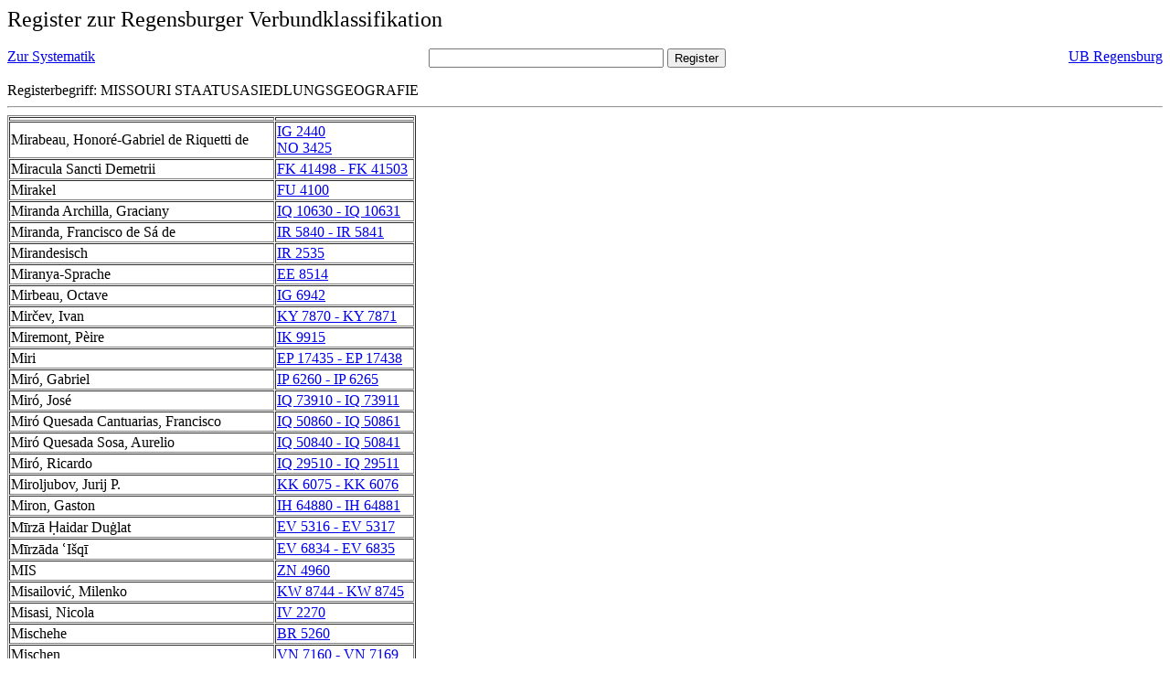

--- FILE ---
content_type: text/html; charset=UTF-8
request_url: https://rvk.uni-regensburg.de/rvko_simple/gesamt_register.php?letters=Missouri+%28Staat%29%7C%7CUSA%7C%7CSiedlungsgeografie
body_size: 24190
content:
<HTML>
 <HEAD>
  <META  http-equiv="Content-Type" content="text/html; charset=utf-8">
  <TITLE> Register zur Regensburger Verbundklassifikation </TITLE>
 </HEAD> 
 <BODY>
  <font size=+2> Register zur Regensburger Verbundklassifikation 
  </font><br> <br> 
  <TABLE BORDER = "0" CELLSPACING = "0" CELLPADDING = "0" WIDTH = "100%">
   <TR>
    <TD VALIGN = "TOP">
     <A HREF = "mynot.php?nt_in="> Zur Systematik </A>
    </TD>
    <TD ALIGN = "CENTER">
     <FORM ACTION = "gesamt_register.php#0" METHOD = "POST" accept-charset="UTF-8">
      <INPUT TYPE = "TEXT" NAME = "letters" SIZE = "30">
      <INPUT TYPE = "SUBMIT" VALUE = "Register">
     </FORM>
    </TD>
    <TD ALIGN = "RIGHT" VALIGN = "TOP">
     <A HREF = "http://www.bibliothek.uni-regensburg.de">UB Regensburg</A>
    </TD>
   </TR>
  </TABLE>
   Registerbegriff: MISSOURI STAATUSASIEDLUNGSGEOGRAFIE 
  <br>
   <hr>

<table border = 1 cellpadding=1 cellspacing=1><tr><td align=left></td><td align=left></td></tr><tr><td align=left><A name="-49"></A>Mirabeau, Honor&eacute;-Gabriel de Riquetti de </td><td align=left><A HREF="mynot.php?nt_in=IG+2440#IG2440">IG 2440 	 </A><br>
<A HREF="mynot.php?nt_in=NO+3425#NO3425">NO 3425 	 </A><br>
</td></tr><tr><td align=left><A name="-48"></A>Miracula Sancti Demetrii </td><td align=left><A HREF="mynot.php?nt_in=FK+41498+-+FK+41503#FK41498FK41503">FK 41498 - FK 41503 	 </A><br>
</td></tr><tr><td align=left><A name="-47"></A>Mirakel </td><td align=left><A HREF="mynot.php?nt_in=FU+4100#FU4100">FU 4100 	 </A><br>
</td></tr><tr><td align=left><A name="-46"></A>Miranda Archilla, Graciany </td><td align=left><A HREF="mynot.php?nt_in=IQ+10630+-+IQ+10631#IQ10630IQ10631">IQ 10630 - IQ 10631 	 </A><br>
</td></tr><tr><td align=left><A name="-45"></A>Miranda, Francisco de S&aacute; de </td><td align=left><A HREF="mynot.php?nt_in=IR+5840+-+IR+5841#IR5840IR5841">IR 5840 - IR 5841 	 </A><br>
</td></tr><tr><td align=left><A name="-44"></A>Mirandesisch </td><td align=left><A HREF="mynot.php?nt_in=IR+2535#IR2535">IR 2535 	 </A><br>
</td></tr><tr><td align=left><A name="-43"></A>Miranya-Sprache </td><td align=left><A HREF="mynot.php?nt_in=EE+8514#EE8514">EE 8514 	 </A><br>
</td></tr><tr><td align=left><A name="-42"></A>Mirbeau, Octave </td><td align=left><A HREF="mynot.php?nt_in=IG+6942#IG6942">IG 6942 	 </A><br>
</td></tr><tr><td align=left><A name="-41"></A>Mirčev, Ivan </td><td align=left><A HREF="mynot.php?nt_in=KY+7870+-+KY+7871#KY7870KY7871">KY 7870 - KY 7871 	 </A><br>
</td></tr><tr><td align=left><A name="-40"></A>Miremont, P&egrave;ire </td><td align=left><A HREF="mynot.php?nt_in=IK+9915#IK9915">IK 9915 	 </A><br>
</td></tr><tr><td align=left><A name="-39"></A>Miri </td><td align=left><A HREF="mynot.php?nt_in=EP+17435+-+EP+17438#EP17435EP17438">EP 17435 - EP 17438 	 </A><br>
</td></tr><tr><td align=left><A name="-38"></A>Mir&oacute;, Gabriel </td><td align=left><A HREF="mynot.php?nt_in=IP+6260+-+IP+6265#IP6260IP6265">IP 6260 - IP 6265 	 </A><br>
</td></tr><tr><td align=left><A name="-37"></A>Mir&oacute;, Jos&eacute; </td><td align=left><A HREF="mynot.php?nt_in=IQ+73910+-+IQ+73911#IQ73910IQ73911">IQ 73910 - IQ 73911 	 </A><br>
</td></tr><tr><td align=left><A name="-36"></A>Mir&oacute; Quesada Cantuarias, Francisco </td><td align=left><A HREF="mynot.php?nt_in=IQ+50860+-+IQ+50861#IQ50860IQ50861">IQ 50860 - IQ 50861 	 </A><br>
</td></tr><tr><td align=left><A name="-35"></A>Mir&oacute; Quesada Sosa, Aurelio </td><td align=left><A HREF="mynot.php?nt_in=IQ+50840+-+IQ+50841#IQ50840IQ50841">IQ 50840 - IQ 50841 	 </A><br>
</td></tr><tr><td align=left><A name="-34"></A>Mir&oacute;, Ricardo </td><td align=left><A HREF="mynot.php?nt_in=IQ+29510+-+IQ+29511#IQ29510IQ29511">IQ 29510 - IQ 29511 	 </A><br>
</td></tr><tr><td align=left><A name="-33"></A>Miroljubov, Jurij P. </td><td align=left><A HREF="mynot.php?nt_in=KK+6075+-+KK+6076#KK6075KK6076">KK 6075 - KK 6076 	 </A><br>
</td></tr><tr><td align=left><A name="-32"></A>Miron, Gaston </td><td align=left><A HREF="mynot.php?nt_in=IH+64880+-+IH+64881#IH64880IH64881">IH 64880 - IH 64881 	 </A><br>
</td></tr><tr><td align=left><A name="-31"></A>Mīrzā Ḥaidar Duġlat </td><td align=left><A HREF="mynot.php?nt_in=EV+5316+-+EV+5317#EV5316EV5317">EV 5316 - EV 5317 	 </A><br>
</td></tr><tr><td align=left><A name="-30"></A>Mīrzāda ʿI&scaron;qī </td><td align=left><A HREF="mynot.php?nt_in=EV+6834+-+EV+6835#EV6834EV6835">EV 6834 - EV 6835 	 </A><br>
</td></tr><tr><td align=left><A name="-29"></A>MIS </td><td align=left><A HREF="mynot.php?nt_in=ZN+4960#ZN4960">ZN 4960 	 </A><br>
</td></tr><tr><td align=left><A name="-28"></A>Misailović, Milenko </td><td align=left><A HREF="mynot.php?nt_in=KW+8744+-+KW+8745#KW8744KW8745">KW 8744 - KW 8745 	 </A><br>
</td></tr><tr><td align=left><A name="-27"></A>Misasi, Nicola </td><td align=left><A HREF="mynot.php?nt_in=IV+2270#IV2270">IV 2270 	 </A><br>
</td></tr><tr><td align=left><A name="-26"></A>Mischehe </td><td align=left><A HREF="mynot.php?nt_in=BR+5260#BR5260">BR 5260 	 </A><br>
</td></tr><tr><td align=left><A name="-25"></A>Mischen </td><td align=left><A HREF="mynot.php?nt_in=VN+7160+-+VN+7169#VN7160VN7169">VN 7160 - VN 7169 	 </A><br>
</td></tr><tr><td align=left><A name="-24"></A>Mischkonzern </td><td align=left><A HREF="mynot.php?nt_in=QP+300#QP300">QP 300 	 </A><br>
</td></tr><tr><td align=left><A name="-23"></A>Mischphase </td><td align=left><A HREF="mynot.php?nt_in=VE+7600+-+VE+7609#VE7600VE7609">VE 7600 - VE 7609 	 </A><br>
</td></tr><tr><td align=left><A name="-22"></A>Mischsprache </td><td align=left><A HREF="mynot.php?nt_in=EE+1680#EE1680">EE 1680 	 </A><br>
<A HREF="mynot.php?nt_in=HF+573#HF573">HF 573 	 </A><br>
<A HREF="mynot.php?nt_in=HF+999#HF999">HF 999 	 </A><br>
</td></tr><tr><td align=left><A name="-21"></A>Mishnah </td><td align=left><A HREF="mynot.php?nt_in=BD+1850#BD1850">BD 1850 	 </A><br>
<A HREF="mynot.php?nt_in=BD+3000+-+BD+3060#BD3000BD3060">BD 3000 - BD 3060 	 </A><br>
<A HREF="mynot.php?nt_in=BD+3000#BD3000">BD 3000 	 </A><br>
</td></tr><tr><td align=left><A name="-20"></A>Mishnah. Avot </td><td align=left><A HREF="mynot.php?nt_in=BD+3040#BD3040">BD 3040 	 </A><br>
<A HREF="mynot.php?nt_in=BD+3440#BD3440">BD 3440 	 </A><br>
<A HREF="mynot.php?nt_in=BD+3540#BD3540">BD 3540 	 </A><br>
</td></tr><tr><td align=left><A name="-19"></A>Mishnah. Kodashim </td><td align=left><A HREF="mynot.php?nt_in=BD+3050#BD3050">BD 3050 	 </A><br>
<A HREF="mynot.php?nt_in=BD+3450#BD3450">BD 3450 	 </A><br>
<A HREF="mynot.php?nt_in=BD+3550#BD3550">BD 3550 	 </A><br>
</td></tr><tr><td align=left><A name="-18"></A>Mishnah. Moʿed </td><td align=left><A HREF="mynot.php?nt_in=BD+3020#BD3020">BD 3020 	 </A><br>
<A HREF="mynot.php?nt_in=BD+3420#BD3420">BD 3420 	 </A><br>
<A HREF="mynot.php?nt_in=BD+3520#BD3520">BD 3520 	 </A><br>
</td></tr><tr><td align=left><A name="-17"></A>Mishnah. Nashim </td><td align=left><A HREF="mynot.php?nt_in=BD+3030#BD3030">BD 3030 	 </A><br>
<A HREF="mynot.php?nt_in=BD+3430#BD3430">BD 3430 	 </A><br>
<A HREF="mynot.php?nt_in=BD+3530#BD3530">BD 3530 	 </A><br>
</td></tr><tr><td align=left><A name="-16"></A>Mishnah. Nezikin </td><td align=left><A HREF="mynot.php?nt_in=BD+3040#BD3040">BD 3040 	 </A><br>
<A HREF="mynot.php?nt_in=BD+3440#BD3440">BD 3440 	 </A><br>
<A HREF="mynot.php?nt_in=BD+3540#BD3540">BD 3540 	 </A><br>
</td></tr><tr><td align=left><A name="-15"></A>Mishnah. Zeraʿim </td><td align=left><A HREF="mynot.php?nt_in=BD+3010#BD3010">BD 3010 	 </A><br>
<A HREF="mynot.php?nt_in=BD+3410#BD3410">BD 3410 	 </A><br>
<A HREF="mynot.php?nt_in=BD+3510#BD3510">BD 3510 	 </A><br>
</td></tr><tr><td align=left><A name="-14"></A>Mishnah-Hebr&auml;isch </td><td align=left><A HREF="mynot.php?nt_in=EM+5700+-+EM+5730#EM5700EM5730">EM 5700 - EM 5730 	 </A><br>
</td></tr><tr><td align=left><A name="-13"></A>Misirkova-Rumenova, Kata </td><td align=left><A HREF="mynot.php?nt_in=KZ+8740+-+KZ+8741#KZ8740KZ8741">KZ 8740 - KZ 8741 	 </A><br>
</td></tr><tr><td align=left><A name="-12"></A>Mi&scaron;kinis, Antanas </td><td align=left><A HREF="mynot.php?nt_in=EZ+4600+-+EZ+4601#EZ4600EZ4601">EZ 4600 - EZ 4601 	 </A><br>
</td></tr><tr><td align=left><A name="-11"></A>Missale </td><td align=left><A HREF="mynot.php?nt_in=LK+86360#LK86360">LK 86360 	 </A><br>
</td></tr><tr><td align=left><A name="-10"></A>Missale Romanum </td><td align=left><A HREF="mynot.php?nt_in=BS+2170#BS2170">BS 2170 	 </A><br>
<A HREF="mynot.php?nt_in=BS+2175#BS2175">BS 2175 	 </A><br>
<A HREF="mynot.php?nt_in=BS+2240#BS2240">BS 2240 	 </A><br>
<A HREF="mynot.php?nt_in=BS+2241#BS2241">BS 2241 	 </A><br>
<A HREF="mynot.php?nt_in=BS+2242#BS2242">BS 2242 	 </A><br>
<A HREF="mynot.php?nt_in=BS+2250#BS2250">BS 2250 	 </A><br>
</td></tr><tr><td align=left><A name="-9"></A>Missbildung </td><td align=left><A HREF="mynot.php?nt_in=WN+5900#WN5900">WN 5900 	 </A><br>
<A HREF="mynot.php?nt_in=XG+2200+-+XG+2499#XG2200XG2499">XG 2200 - XG 2499 	 </A><br>
<A HREF="mynot.php?nt_in=YB+3000+-+YB+3099#YB3000YB3099">YB 3000 - YB 3099 	 </A><br>
<A HREF="mynot.php?nt_in=YF+2000+-+YF+2099#YF2000YF2099">YF 2000 - YF 2099 	 </A><br>
<A HREF="mynot.php?nt_in=YK+8600+-+YK+8699#YK8600YK8699">YK 8600 - YK 8699 	 </A><br>
<A HREF="mynot.php?nt_in=YM+2300+-+YM+2399#YM2300YM2399">YM 2300 - YM 2399 	 </A><br>
<A HREF="mynot.php?nt_in=YO+2300+-+YO+2399#YO2300YO2399">YO 2300 - YO 2399 	 </A><br>
<A HREF="mynot.php?nt_in=YP+7800+-+YP+7828#YP7800YP7828">YP 7800 - YP 7828 	 </A><br>
</td></tr><tr><td align=left><A name="-8"></A>Missbildungskomplex </td><td align=left><A HREF="mynot.php?nt_in=XG+2400+-+XG+2499#XG2400XG2499">XG 2400 - XG 2499 	 </A><br>
</td></tr><tr><td align=left><A name="-7"></A>Misshandlung </td><td align=left><A HREF="mynot.php?nt_in=XL+4700+-+XL+4999#XL4700XL4999">XL 4700 - XL 4999 	 </A><br>
</td></tr><tr><td align=left><A name="-6"></A>Mission </td><td align=left><A HREF="mynot.php?nt_in=BE+5208#BE5208">BE 5208 	 </A><br>
<A HREF="mynot.php?nt_in=BE+5308#BE5308">BE 5308 	 </A><br>
<A HREF="mynot.php?nt_in=BE+5408#BE5408">BE 5408 	 </A><br>
<A HREF="mynot.php?nt_in=BE+5508#BE5508">BE 5508 	 </A><br>
<A HREF="mynot.php?nt_in=BE+5608#BE5608">BE 5608 	 </A><br>
<A HREF="mynot.php?nt_in=BE+6308#BE6308">BE 6308 	 </A><br>
<A HREF="mynot.php?nt_in=BE+6328#BE6328">BE 6328 	 </A><br>
<A HREF="mynot.php?nt_in=BE+6338#BE6338">BE 6338 	 </A><br>
<A HREF="mynot.php?nt_in=BE+6408#BE6408">BE 6408 	 </A><br>
<A HREF="mynot.php?nt_in=BE+6508#BE6508">BE 6508 	 </A><br>
<A HREF="mynot.php?nt_in=BE+7208#BE7208">BE 7208 	 </A><br>
<A HREF="mynot.php?nt_in=BE+7258#BE7258">BE 7258 	 </A><br>
<A HREF="mynot.php?nt_in=BE+7308#BE7308">BE 7308 	 </A><br>
<A HREF="mynot.php?nt_in=BE+7408#BE7408">BE 7408 	 </A><br>
<A HREF="mynot.php?nt_in=BE+7508#BE7508">BE 7508 	 </A><br>
<A HREF="mynot.php?nt_in=BE+7608#BE7608">BE 7608 	 </A><br>
<A HREF="mynot.php?nt_in=BE+7708#BE7708">BE 7708 	 </A><br>
<A HREF="mynot.php?nt_in=BE+7808#BE7808">BE 7808 	 </A><br>
<A HREF="mynot.php?nt_in=BE+7928#BE7928">BE 7928 	 </A><br>
<A HREF="mynot.php?nt_in=BE+8038#BE8038">BE 8038 	 </A><br>
<A HREF="mynot.php?nt_in=BE+8058#BE8058">BE 8058 	 </A><br>
<A HREF="mynot.php?nt_in=BE+8078#BE8078">BE 8078 	 </A><br>
<A HREF="mynot.php?nt_in=BE+8088#BE8088">BE 8088 	 </A><br>
<A HREF="mynot.php?nt_in=BE+8108#BE8108">BE 8108 	 </A><br>
<A HREF="mynot.php?nt_in=BE+8158#BE8158">BE 8158 	 </A><br>
<A HREF="mynot.php?nt_in=BE+8228#BE8228">BE 8228 	 </A><br>
<A HREF="mynot.php?nt_in=BE+8248#BE8248">BE 8248 	 </A><br>
<A HREF="mynot.php?nt_in=BE+8268#BE8268">BE 8268 	 </A><br>
<A HREF="mynot.php?nt_in=BE+8358#BE8358">BE 8358 	 </A><br>
<A HREF="mynot.php?nt_in=BE+8388#BE8388">BE 8388 	 </A><br>
<A HREF="mynot.php?nt_in=BE+8408#BE8408">BE 8408 	 </A><br>
<A HREF="mynot.php?nt_in=BE+8580#BE8580">BE 8580 	 </A><br>
<A HREF="mynot.php?nt_in=BE+8680#BE8680">BE 8680 	 </A><br>
<A HREF="mynot.php?nt_in=BE+8703#BE8703">BE 8703 	 </A><br>
<A HREF="mynot.php?nt_in=BE+9108#BE9108">BE 9108 	 </A><br>
<A HREF="mynot.php?nt_in=BG+7845#BG7845">BG 7845 	 </A><br>
<A HREF="mynot.php?nt_in=BG+9970#BG9970">BG 9970 	 </A><br>
<A HREF="mynot.php?nt_in=BO+4330#BO4330">BO 4330 	 </A><br>
<A HREF="mynot.php?nt_in=BR+4500#BR4500">BR 4500 	 </A><br>
<A HREF="mynot.php?nt_in=KE+1105#KE1105">KE 1105 	 </A><br>
<A HREF="mynot.php?nt_in=LB+54000+-+LB+54730#LB54000LB54730">LB 54000 - LB 54730 	 </A><br>
</td></tr><tr><td align=left><A name="-5"></A>Missionar </td><td align=left><A HREF="mynot.php?nt_in=BO+1860#BO1860">BO 1860 	 </A><br>
<A HREF="mynot.php?nt_in=BO+1880#BO1880">BO 1880 	 </A><br>
</td></tr><tr><td align=left><A name="-4"></A>Missionswissenschaft </td><td align=left><A HREF="mynot.php?nt_in=BT+1100#BT1100">BT 1100 	 </A><br>
<A HREF="mynot.php?nt_in=BT+1150#BT1150">BT 1150 	 </A><br>
<A HREF="mynot.php?nt_in=BT+1200#BT1200">BT 1200 	 </A><br>
<A HREF="mynot.php?nt_in=BT+1250#BT1250">BT 1250 	 </A><br>
<A HREF="mynot.php?nt_in=BT+7000+-+BT+7530#BT7000BT7530">BT 7000 - BT 7530 	 </A><br>
</td></tr><tr><td align=left><A name="-3"></A>Missisauga </td><td align=left><A HREF="mynot.php?nt_in=EE+3831#EE3831">EE 3831 	 </A><br>
</td></tr><tr><td align=left><A name="-2"></A>Missong, Alfred </td><td align=left><A HREF="mynot.php?nt_in=NB+6126#NB6126">NB 6126 	 </A><br>
</td></tr><tr><td align=left><A name="-1"></A>Missouri (Staat) </td><td align=left><A HREF="mynot.php?nt_in=RU+35000+-+RU+35918#RU35000RU35918">RU 35000 - RU 35918 	 </A><br>
<A HREF="mynot.php?nt_in=RU+35000#RU35000">RU 35000 	 </A><br>
<A HREF="mynot.php?nt_in=RU+35003#RU35003">RU 35003 	 </A><br>
<A HREF="mynot.php?nt_in=RU+35006#RU35006">RU 35006 	 </A><br>
<A HREF="mynot.php?nt_in=RU+35009#RU35009">RU 35009 	 </A><br>
<A HREF="mynot.php?nt_in=RU+35012#RU35012">RU 35012 	 </A><br>
<A HREF="mynot.php?nt_in=RU+35015#RU35015">RU 35015 	 </A><br>
<A HREF="mynot.php?nt_in=RU+35018#RU35018">RU 35018 	 </A><br>
<A HREF="mynot.php?nt_in=RU+35021#RU35021">RU 35021 	 </A><br>
<A HREF="mynot.php?nt_in=RU+35023#RU35023">RU 35023 	 </A><br>
<A HREF="mynot.php?nt_in=RU+35026#RU35026">RU 35026 	 </A><br>
<A HREF="mynot.php?nt_in=RU+35029#RU35029">RU 35029 	 </A><br>
<A HREF="mynot.php?nt_in=RU+35032#RU35032">RU 35032 	 </A><br>
<A HREF="mynot.php?nt_in=RU+35035#RU35035">RU 35035 	 </A><br>
<A HREF="mynot.php?nt_in=RU+35038#RU35038">RU 35038 	 </A><br>
<A HREF="mynot.php?nt_in=RU+35041#RU35041">RU 35041 	 </A><br>
<A HREF="mynot.php?nt_in=RU+35050#RU35050">RU 35050 	 </A><br>
<A HREF="mynot.php?nt_in=RU+35053#RU35053">RU 35053 	 </A><br>
<A HREF="mynot.php?nt_in=RU+35060#RU35060">RU 35060 	 </A><br>
<A HREF="mynot.php?nt_in=RU+35063#RU35063">RU 35063 	 </A><br>
<A HREF="mynot.php?nt_in=RU+35065#RU35065">RU 35065 	 </A><br>
<A HREF="mynot.php?nt_in=RU+35066#RU35066">RU 35066 	 </A><br>
<A HREF="mynot.php?nt_in=RU+35069#RU35069">RU 35069 	 </A><br>
<A HREF="mynot.php?nt_in=RU+35072#RU35072">RU 35072 	 </A><br>
<A HREF="mynot.php?nt_in=RU+35075#RU35075">RU 35075 	 </A><br>
<A HREF="mynot.php?nt_in=RU+35078#RU35078">RU 35078 	 </A><br>
<A HREF="mynot.php?nt_in=RU+35081#RU35081">RU 35081 	 </A><br>
<A HREF="mynot.php?nt_in=RU+35103#RU35103">RU 35103 	 </A><br>
<A HREF="mynot.php?nt_in=RU+35104#RU35104">RU 35104 	 </A><br>
<A HREF="mynot.php?nt_in=RU+35106#RU35106">RU 35106 	 </A><br>
<A HREF="mynot.php?nt_in=RU+35109#RU35109">RU 35109 	 </A><br>
<A HREF="mynot.php?nt_in=RU+35112#RU35112">RU 35112 	 </A><br>
<A HREF="mynot.php?nt_in=RU+35115#RU35115">RU 35115 	 </A><br>
<A HREF="mynot.php?nt_in=RU+35118#RU35118">RU 35118 	 </A><br>
<A HREF="mynot.php?nt_in=RU+35121#RU35121">RU 35121 	 </A><br>
<A HREF="mynot.php?nt_in=RU+35123#RU35123">RU 35123 	 </A><br>
<A HREF="mynot.php?nt_in=RU+35126#RU35126">RU 35126 	 </A><br>
<A HREF="mynot.php?nt_in=RU+35129#RU35129">RU 35129 	 </A><br>
<A HREF="mynot.php?nt_in=RU+35132#RU35132">RU 35132 	 </A><br>
<A HREF="mynot.php?nt_in=RU+35135#RU35135">RU 35135 	 </A><br>
<A HREF="mynot.php?nt_in=RU+35138#RU35138">RU 35138 	 </A><br>
<A HREF="mynot.php?nt_in=RU+35141#RU35141">RU 35141 	 </A><br>
<A HREF="mynot.php?nt_in=RU+35144#RU35144">RU 35144 	 </A><br>
<A HREF="mynot.php?nt_in=RU+35147#RU35147">RU 35147 	 </A><br>
<A HREF="mynot.php?nt_in=RU+35150#RU35150">RU 35150 	 </A><br>
<A HREF="mynot.php?nt_in=RU+35153#RU35153">RU 35153 	 </A><br>
<A HREF="mynot.php?nt_in=RU+35156#RU35156">RU 35156 	 </A><br>
<A HREF="mynot.php?nt_in=RU+35158#RU35158">RU 35158 	 </A><br>
<A HREF="mynot.php?nt_in=RU+35159#RU35159">RU 35159 	 </A><br>
<A HREF="mynot.php?nt_in=RU+35160#RU35160">RU 35160 	 </A><br>
<A HREF="mynot.php?nt_in=RU+35161#RU35161">RU 35161 	 </A><br>
<A HREF="mynot.php?nt_in=RU+35162#RU35162">RU 35162 	 </A><br>
<A HREF="mynot.php?nt_in=RU+35165#RU35165">RU 35165 	 </A><br>
<A HREF="mynot.php?nt_in=RU+35168#RU35168">RU 35168 	 </A><br>
<A HREF="mynot.php?nt_in=RU+35177#RU35177">RU 35177 	 </A><br>
<A HREF="mynot.php?nt_in=RU+35180#RU35180">RU 35180 	 </A><br>
<A HREF="mynot.php?nt_in=RU+35183#RU35183">RU 35183 	 </A><br>
<A HREF="mynot.php?nt_in=RU+35190#RU35190">RU 35190 	 </A><br>
<A HREF="mynot.php?nt_in=RU+35193#RU35193">RU 35193 	 </A><br>
<A HREF="mynot.php?nt_in=RU+35196#RU35196">RU 35196 	 </A><br>
<A HREF="mynot.php?nt_in=RU+35199#RU35199">RU 35199 	 </A><br>
<A HREF="mynot.php?nt_in=RU+35202#RU35202">RU 35202 	 </A><br>
<A HREF="mynot.php?nt_in=RU+35205#RU35205">RU 35205 	 </A><br>
<A HREF="mynot.php?nt_in=RU+35208#RU35208">RU 35208 	 </A><br>
<A HREF="mynot.php?nt_in=RU+35211#RU35211">RU 35211 	 </A><br>
<A HREF="mynot.php?nt_in=RU+35214#RU35214">RU 35214 	 </A><br>
<A HREF="mynot.php?nt_in=RU+35217#RU35217">RU 35217 	 </A><br>
<A HREF="mynot.php?nt_in=RU+35220#RU35220">RU 35220 	 </A><br>
<A HREF="mynot.php?nt_in=RU+35226#RU35226">RU 35226 	 </A><br>
<A HREF="mynot.php?nt_in=RU+35229#RU35229">RU 35229 	 </A><br>
<A HREF="mynot.php?nt_in=RU+35232#RU35232">RU 35232 	 </A><br>
<A HREF="mynot.php?nt_in=RU+35235#RU35235">RU 35235 	 </A><br>
<A HREF="mynot.php?nt_in=RU+35238#RU35238">RU 35238 	 </A><br>
<A HREF="mynot.php?nt_in=RU+35239#RU35239">RU 35239 	 </A><br>
<A HREF="mynot.php?nt_in=RU+35241#RU35241">RU 35241 	 </A><br>
<A HREF="mynot.php?nt_in=RU+35244#RU35244">RU 35244 	 </A><br>
<A HREF="mynot.php?nt_in=RU+35247#RU35247">RU 35247 	 </A><br>
<A HREF="mynot.php?nt_in=RU+35253#RU35253">RU 35253 	 </A><br>
<A HREF="mynot.php?nt_in=RU+35256#RU35256">RU 35256 	 </A><br>
<A HREF="mynot.php?nt_in=RU+35259#RU35259">RU 35259 	 </A><br>
<A HREF="mynot.php?nt_in=RU+35262#RU35262">RU 35262 	 </A><br>
<A HREF="mynot.php?nt_in=RU+35265#RU35265">RU 35265 	 </A><br>
<A HREF="mynot.php?nt_in=RU+35268#RU35268">RU 35268 	 </A><br>
<A HREF="mynot.php?nt_in=RU+35271#RU35271">RU 35271 	 </A><br>
<A HREF="mynot.php?nt_in=RU+35277#RU35277">RU 35277 	 </A><br>
<A HREF="mynot.php?nt_in=RU+35286#RU35286">RU 35286 	 </A><br>
<A HREF="mynot.php?nt_in=RU+35292#RU35292">RU 35292 	 </A><br>
<A HREF="mynot.php?nt_in=RU+35295#RU35295">RU 35295 	 </A><br>
<A HREF="mynot.php?nt_in=RU+35298#RU35298">RU 35298 	 </A><br>
<A HREF="mynot.php?nt_in=RU+35301#RU35301">RU 35301 	 </A><br>
<A HREF="mynot.php?nt_in=RU+35304#RU35304">RU 35304 	 </A><br>
<A HREF="mynot.php?nt_in=RU+35307#RU35307">RU 35307 	 </A><br>
<A HREF="mynot.php?nt_in=RU+35310#RU35310">RU 35310 	 </A><br>
<A HREF="mynot.php?nt_in=RU+35313#RU35313">RU 35313 	 </A><br>
<A HREF="mynot.php?nt_in=RU+35316#RU35316">RU 35316 	 </A><br>
<A HREF="mynot.php?nt_in=RU+35345#RU35345">RU 35345 	 </A><br>
<A HREF="mynot.php?nt_in=RU+35348#RU35348">RU 35348 	 </A><br>
<A HREF="mynot.php?nt_in=RU+35351#RU35351">RU 35351 	 </A><br>
<A HREF="mynot.php?nt_in=RU+35354#RU35354">RU 35354 	 </A><br>
<A HREF="mynot.php?nt_in=RU+35357#RU35357">RU 35357 	 </A><br>
<A HREF="mynot.php?nt_in=RU+35360#RU35360">RU 35360 	 </A><br>
<A HREF="mynot.php?nt_in=RU+35363#RU35363">RU 35363 	 </A><br>
<A HREF="mynot.php?nt_in=RU+35366#RU35366">RU 35366 	 </A><br>
<A HREF="mynot.php?nt_in=RU+35368#RU35368">RU 35368 	 </A><br>
<A HREF="mynot.php?nt_in=RU+35369#RU35369">RU 35369 	 </A><br>
<A HREF="mynot.php?nt_in=RU+35372#RU35372">RU 35372 	 </A><br>
<A HREF="mynot.php?nt_in=RU+35375#RU35375">RU 35375 	 </A><br>
<A HREF="mynot.php?nt_in=RU+35378#RU35378">RU 35378 	 </A><br>
<A HREF="mynot.php?nt_in=RU+35381#RU35381">RU 35381 	 </A><br>
<A HREF="mynot.php?nt_in=RU+35384#RU35384">RU 35384 	 </A><br>
<A HREF="mynot.php?nt_in=RU+35387#RU35387">RU 35387 	 </A><br>
<A HREF="mynot.php?nt_in=RU+35390#RU35390">RU 35390 	 </A><br>
<A HREF="mynot.php?nt_in=RU+35393#RU35393">RU 35393 	 </A><br>
<A HREF="mynot.php?nt_in=RU+35396#RU35396">RU 35396 	 </A><br>
<A HREF="mynot.php?nt_in=RU+35399#RU35399">RU 35399 	 </A><br>
<A HREF="mynot.php?nt_in=RU+35402#RU35402">RU 35402 	 </A><br>
<A HREF="mynot.php?nt_in=RU+35405#RU35405">RU 35405 	 </A><br>
<A HREF="mynot.php?nt_in=RU+35408#RU35408">RU 35408 	 </A><br>
<A HREF="mynot.php?nt_in=RU+35411#RU35411">RU 35411 	 </A><br>
<A HREF="mynot.php?nt_in=RU+35414#RU35414">RU 35414 	 </A><br>
<A HREF="mynot.php?nt_in=RU+35417#RU35417">RU 35417 	 </A><br>
<A HREF="mynot.php?nt_in=RU+35420#RU35420">RU 35420 	 </A><br>
<A HREF="mynot.php?nt_in=RU+35423#RU35423">RU 35423 	 </A><br>
<A HREF="mynot.php?nt_in=RU+35426#RU35426">RU 35426 	 </A><br>
<A HREF="mynot.php?nt_in=RU+35429#RU35429">RU 35429 	 </A><br>
<A HREF="mynot.php?nt_in=RU+35438#RU35438">RU 35438 	 </A><br>
<A HREF="mynot.php?nt_in=RU+35441#RU35441">RU 35441 	 </A><br>
<A HREF="mynot.php?nt_in=RU+35444#RU35444">RU 35444 	 </A><br>
<A HREF="mynot.php?nt_in=RU+35447#RU35447">RU 35447 	 </A><br>
<A HREF="mynot.php?nt_in=RU+35453#RU35453">RU 35453 	 </A><br>
<A HREF="mynot.php?nt_in=RU+35456#RU35456">RU 35456 	 </A><br>
<A HREF="mynot.php?nt_in=RU+35459#RU35459">RU 35459 	 </A><br>
<A HREF="mynot.php?nt_in=RU+35462#RU35462">RU 35462 	 </A><br>
<A HREF="mynot.php?nt_in=RU+35480#RU35480">RU 35480 	 </A><br>
<A HREF="mynot.php?nt_in=RU+35483#RU35483">RU 35483 	 </A><br>
<A HREF="mynot.php?nt_in=RU+35486#RU35486">RU 35486 	 </A><br>
<A HREF="mynot.php?nt_in=RU+35489#RU35489">RU 35489 	 </A><br>
<A HREF="mynot.php?nt_in=RU+35492#RU35492">RU 35492 	 </A><br>
<A HREF="mynot.php?nt_in=RU+35495#RU35495">RU 35495 	 </A><br>
<A HREF="mynot.php?nt_in=RU+35501#RU35501">RU 35501 	 </A><br>
<A HREF="mynot.php?nt_in=RU+35507#RU35507">RU 35507 	 </A><br>
<A HREF="mynot.php?nt_in=RU+35513#RU35513">RU 35513 	 </A><br>
<A HREF="mynot.php?nt_in=RU+35516#RU35516">RU 35516 	 </A><br>
<A HREF="mynot.php?nt_in=RU+35519#RU35519">RU 35519 	 </A><br>
<A HREF="mynot.php?nt_in=RU+35522#RU35522">RU 35522 	 </A><br>
<A HREF="mynot.php?nt_in=RU+35525#RU35525">RU 35525 	 </A><br>
<A HREF="mynot.php?nt_in=RU+35528#RU35528">RU 35528 	 </A><br>
<A HREF="mynot.php?nt_in=RU+35540#RU35540">RU 35540 	 </A><br>
<A HREF="mynot.php?nt_in=RU+35543#RU35543">RU 35543 	 </A><br>
<A HREF="mynot.php?nt_in=RU+35546#RU35546">RU 35546 	 </A><br>
<A HREF="mynot.php?nt_in=RU+35555#RU35555">RU 35555 	 </A><br>
<A HREF="mynot.php?nt_in=RU+35558#RU35558">RU 35558 	 </A><br>
<A HREF="mynot.php?nt_in=RU+35559#RU35559">RU 35559 	 </A><br>
<A HREF="mynot.php?nt_in=RU+35561#RU35561">RU 35561 	 </A><br>
<A HREF="mynot.php?nt_in=RU+35564#RU35564">RU 35564 	 </A><br>
<A HREF="mynot.php?nt_in=RU+35570#RU35570">RU 35570 	 </A><br>
<A HREF="mynot.php?nt_in=RU+35573#RU35573">RU 35573 	 </A><br>
<A HREF="mynot.php?nt_in=RU+35576#RU35576">RU 35576 	 </A><br>
<A HREF="mynot.php?nt_in=RU+35579#RU35579">RU 35579 	 </A><br>
<A HREF="mynot.php?nt_in=RU+35582#RU35582">RU 35582 	 </A><br>
<A HREF="mynot.php?nt_in=RU+35585#RU35585">RU 35585 	 </A><br>
<A HREF="mynot.php?nt_in=RU+35588#RU35588">RU 35588 	 </A><br>
<A HREF="mynot.php?nt_in=RU+35591#RU35591">RU 35591 	 </A><br>
<A HREF="mynot.php?nt_in=RU+35592#RU35592">RU 35592 	 </A><br>
<A HREF="mynot.php?nt_in=RU+35594#RU35594">RU 35594 	 </A><br>
<A HREF="mynot.php?nt_in=RU+35595#RU35595">RU 35595 	 </A><br>
<A HREF="mynot.php?nt_in=RU+35597#RU35597">RU 35597 	 </A><br>
<A HREF="mynot.php?nt_in=RU+35603#RU35603">RU 35603 	 </A><br>
<A HREF="mynot.php?nt_in=RU+35606#RU35606">RU 35606 	 </A><br>
<A HREF="mynot.php?nt_in=RU+35609#RU35609">RU 35609 	 </A><br>
<A HREF="mynot.php?nt_in=RU+35615#RU35615">RU 35615 	 </A><br>
<A HREF="mynot.php?nt_in=RU+35618#RU35618">RU 35618 	 </A><br>
<A HREF="mynot.php?nt_in=RU+35621#RU35621">RU 35621 	 </A><br>
<A HREF="mynot.php?nt_in=RU+35624#RU35624">RU 35624 	 </A><br>
<A HREF="mynot.php?nt_in=RU+35627#RU35627">RU 35627 	 </A><br>
<A HREF="mynot.php?nt_in=RU+35630#RU35630">RU 35630 	 </A><br>
<A HREF="mynot.php?nt_in=RU+35633#RU35633">RU 35633 	 </A><br>
<A HREF="mynot.php?nt_in=RU+35636#RU35636">RU 35636 	 </A><br>
<A HREF="mynot.php?nt_in=RU+35639#RU35639">RU 35639 	 </A><br>
<A HREF="mynot.php?nt_in=RU+35642#RU35642">RU 35642 	 </A><br>
<A HREF="mynot.php?nt_in=RU+35645#RU35645">RU 35645 	 </A><br>
<A HREF="mynot.php?nt_in=RU+35648#RU35648">RU 35648 	 </A><br>
<A HREF="mynot.php?nt_in=RU+35651#RU35651">RU 35651 	 </A><br>
<A HREF="mynot.php?nt_in=RU+35654#RU35654">RU 35654 	 </A><br>
<A HREF="mynot.php?nt_in=RU+35657#RU35657">RU 35657 	 </A><br>
<A HREF="mynot.php?nt_in=RU+35660#RU35660">RU 35660 	 </A><br>
<A HREF="mynot.php?nt_in=RU+35663#RU35663">RU 35663 	 </A><br>
<A HREF="mynot.php?nt_in=RU+35666#RU35666">RU 35666 	 </A><br>
<A HREF="mynot.php?nt_in=RU+35669#RU35669">RU 35669 	 </A><br>
<A HREF="mynot.php?nt_in=RU+35672#RU35672">RU 35672 	 </A><br>
<A HREF="mynot.php?nt_in=RU+35675#RU35675">RU 35675 	 </A><br>
<A HREF="mynot.php?nt_in=RU+35678#RU35678">RU 35678 	 </A><br>
<A HREF="mynot.php?nt_in=RU+35681#RU35681">RU 35681 	 </A><br>
<A HREF="mynot.php?nt_in=RU+35684#RU35684">RU 35684 	 </A><br>
<A HREF="mynot.php?nt_in=RU+35687#RU35687">RU 35687 	 </A><br>
<A HREF="mynot.php?nt_in=RU+35690#RU35690">RU 35690 	 </A><br>
<A HREF="mynot.php?nt_in=RU+35693#RU35693">RU 35693 	 </A><br>
<A HREF="mynot.php?nt_in=RU+35696#RU35696">RU 35696 	 </A><br>
<A HREF="mynot.php?nt_in=RU+35699#RU35699">RU 35699 	 </A><br>
<A HREF="mynot.php?nt_in=RU+35701#RU35701">RU 35701 	 </A><br>
<A HREF="mynot.php?nt_in=RU+35702#RU35702">RU 35702 	 </A><br>
<A HREF="mynot.php?nt_in=RU+35705#RU35705">RU 35705 	 </A><br>
<A HREF="mynot.php?nt_in=RU+35708#RU35708">RU 35708 	 </A><br>
<A HREF="mynot.php?nt_in=RU+35711#RU35711">RU 35711 	 </A><br>
<A HREF="mynot.php?nt_in=RU+35714#RU35714">RU 35714 	 </A><br>
<A HREF="mynot.php?nt_in=RU+35717#RU35717">RU 35717 	 </A><br>
<A HREF="mynot.php?nt_in=RU+35726#RU35726">RU 35726 	 </A><br>
<A HREF="mynot.php?nt_in=RU+35729#RU35729">RU 35729 	 </A><br>
<A HREF="mynot.php?nt_in=RU+35735#RU35735">RU 35735 	 </A><br>
<A HREF="mynot.php?nt_in=RU+35738#RU35738">RU 35738 	 </A><br>
<A HREF="mynot.php?nt_in=RU+35741#RU35741">RU 35741 	 </A><br>
<A HREF="mynot.php?nt_in=RU+35744#RU35744">RU 35744 	 </A><br>
<A HREF="mynot.php?nt_in=RU+35747#RU35747">RU 35747 	 </A><br>
<A HREF="mynot.php?nt_in=RU+35750#RU35750">RU 35750 	 </A><br>
<A HREF="mynot.php?nt_in=RU+35753#RU35753">RU 35753 	 </A><br>
<A HREF="mynot.php?nt_in=RU+35756#RU35756">RU 35756 	 </A><br>
<A HREF="mynot.php?nt_in=RU+35759#RU35759">RU 35759 	 </A><br>
<A HREF="mynot.php?nt_in=RU+35762#RU35762">RU 35762 	 </A><br>
<A HREF="mynot.php?nt_in=RU+35765#RU35765">RU 35765 	 </A><br>
<A HREF="mynot.php?nt_in=RU+35768#RU35768">RU 35768 	 </A><br>
<A HREF="mynot.php?nt_in=RU+35771#RU35771">RU 35771 	 </A><br>
<A HREF="mynot.php?nt_in=RU+35774#RU35774">RU 35774 	 </A><br>
<A HREF="mynot.php?nt_in=RU+35777#RU35777">RU 35777 	 </A><br>
<A HREF="mynot.php?nt_in=RU+35780#RU35780">RU 35780 	 </A><br>
<A HREF="mynot.php?nt_in=RU+35783#RU35783">RU 35783 	 </A><br>
<A HREF="mynot.php?nt_in=RU+35786#RU35786">RU 35786 	 </A><br>
<A HREF="mynot.php?nt_in=RU+35789#RU35789">RU 35789 	 </A><br>
<A HREF="mynot.php?nt_in=RU+35792#RU35792">RU 35792 	 </A><br>
<A HREF="mynot.php?nt_in=RU+35795#RU35795">RU 35795 	 </A><br>
<A HREF="mynot.php?nt_in=RU+35798#RU35798">RU 35798 	 </A><br>
<A HREF="mynot.php?nt_in=RU+35801#RU35801">RU 35801 	 </A><br>
<A HREF="mynot.php?nt_in=RU+35805#RU35805">RU 35805 	 </A><br>
<A HREF="mynot.php?nt_in=RU+35808#RU35808">RU 35808 	 </A><br>
<A HREF="mynot.php?nt_in=RU+35811#RU35811">RU 35811 	 </A><br>
<A HREF="mynot.php?nt_in=RU+35814#RU35814">RU 35814 	 </A><br>
<A HREF="mynot.php?nt_in=RU+35818#RU35818">RU 35818 	 </A><br>
<A HREF="mynot.php?nt_in=RU+35820#RU35820">RU 35820 	 </A><br>
<A HREF="mynot.php?nt_in=RU+35823#RU35823">RU 35823 	 </A><br>
<A HREF="mynot.php?nt_in=RU+35826#RU35826">RU 35826 	 </A><br>
<A HREF="mynot.php?nt_in=RU+35829#RU35829">RU 35829 	 </A><br>
<A HREF="mynot.php?nt_in=RU+35835#RU35835">RU 35835 	 </A><br>
<A HREF="mynot.php?nt_in=RU+35838#RU35838">RU 35838 	 </A><br>
<A HREF="mynot.php?nt_in=RU+35841#RU35841">RU 35841 	 </A><br>
<A HREF="mynot.php?nt_in=RU+35844#RU35844">RU 35844 	 </A><br>
<A HREF="mynot.php?nt_in=RU+35850#RU35850">RU 35850 	 </A><br>
<A HREF="mynot.php?nt_in=RU+35853#RU35853">RU 35853 	 </A><br>
<A HREF="mynot.php?nt_in=RU+35856#RU35856">RU 35856 	 </A><br>
<A HREF="mynot.php?nt_in=RU+35859#RU35859">RU 35859 	 </A><br>
<A HREF="mynot.php?nt_in=RU+35865#RU35865">RU 35865 	 </A><br>
<A HREF="mynot.php?nt_in=RU+35868#RU35868">RU 35868 	 </A><br>
<A HREF="mynot.php?nt_in=RU+35871#RU35871">RU 35871 	 </A><br>
<A HREF="mynot.php?nt_in=RU+35874#RU35874">RU 35874 	 </A><br>
<A HREF="mynot.php?nt_in=RU+35877#RU35877">RU 35877 	 </A><br>
<A HREF="mynot.php?nt_in=RU+35878#RU35878">RU 35878 	 </A><br>
<A HREF="mynot.php?nt_in=RU+35900#RU35900">RU 35900 	 </A><br>
<A HREF="mynot.php?nt_in=RU+35903#RU35903">RU 35903 	 </A><br>
<A HREF="mynot.php?nt_in=RU+35906#RU35906">RU 35906 	 </A><br>
<A HREF="mynot.php?nt_in=RU+35909#RU35909">RU 35909 	 </A><br>
<A HREF="mynot.php?nt_in=RU+35912#RU35912">RU 35912 	 </A><br>
<A HREF="mynot.php?nt_in=RU+35915#RU35915">RU 35915 	 </A><br>
<A HREF="mynot.php?nt_in=RU+35918#RU35918">RU 35918 	 </A><br>
<A HREF="mynot.php?nt_in=WI+9035#WI9035">WI 9035 	 </A><br>
</td></tr><tr><td align=left><A name="0"></A>Mistelgew&auml;chse </td><td align=left><A HREF="mynot.php?nt_in=WL+9000#WL9000">WL 9000 	 </A><br>
</td></tr><tr><td align=left><A name="1"></A>Mistler, Jean </td><td align=left><A HREF="mynot.php?nt_in=IH+64920+-+IH+64921#IH64920IH64921">IH 64920 - IH 64921 	 </A><br>
</td></tr><tr><td align=left><A name="2"></A>Mistral, Fr&eacute;d&eacute;ric </td><td align=left><A HREF="mynot.php?nt_in=IK+9917+-+IK+9918#IK9917IK9918">IK 9917 - IK 9918 	 </A><br>
</td></tr><tr><td align=left><A name="3"></A>Mistral, Gabriela </td><td align=left><A HREF="mynot.php?nt_in=IQ+63760+-+IQ+63761#IQ63760IQ63761">IQ 63760 - IQ 63761 	 </A><br>
</td></tr><tr><td align=left><A name="4"></A>Mitanni </td><td align=left><A HREF="mynot.php?nt_in=EP+14600+-+EP+14603#EP14600EP14603">EP 14600 - EP 14603 	 </A><br>
</td></tr><tr><td align=left><A name="5"></A>Mitarbeiter </td><td align=left><A HREF="mynot.php?nt_in=AB+30000+-+AB+39700#AB30000AB39700">AB 30000 - AB 39700 	 </A><br>
<A HREF="mynot.php?nt_in=AB+37360#AB37360">AB 37360 	 </A><br>
<A HREF="mynot.php?nt_in=AK+50600#AK50600">AK 50600 	 </A><br>
<A HREF="mynot.php?nt_in=AK+82600#AK82600">AK 82600 	 </A><br>
<A HREF="mynot.php?nt_in=AL+25500#AL25500">AL 25500 	 </A><br>
<A HREF="mynot.php?nt_in=AN+91600#AN91600">AN 91600 	 </A><br>
<A HREF="mynot.php?nt_in=BR+4270#BR4270">BR 4270 	 </A><br>
<A HREF="mynot.php?nt_in=MT+34000#MT34000">MT 34000 	 </A><br>
<A HREF="mynot.php?nt_in=QV+570#QV570">QV 570 	 </A><br>
<A HREF="mynot.php?nt_in=QV+596#QV596">QV 596 	 </A><br>
</td></tr><tr><td align=left><A name="6"></A>Mitarbeiterbesprechung </td><td align=left><A HREF="mynot.php?nt_in=QV+584#QV584">QV 584 	 </A><br>
</td></tr><tr><td align=left><A name="7"></A>Mitarbeitergespr&auml;ch </td><td align=left><A HREF="mynot.php?nt_in=QV+584#QV584">QV 584 	 </A><br>
</td></tr><tr><td align=left><A name="8"></A>Mitarbeiterschulung </td><td align=left><A HREF="mynot.php?nt_in=QP+370#QP370">QP 370 	 </A><br>
</td></tr><tr><td align=left><A name="9"></A>Mitbestimmung </td><td align=left><A HREF="mynot.php?nt_in=BL+8680#BL8680">BL 8680 	 </A><br>
<A HREF="mynot.php?nt_in=MD+6500#MD6500">MD 6500 	 </A><br>
<A HREF="mynot.php?nt_in=MS+5000#MS5000">MS 5000 	 </A><br>
<A HREF="mynot.php?nt_in=MS+7450#MS7450">MS 7450 	 </A><br>
<A HREF="mynot.php?nt_in=PF+656#PF656">PF 656 	 </A><br>
<A HREF="mynot.php?nt_in=QV+560#QV560">QV 560 	 </A><br>
<A HREF="mynot.php?nt_in=QV+590#QV590">QV 590 	 </A><br>
</td></tr><tr><td align=left><A name="10"></A>Mitchell, Donald Grant </td><td align=left><A HREF="mynot.php?nt_in=HT+6440+-+HT+6445#HT6440HT6445">HT 6440 - HT 6445 	 </A><br>
</td></tr><tr><td align=left><A name="11"></A>Mitchell, Julian </td><td align=left><A HREF="mynot.php?nt_in=HN+6100+-+HN+6105#HN6100HN6105">HN 6100 - HN 6105 	 </A><br>
</td></tr><tr><td align=left><A name="12"></A>Mitchell, William O. </td><td align=left><A HREF="mynot.php?nt_in=HQ+5334+-+HQ+5335#HQ5334HQ5335">HQ 5334 - HQ 5335 	 </A><br>
</td></tr><tr><td align=left><A name="13"></A>Mitchison, Naomi </td><td align=left><A HREF="mynot.php?nt_in=HN+6150+-+HN+6155#HN6150HN6155">HN 6150 - HN 6155 	 </A><br>
</td></tr><tr><td align=left><A name="14"></A>Miteigentum </td><td align=left><A HREF="mynot.php?nt_in=BL+8660#BL8660">BL 8660 	 </A><br>
<A HREF="mynot.php?nt_in=QV+595#QV595">QV 595 	 </A><br>
</td></tr><tr><td align=left><A name="15"></A>Mitford, Mary Russell </td><td align=left><A HREF="mynot.php?nt_in=HL+3690+-+HL+3691#HL3690HL3691">HL 3690 - HL 3691 	 </A><br>
</td></tr><tr><td align=left><A name="16"></A>Mitford, Nancy </td><td align=left><A HREF="mynot.php?nt_in=HN+6200+-+HN+6205#HN6200HN6205">HN 6200 - HN 6205 	 </A><br>
</td></tr><tr><td align=left><A name="17"></A>Mitglied </td><td align=left><A HREF="mynot.php?nt_in=AL+21700#AL21700">AL 21700 	 </A><br>
</td></tr><tr><td align=left><A name="18"></A>Mitgliedsstaaten </td><td align=left><A HREF="mynot.php?nt_in=QG+010#QG010">QG 010 	 </A><br>
</td></tr><tr><td align=left><A name="19"></A>Mithouard, Adrien </td><td align=left><A HREF="mynot.php?nt_in=IG+6944#IG6944">IG 6944 	 </A><br>
</td></tr><tr><td align=left><A name="20"></A>Mithradates I., Kommagene, K&ouml;nig </td><td align=left><A HREF="mynot.php?nt_in=NH+6785#NH6785">NH 6785 	 </A><br>
</td></tr><tr><td align=left><A name="21"></A>Mithraskult </td><td align=left><A HREF="mynot.php?nt_in=BO+9475#BO9475">BO 9475 	 </A><br>
</td></tr><tr><td align=left><A name="22"></A>Mithridates, Epistolographus </td><td align=left><A HREF="mynot.php?nt_in=FH+53348+-+FH+53353#FH53348FH53353">FH 53348 - FH 53353 	 </A><br>
</td></tr><tr><td align=left><A name="23"></A>Mithridates II., Partherreich, K&ouml;nig </td><td align=left><A HREF="mynot.php?nt_in=NG+6000+-+NG+6080#NG6000NG6080">NG 6000 - NG 6080 	 </A><br>
</td></tr><tr><td align=left><A name="24"></A>Mithridates VI., Pontisches Reich, K&ouml;nig </td><td align=left><A HREF="mynot.php?nt_in=NH+6785#NH6785">NH 6785 	 </A><br>
</td></tr><tr><td align=left><A name="25"></A>Mithridatischer Krieg &lt;74 v. Chr.-63 v. Chr.&gt; </td><td align=left><A HREF="mynot.php?nt_in=NH+6785#NH6785">NH 6785 	 </A><br>
</td></tr><tr><td align=left><A name="26"></A>Mithridatischer Krieg &lt;83 v. Chr.-81 v. Chr.&gt; </td><td align=left><A HREF="mynot.php?nt_in=NH+6785#NH6785">NH 6785 	 </A><br>
</td></tr><tr><td align=left><A name="27"></A>Mithridatischer Krieg &lt;89 v. Chr.-84 v. Chr.&gt; </td><td align=left><A HREF="mynot.php?nt_in=NH+6785#NH6785">NH 6785 	 </A><br>
</td></tr><tr><td align=left><A name="28"></A>Mitić, Srboljub </td><td align=left><A HREF="mynot.php?nt_in=KW+8760+-+KW+8761#KW8760KW8761">KW 8760 - KW 8761 	 </A><br>
</td></tr><tr><td align=left><A name="29"></A>Mitl&auml;ufereffekt </td><td align=left><A HREF="mynot.php?nt_in=QC+110#QC110">QC 110 	 </A><br>
</td></tr><tr><td align=left><A name="30"></A>Mitochondrium </td><td align=left><A HREF="mynot.php?nt_in=WE+3100#WE3100">WE 3100 	 </A><br>
</td></tr><tr><td align=left><A name="31"></A>Mitose </td><td align=left><A HREF="mynot.php?nt_in=WG+2100#WG2100">WG 2100 	 </A><br>
</td></tr><tr><td align=left><A name="32"></A>Mitosegift </td><td align=left><A HREF="mynot.php?nt_in=VS+9100+-+VS+9109#VS9100VS9109">VS 9100 - VS 9109 	 </A><br>
</td></tr><tr><td align=left><A name="33"></A>Mitralinsuffizienz </td><td align=left><A HREF="mynot.php?nt_in=YB+9400+-+YB+9499#YB9400YB9499">YB 9400 - YB 9499 	 </A><br>
</td></tr><tr><td align=left><A name="34"></A>Mitre, Bartolom&eacute; </td><td align=left><A HREF="mynot.php?nt_in=IQ+73920+-+IQ+73921#IQ73920IQ73921">IQ 73920 - IQ 73921 	 </A><br>
</td></tr><tr><td align=left><A name="35"></A>Mittel&auml;gyptisch </td><td align=left><A HREF="mynot.php?nt_in=EO+2000#EO2000">EO 2000 	 </A><br>
<A HREF="mynot.php?nt_in=EO+2020#EO2020">EO 2020 	 </A><br>
<A HREF="mynot.php?nt_in=EO+2170#EO2170">EO 2170 	 </A><br>
<A HREF="mynot.php?nt_in=EO+2180#EO2180">EO 2180 	 </A><br>
</td></tr><tr><td align=left><A name="36"></A>Mittelalter </td><td align=left><A HREF="mynot.php?nt_in=AK+16300#AK16300">AK 16300 	 </A><br>
<A HREF="mynot.php?nt_in=AP+64600#AP64600">AP 64600 	 </A><br>
<A HREF="mynot.php?nt_in=AP+83600#AP83600">AP 83600 	 </A><br>
<A HREF="mynot.php?nt_in=BD+1860#BD1860">BD 1860 	 </A><br>
<A HREF="mynot.php?nt_in=BO+4110#BO4110">BO 4110 	 </A><br>
<A HREF="mynot.php?nt_in=CE+1145+-+CE+1150#CE1145CE1150">CE 1145 - CE 1150 	 </A><br>
<A HREF="mynot.php?nt_in=CE+1195+-+CE+1200#CE1195CE1200">CE 1195 - CE 1200 	 </A><br>
<A HREF="mynot.php?nt_in=EC+5120+-+EC+5129#EC5120EC5129">EC 5120 - EC 5129 	 </A><br>
<A HREF="mynot.php?nt_in=GB+4155#GB4155">GB 4155 	 </A><br>
<A HREF="mynot.php?nt_in=GF+6201+-+GF+8299#GF6201GF8299">GF 6201 - GF 8299 	 </A><br>
<A HREF="mynot.php?nt_in=GF+6201#GF6201">GF 6201 	 </A><br>
<A HREF="mynot.php?nt_in=GF+6342+-+GF+6370#GF6342GF6370">GF 6342 - GF 6370 	 </A><br>
<A HREF="mynot.php?nt_in=GF+6342#GF6342">GF 6342 	 </A><br>
<A HREF="mynot.php?nt_in=GF+6345+-+GF+6370#GF6345GF6370">GF 6345 - GF 6370 	 </A><br>
<A HREF="mynot.php?nt_in=GF+6345#GF6345">GF 6345 	 </A><br>
<A HREF="mynot.php?nt_in=GF+6360#GF6360">GF 6360 	 </A><br>
<A HREF="mynot.php?nt_in=GF+6365#GF6365">GF 6365 	 </A><br>
<A HREF="mynot.php?nt_in=GF+6370#GF6370">GF 6370 	 </A><br>
<A HREF="mynot.php?nt_in=GF+6375+-+GF+8299#GF6375GF8299">GF 6375 - GF 8299 	 </A><br>
<A HREF="mynot.php?nt_in=GF+6375#GF6375">GF 6375 	 </A><br>
<A HREF="mynot.php?nt_in=GF+6376#GF6376">GF 6376 	 </A><br>
<A HREF="mynot.php?nt_in=GF+6377#GF6377">GF 6377 	 </A><br>
<A HREF="mynot.php?nt_in=GF+6378#GF6378">GF 6378 	 </A><br>
<A HREF="mynot.php?nt_in=GF+6379+-+GF+6401#GF6379GF6401">GF 6379 - GF 6401 	 </A><br>
<A HREF="mynot.php?nt_in=GF+6379#GF6379">GF 6379 	 </A><br>
<A HREF="mynot.php?nt_in=GF+6380#GF6380">GF 6380 	 </A><br>
<A HREF="mynot.php?nt_in=GF+6381#GF6381">GF 6381 	 </A><br>
<A HREF="mynot.php?nt_in=GF+6382#GF6382">GF 6382 	 </A><br>
<A HREF="mynot.php?nt_in=GF+6384#GF6384">GF 6384 	 </A><br>
<A HREF="mynot.php?nt_in=GF+6385#GF6385">GF 6385 	 </A><br>
<A HREF="mynot.php?nt_in=GF+6387#GF6387">GF 6387 	 </A><br>
<A HREF="mynot.php?nt_in=GF+6388#GF6388">GF 6388 	 </A><br>
<A HREF="mynot.php?nt_in=GF+6391#GF6391">GF 6391 	 </A><br>
<A HREF="mynot.php?nt_in=GF+6392#GF6392">GF 6392 	 </A><br>
<A HREF="mynot.php?nt_in=GF+6393#GF6393">GF 6393 	 </A><br>
<A HREF="mynot.php?nt_in=GF+6394#GF6394">GF 6394 	 </A><br>
<A HREF="mynot.php?nt_in=GU+30100#GU30100">GU 30100 	 </A><br>
<A HREF="mynot.php?nt_in=GU+30200#GU30200">GU 30200 	 </A><br>
<A HREF="mynot.php?nt_in=GU+30300#GU30300">GU 30300 	 </A><br>
<A HREF="mynot.php?nt_in=GU+30400#GU30400">GU 30400 	 </A><br>
<A HREF="mynot.php?nt_in=GU+30500#GU30500">GU 30500 	 </A><br>
<A HREF="mynot.php?nt_in=GU+31000#GU31000">GU 31000 	 </A><br>
<A HREF="mynot.php?nt_in=GU+31100#GU31100">GU 31100 	 </A><br>
<A HREF="mynot.php?nt_in=GU+31200#GU31200">GU 31200 	 </A><br>
<A HREF="mynot.php?nt_in=GU+31300#GU31300">GU 31300 	 </A><br>
<A HREF="mynot.php?nt_in=GU+31400#GU31400">GU 31400 	 </A><br>
<A HREF="mynot.php?nt_in=GU+31500#GU31500">GU 31500 	 </A><br>
<A HREF="mynot.php?nt_in=GU+31550#GU31550">GU 31550 	 </A><br>
<A HREF="mynot.php?nt_in=GU+31600#GU31600">GU 31600 	 </A><br>
<A HREF="mynot.php?nt_in=GU+31650#GU31650">GU 31650 	 </A><br>
<A HREF="mynot.php?nt_in=GU+31700#GU31700">GU 31700 	 </A><br>
<A HREF="mynot.php?nt_in=GU+32000#GU32000">GU 32000 	 </A><br>
<A HREF="mynot.php?nt_in=GU+32050#GU32050">GU 32050 	 </A><br>
<A HREF="mynot.php?nt_in=GU+32100#GU32100">GU 32100 	 </A><br>
<A HREF="mynot.php?nt_in=GU+32150#GU32150">GU 32150 	 </A><br>
<A HREF="mynot.php?nt_in=GU+32200#GU32200">GU 32200 	 </A><br>
<A HREF="mynot.php?nt_in=GU+32250#GU32250">GU 32250 	 </A><br>
<A HREF="mynot.php?nt_in=GU+32300#GU32300">GU 32300 	 </A><br>
<A HREF="mynot.php?nt_in=KF+3525#KF3525">KF 3525 	 </A><br>
<A HREF="mynot.php?nt_in=LH+60210#LH60210">LH 60210 	 </A><br>
<A HREF="mynot.php?nt_in=LK+10205+-+LK+10260#LK10205LK10260">LK 10205 - LK 10260 	 </A><br>
<A HREF="mynot.php?nt_in=LK+79445#LK79445">LK 79445 	 </A><br>
<A HREF="mynot.php?nt_in=LK+81365#LK81365">LK 81365 	 </A><br>
<A HREF="mynot.php?nt_in=LK+83295#LK83295">LK 83295 	 </A><br>
<A HREF="mynot.php?nt_in=LK+87100#LK87100">LK 87100 	 </A><br>
<A HREF="mynot.php?nt_in=LK+96100#LK96100">LK 96100 	 </A><br>
<A HREF="mynot.php?nt_in=LK+96110#LK96110">LK 96110 	 </A><br>
<A HREF="mynot.php?nt_in=MT+00175#MT00175">MT 00175 	 </A><br>
<A HREF="mynot.php?nt_in=NM+9500+-+NM+9505#NM9500NM9505">NM 9500 - NM 9505 	 </A><br>
<A HREF="mynot.php?nt_in=NR+1810#NR1810">NR 1810 	 </A><br>
<A HREF="mynot.php?nt_in=QE+100#QE100">QE 100 	 </A><br>
<A HREF="mynot.php?nt_in=RB+10829#RB10829">RB 10829 	 </A><br>
<A HREF="mynot.php?nt_in=RC+10829#RC10829">RC 10829 	 </A><br>
<A HREF="mynot.php?nt_in=RC+15829#RC15829">RC 15829 	 </A><br>
<A HREF="mynot.php?nt_in=RC+20829#RC20829">RC 20829 	 </A><br>
<A HREF="mynot.php?nt_in=RC+25829#RC25829">RC 25829 	 </A><br>
<A HREF="mynot.php?nt_in=RC+30829#RC30829">RC 30829 	 </A><br>
<A HREF="mynot.php?nt_in=RC+35829#RC35829">RC 35829 	 </A><br>
<A HREF="mynot.php?nt_in=RC+40829#RC40829">RC 40829 	 </A><br>
<A HREF="mynot.php?nt_in=RC+45829#RC45829">RC 45829 	 </A><br>
<A HREF="mynot.php?nt_in=RC+50829#RC50829">RC 50829 	 </A><br>
<A HREF="mynot.php?nt_in=RC+55829#RC55829">RC 55829 	 </A><br>
<A HREF="mynot.php?nt_in=RC+60829#RC60829">RC 60829 	 </A><br>
<A HREF="mynot.php?nt_in=RC+65829#RC65829">RC 65829 	 </A><br>
<A HREF="mynot.php?nt_in=RC+70829#RC70829">RC 70829 	 </A><br>
<A HREF="mynot.php?nt_in=RC+75829#RC75829">RC 75829 	 </A><br>
<A HREF="mynot.php?nt_in=RC+77829#RC77829">RC 77829 	 </A><br>
<A HREF="mynot.php?nt_in=RC+80829#RC80829">RC 80829 	 </A><br>
<A HREF="mynot.php?nt_in=RC+85829#RC85829">RC 85829 	 </A><br>
<A HREF="mynot.php?nt_in=RD+10829#RD10829">RD 10829 	 </A><br>
<A HREF="mynot.php?nt_in=RD+15829#RD15829">RD 15829 	 </A><br>
<A HREF="mynot.php?nt_in=RD+17829#RD17829">RD 17829 	 </A><br>
<A HREF="mynot.php?nt_in=RD+20829#RD20829">RD 20829 	 </A><br>
<A HREF="mynot.php?nt_in=RD+25829#RD25829">RD 25829 	 </A><br>
<A HREF="mynot.php?nt_in=RD+30829#RD30829">RD 30829 	 </A><br>
<A HREF="mynot.php?nt_in=RD+35829#RD35829">RD 35829 	 </A><br>
<A HREF="mynot.php?nt_in=RD+40829#RD40829">RD 40829 	 </A><br>
<A HREF="mynot.php?nt_in=RD+45829#RD45829">RD 45829 	 </A><br>
<A HREF="mynot.php?nt_in=RD+46829#RD46829">RD 46829 	 </A><br>
<A HREF="mynot.php?nt_in=RD+47829#RD47829">RD 47829 	 </A><br>
<A HREF="mynot.php?nt_in=RD+50829#RD50829">RD 50829 	 </A><br>
<A HREF="mynot.php?nt_in=RD+55829#RD55829">RD 55829 	 </A><br>
<A HREF="mynot.php?nt_in=RD+60829#RD60829">RD 60829 	 </A><br>
<A HREF="mynot.php?nt_in=RD+65829#RD65829">RD 65829 	 </A><br>
<A HREF="mynot.php?nt_in=RD+67829#RD67829">RD 67829 	 </A><br>
<A HREF="mynot.php?nt_in=RD+70829#RD70829">RD 70829 	 </A><br>
<A HREF="mynot.php?nt_in=RD+75829#RD75829">RD 75829 	 </A><br>
<A HREF="mynot.php?nt_in=RD+76829#RD76829">RD 76829 	 </A><br>
<A HREF="mynot.php?nt_in=RD+77829#RD77829">RD 77829 	 </A><br>
<A HREF="mynot.php?nt_in=RD+78829#RD78829">RD 78829 	 </A><br>
<A HREF="mynot.php?nt_in=RD+80829#RD80829">RD 80829 	 </A><br>
<A HREF="mynot.php?nt_in=RD+85829#RD85829">RD 85829 	 </A><br>
<A HREF="mynot.php?nt_in=RD+90829#RD90829">RD 90829 	 </A><br>
<A HREF="mynot.php?nt_in=RD+95829#RD95829">RD 95829 	 </A><br>
<A HREF="mynot.php?nt_in=RE+10829#RE10829">RE 10829 	 </A><br>
<A HREF="mynot.php?nt_in=RE+15829#RE15829">RE 15829 	 </A><br>
<A HREF="mynot.php?nt_in=RE+20829#RE20829">RE 20829 	 </A><br>
<A HREF="mynot.php?nt_in=RE+25829#RE25829">RE 25829 	 </A><br>
<A HREF="mynot.php?nt_in=RE+26829#RE26829">RE 26829 	 </A><br>
<A HREF="mynot.php?nt_in=RE+27829#RE27829">RE 27829 	 </A><br>
<A HREF="mynot.php?nt_in=RE+30829#RE30829">RE 30829 	 </A><br>
<A HREF="mynot.php?nt_in=RE+40829#RE40829">RE 40829 	 </A><br>
<A HREF="mynot.php?nt_in=RE+45829#RE45829">RE 45829 	 </A><br>
<A HREF="mynot.php?nt_in=RE+50829#RE50829">RE 50829 	 </A><br>
<A HREF="mynot.php?nt_in=RE+55829#RE55829">RE 55829 	 </A><br>
<A HREF="mynot.php?nt_in=RE+60829#RE60829">RE 60829 	 </A><br>
<A HREF="mynot.php?nt_in=RE+65829#RE65829">RE 65829 	 </A><br>
<A HREF="mynot.php?nt_in=RE+70829#RE70829">RE 70829 	 </A><br>
<A HREF="mynot.php?nt_in=RE+75829#RE75829">RE 75829 	 </A><br>
<A HREF="mynot.php?nt_in=RE+80829#RE80829">RE 80829 	 </A><br>
<A HREF="mynot.php?nt_in=RF+10829#RF10829">RF 10829 	 </A><br>
<A HREF="mynot.php?nt_in=RF+15829#RF15829">RF 15829 	 </A><br>
<A HREF="mynot.php?nt_in=RF+17829#RF17829">RF 17829 	 </A><br>
<A HREF="mynot.php?nt_in=RF+20829#RF20829">RF 20829 	 </A><br>
<A HREF="mynot.php?nt_in=RF+22829#RF22829">RF 22829 	 </A><br>
<A HREF="mynot.php?nt_in=RF+24829#RF24829">RF 24829 	 </A><br>
<A HREF="mynot.php?nt_in=RF+26829#RF26829">RF 26829 	 </A><br>
<A HREF="mynot.php?nt_in=RF+28829#RF28829">RF 28829 	 </A><br>
<A HREF="mynot.php?nt_in=RF+30829#RF30829">RF 30829 	 </A><br>
<A HREF="mynot.php?nt_in=RF+34829#RF34829">RF 34829 	 </A><br>
<A HREF="mynot.php?nt_in=RF+35829#RF35829">RF 35829 	 </A><br>
<A HREF="mynot.php?nt_in=RF+36829#RF36829">RF 36829 	 </A><br>
<A HREF="mynot.php?nt_in=RF+37829#RF37829">RF 37829 	 </A><br>
<A HREF="mynot.php?nt_in=RF+38829#RF38829">RF 38829 	 </A><br>
<A HREF="mynot.php?nt_in=RF+40829#RF40829">RF 40829 	 </A><br>
<A HREF="mynot.php?nt_in=RF+50829#RF50829">RF 50829 	 </A><br>
<A HREF="mynot.php?nt_in=RF+55829#RF55829">RF 55829 	 </A><br>
<A HREF="mynot.php?nt_in=RF+60829#RF60829">RF 60829 	 </A><br>
<A HREF="mynot.php?nt_in=RF+70829#RF70829">RF 70829 	 </A><br>
<A HREF="mynot.php?nt_in=RF+75829#RF75829">RF 75829 	 </A><br>
<A HREF="mynot.php?nt_in=RF+80829#RF80829">RF 80829 	 </A><br>
<A HREF="mynot.php?nt_in=RF+81829#RF81829">RF 81829 	 </A><br>
<A HREF="mynot.php?nt_in=RF+85829#RF85829">RF 85829 	 </A><br>
<A HREF="mynot.php?nt_in=RF+90829#RF90829">RF 90829 	 </A><br>
<A HREF="mynot.php?nt_in=RF+92829#RF92829">RF 92829 	 </A><br>
<A HREF="mynot.php?nt_in=RF+94829#RF94829">RF 94829 	 </A><br>
<A HREF="mynot.php?nt_in=RF+96829#RF96829">RF 96829 	 </A><br>
<A HREF="mynot.php?nt_in=RG+10829#RG10829">RG 10829 	 </A><br>
<A HREF="mynot.php?nt_in=RG+20829#RG20829">RG 20829 	 </A><br>
<A HREF="mynot.php?nt_in=RG+25829#RG25829">RG 25829 	 </A><br>
<A HREF="mynot.php?nt_in=RG+30829#RG30829">RG 30829 	 </A><br>
<A HREF="mynot.php?nt_in=RG+35829#RG35829">RG 35829 	 </A><br>
<A HREF="mynot.php?nt_in=RG+40829#RG40829">RG 40829 	 </A><br>
<A HREF="mynot.php?nt_in=RG+45829#RG45829">RG 45829 	 </A><br>
<A HREF="mynot.php?nt_in=RG+50829#RG50829">RG 50829 	 </A><br>
<A HREF="mynot.php?nt_in=RG+55829#RG55829">RG 55829 	 </A><br>
<A HREF="mynot.php?nt_in=RG+60829#RG60829">RG 60829 	 </A><br>
<A HREF="mynot.php?nt_in=RG+65829#RG65829">RG 65829 	 </A><br>
<A HREF="mynot.php?nt_in=RG+70829#RG70829">RG 70829 	 </A><br>
<A HREF="mynot.php?nt_in=RG+75829#RG75829">RG 75829 	 </A><br>
<A HREF="mynot.php?nt_in=RG+80829#RG80829">RG 80829 	 </A><br>
<A HREF="mynot.php?nt_in=RG+82829#RG82829">RG 82829 	 </A><br>
<A HREF="mynot.php?nt_in=RG+85829#RG85829">RG 85829 	 </A><br>
<A HREF="mynot.php?nt_in=RH+20829#RH20829">RH 20829 	 </A><br>
<A HREF="mynot.php?nt_in=RH+25829#RH25829">RH 25829 	 </A><br>
<A HREF="mynot.php?nt_in=RH+30829#RH30829">RH 30829 	 </A><br>
<A HREF="mynot.php?nt_in=RH+35829#RH35829">RH 35829 	 </A><br>
<A HREF="mynot.php?nt_in=RH+40829#RH40829">RH 40829 	 </A><br>
<A HREF="mynot.php?nt_in=RH+45829#RH45829">RH 45829 	 </A><br>
<A HREF="mynot.php?nt_in=RH+50829#RH50829">RH 50829 	 </A><br>
<A HREF="mynot.php?nt_in=RH+55829#RH55829">RH 55829 	 </A><br>
<A HREF="mynot.php?nt_in=RH+60829#RH60829">RH 60829 	 </A><br>
<A HREF="mynot.php?nt_in=RH+65829#RH65829">RH 65829 	 </A><br>
<A HREF="mynot.php?nt_in=RH+70829#RH70829">RH 70829 	 </A><br>
<A HREF="mynot.php?nt_in=RH+75829#RH75829">RH 75829 	 </A><br>
<A HREF="mynot.php?nt_in=RI+20829#RI20829">RI 20829 	 </A><br>
<A HREF="mynot.php?nt_in=RI+30829#RI30829">RI 30829 	 </A><br>
<A HREF="mynot.php?nt_in=RI+40829#RI40829">RI 40829 	 </A><br>
<A HREF="mynot.php?nt_in=RI+50829#RI50829">RI 50829 	 </A><br>
<A HREF="mynot.php?nt_in=RI+55829#RI55829">RI 55829 	 </A><br>
<A HREF="mynot.php?nt_in=RI+60829#RI60829">RI 60829 	 </A><br>
<A HREF="mynot.php?nt_in=RK+15829#RK15829">RK 15829 	 </A><br>
<A HREF="mynot.php?nt_in=RK+30829#RK30829">RK 30829 	 </A><br>
<A HREF="mynot.php?nt_in=RK+35829#RK35829">RK 35829 	 </A><br>
<A HREF="mynot.php?nt_in=RK+40829#RK40829">RK 40829 	 </A><br>
<A HREF="mynot.php?nt_in=RK+45829#RK45829">RK 45829 	 </A><br>
<A HREF="mynot.php?nt_in=RK+50829#RK50829">RK 50829 	 </A><br>
<A HREF="mynot.php?nt_in=RK+60829#RK60829">RK 60829 	 </A><br>
<A HREF="mynot.php?nt_in=RK+65829#RK65829">RK 65829 	 </A><br>
<A HREF="mynot.php?nt_in=RK+70829#RK70829">RK 70829 	 </A><br>
<A HREF="mynot.php?nt_in=RK+75829#RK75829">RK 75829 	 </A><br>
<A HREF="mynot.php?nt_in=RK+80829#RK80829">RK 80829 	 </A><br>
<A HREF="mynot.php?nt_in=RK+85829#RK85829">RK 85829 	 </A><br>
<A HREF="mynot.php?nt_in=RK+90829#RK90829">RK 90829 	 </A><br>
<A HREF="mynot.php?nt_in=RL+10829#RL10829">RL 10829 	 </A><br>
<A HREF="mynot.php?nt_in=RL+20829#RL20829">RL 20829 	 </A><br>
<A HREF="mynot.php?nt_in=RL+30829#RL30829">RL 30829 	 </A><br>
<A HREF="mynot.php?nt_in=RL+40829#RL40829">RL 40829 	 </A><br>
<A HREF="mynot.php?nt_in=RL+60829#RL60829">RL 60829 	 </A><br>
<A HREF="mynot.php?nt_in=RL+80829#RL80829">RL 80829 	 </A><br>
<A HREF="mynot.php?nt_in=RL+90829#RL90829">RL 90829 	 </A><br>
<A HREF="mynot.php?nt_in=RL+95829#RL95829">RL 95829 	 </A><br>
<A HREF="mynot.php?nt_in=RM+10829#RM10829">RM 10829 	 </A><br>
<A HREF="mynot.php?nt_in=RM+20829#RM20829">RM 20829 	 </A><br>
<A HREF="mynot.php?nt_in=RM+30829#RM30829">RM 30829 	 </A><br>
<A HREF="mynot.php?nt_in=RM+40829#RM40829">RM 40829 	 </A><br>
<A HREF="mynot.php?nt_in=RM+50829#RM50829">RM 50829 	 </A><br>
<A HREF="mynot.php?nt_in=RM+60829#RM60829">RM 60829 	 </A><br>
<A HREF="mynot.php?nt_in=RN+10829#RN10829">RN 10829 	 </A><br>
<A HREF="mynot.php?nt_in=RN+20829#RN20829">RN 20829 	 </A><br>
<A HREF="mynot.php?nt_in=RN+25829#RN25829">RN 25829 	 </A><br>
<A HREF="mynot.php?nt_in=RN+30829#RN30829">RN 30829 	 </A><br>
<A HREF="mynot.php?nt_in=RN+35829#RN35829">RN 35829 	 </A><br>
<A HREF="mynot.php?nt_in=RN+40829#RN40829">RN 40829 	 </A><br>
<A HREF="mynot.php?nt_in=RN+45829#RN45829">RN 45829 	 </A><br>
<A HREF="mynot.php?nt_in=RN+50829#RN50829">RN 50829 	 </A><br>
<A HREF="mynot.php?nt_in=RN+55829#RN55829">RN 55829 	 </A><br>
<A HREF="mynot.php?nt_in=RN+60829#RN60829">RN 60829 	 </A><br>
<A HREF="mynot.php?nt_in=RN+70829#RN70829">RN 70829 	 </A><br>
<A HREF="mynot.php?nt_in=RN+75829#RN75829">RN 75829 	 </A><br>
<A HREF="mynot.php?nt_in=RN+80829#RN80829">RN 80829 	 </A><br>
<A HREF="mynot.php?nt_in=RN+85829#RN85829">RN 85829 	 </A><br>
<A HREF="mynot.php?nt_in=RN+90829#RN90829">RN 90829 	 </A><br>
<A HREF="mynot.php?nt_in=RN+95829#RN95829">RN 95829 	 </A><br>
<A HREF="mynot.php?nt_in=RO+10829#RO10829">RO 10829 	 </A><br>
<A HREF="mynot.php?nt_in=RO+20829#RO20829">RO 20829 	 </A><br>
<A HREF="mynot.php?nt_in=RO+25829#RO25829">RO 25829 	 </A><br>
<A HREF="mynot.php?nt_in=RO+30829#RO30829">RO 30829 	 </A><br>
<A HREF="mynot.php?nt_in=RO+40829#RO40829">RO 40829 	 </A><br>
<A HREF="mynot.php?nt_in=RO+45829#RO45829">RO 45829 	 </A><br>
<A HREF="mynot.php?nt_in=RO+50829#RO50829">RO 50829 	 </A><br>
<A HREF="mynot.php?nt_in=RO+55829#RO55829">RO 55829 	 </A><br>
<A HREF="mynot.php?nt_in=RO+60829#RO60829">RO 60829 	 </A><br>
<A HREF="mynot.php?nt_in=RO+70829#RO70829">RO 70829 	 </A><br>
<A HREF="mynot.php?nt_in=RO+75829#RO75829">RO 75829 	 </A><br>
<A HREF="mynot.php?nt_in=RO+80829#RO80829">RO 80829 	 </A><br>
<A HREF="mynot.php?nt_in=RO+85829#RO85829">RO 85829 	 </A><br>
<A HREF="mynot.php?nt_in=RP+10829#RP10829">RP 10829 	 </A><br>
<A HREF="mynot.php?nt_in=RP+20829#RP20829">RP 20829 	 </A><br>
<A HREF="mynot.php?nt_in=RP+30829#RP30829">RP 30829 	 </A><br>
<A HREF="mynot.php?nt_in=RP+35829#RP35829">RP 35829 	 </A><br>
<A HREF="mynot.php?nt_in=RP+40829#RP40829">RP 40829 	 </A><br>
<A HREF="mynot.php?nt_in=RP+50829#RP50829">RP 50829 	 </A><br>
<A HREF="mynot.php?nt_in=RP+60829#RP60829">RP 60829 	 </A><br>
<A HREF="mynot.php?nt_in=RP+80829#RP80829">RP 80829 	 </A><br>
<A HREF="mynot.php?nt_in=RQ+10829#RQ10829">RQ 10829 	 </A><br>
<A HREF="mynot.php?nt_in=RQ+15829#RQ15829">RQ 15829 	 </A><br>
<A HREF="mynot.php?nt_in=RQ+20829#RQ20829">RQ 20829 	 </A><br>
<A HREF="mynot.php?nt_in=RQ+21829#RQ21829">RQ 21829 	 </A><br>
<A HREF="mynot.php?nt_in=RQ+22829#RQ22829">RQ 22829 	 </A><br>
<A HREF="mynot.php?nt_in=RQ+23829#RQ23829">RQ 23829 	 </A><br>
<A HREF="mynot.php?nt_in=RQ+25829#RQ25829">RQ 25829 	 </A><br>
<A HREF="mynot.php?nt_in=RQ+30829#RQ30829">RQ 30829 	 </A><br>
<A HREF="mynot.php?nt_in=RQ+40829#RQ40829">RQ 40829 	 </A><br>
<A HREF="mynot.php?nt_in=RQ+45829#RQ45829">RQ 45829 	 </A><br>
<A HREF="mynot.php?nt_in=RQ+50829#RQ50829">RQ 50829 	 </A><br>
<A HREF="mynot.php?nt_in=RQ+55829#RQ55829">RQ 55829 	 </A><br>
<A HREF="mynot.php?nt_in=RQ+56829#RQ56829">RQ 56829 	 </A><br>
<A HREF="mynot.php?nt_in=RQ+57829#RQ57829">RQ 57829 	 </A><br>
<A HREF="mynot.php?nt_in=RQ+58829#RQ58829">RQ 58829 	 </A><br>
<A HREF="mynot.php?nt_in=RQ+60829#RQ60829">RQ 60829 	 </A><br>
<A HREF="mynot.php?nt_in=RQ+65829#RQ65829">RQ 65829 	 </A><br>
<A HREF="mynot.php?nt_in=RQ+70829#RQ70829">RQ 70829 	 </A><br>
<A HREF="mynot.php?nt_in=RQ+75829#RQ75829">RQ 75829 	 </A><br>
<A HREF="mynot.php?nt_in=RQ+80829#RQ80829">RQ 80829 	 </A><br>
<A HREF="mynot.php?nt_in=RQ+85829#RQ85829">RQ 85829 	 </A><br>
<A HREF="mynot.php?nt_in=RQ+90829#RQ90829">RQ 90829 	 </A><br>
<A HREF="mynot.php?nt_in=RR+10829#RR10829">RR 10829 	 </A><br>
<A HREF="mynot.php?nt_in=RR+15829#RR15829">RR 15829 	 </A><br>
<A HREF="mynot.php?nt_in=RR+17829#RR17829">RR 17829 	 </A><br>
<A HREF="mynot.php?nt_in=RR+19829#RR19829">RR 19829 	 </A><br>
<A HREF="mynot.php?nt_in=RR+21829#RR21829">RR 21829 	 </A><br>
<A HREF="mynot.php?nt_in=RR+23829#RR23829">RR 23829 	 </A><br>
<A HREF="mynot.php?nt_in=RR+25829#RR25829">RR 25829 	 </A><br>
<A HREF="mynot.php?nt_in=RR+27829#RR27829">RR 27829 	 </A><br>
<A HREF="mynot.php?nt_in=RR+29829#RR29829">RR 29829 	 </A><br>
<A HREF="mynot.php?nt_in=RR+35829#RR35829">RR 35829 	 </A><br>
<A HREF="mynot.php?nt_in=RR+37829#RR37829">RR 37829 	 </A><br>
<A HREF="mynot.php?nt_in=RR+39829#RR39829">RR 39829 	 </A><br>
<A HREF="mynot.php?nt_in=RR+40829#RR40829">RR 40829 	 </A><br>
<A HREF="mynot.php?nt_in=RR+41829#RR41829">RR 41829 	 </A><br>
<A HREF="mynot.php?nt_in=RR+43829#RR43829">RR 43829 	 </A><br>
<A HREF="mynot.php?nt_in=RR+50829#RR50829">RR 50829 	 </A><br>
<A HREF="mynot.php?nt_in=RR+52829#RR52829">RR 52829 	 </A><br>
<A HREF="mynot.php?nt_in=RR+54829#RR54829">RR 54829 	 </A><br>
<A HREF="mynot.php?nt_in=RR+56829#RR56829">RR 56829 	 </A><br>
<A HREF="mynot.php?nt_in=RR+58829#RR58829">RR 58829 	 </A><br>
<A HREF="mynot.php?nt_in=RR+60829#RR60829">RR 60829 	 </A><br>
<A HREF="mynot.php?nt_in=RR+65829#RR65829">RR 65829 	 </A><br>
<A HREF="mynot.php?nt_in=RR+67829#RR67829">RR 67829 	 </A><br>
<A HREF="mynot.php?nt_in=RR+69829#RR69829">RR 69829 	 </A><br>
<A HREF="mynot.php?nt_in=RR+71829#RR71829">RR 71829 	 </A><br>
<A HREF="mynot.php?nt_in=RR+73829#RR73829">RR 73829 	 </A><br>
<A HREF="mynot.php?nt_in=RR+75829#RR75829">RR 75829 	 </A><br>
<A HREF="mynot.php?nt_in=RR+77829#RR77829">RR 77829 	 </A><br>
<A HREF="mynot.php?nt_in=RS+10829#RS10829">RS 10829 	 </A><br>
<A HREF="mynot.php?nt_in=RS+15829#RS15829">RS 15829 	 </A><br>
<A HREF="mynot.php?nt_in=RS+17829#RS17829">RS 17829 	 </A><br>
<A HREF="mynot.php?nt_in=RS+19829#RS19829">RS 19829 	 </A><br>
<A HREF="mynot.php?nt_in=RS+21829#RS21829">RS 21829 	 </A><br>
<A HREF="mynot.php?nt_in=RS+23829#RS23829">RS 23829 	 </A><br>
<A HREF="mynot.php?nt_in=RS+25829#RS25829">RS 25829 	 </A><br>
<A HREF="mynot.php?nt_in=RS+29829#RS29829">RS 29829 	 </A><br>
<A HREF="mynot.php?nt_in=RS+30829#RS30829">RS 30829 	 </A><br>
<A HREF="mynot.php?nt_in=RS+32829#RS32829">RS 32829 	 </A><br>
<A HREF="mynot.php?nt_in=RS+34829#RS34829">RS 34829 	 </A><br>
<A HREF="mynot.php?nt_in=RS+35829#RS35829">RS 35829 	 </A><br>
<A HREF="mynot.php?nt_in=RS+36829#RS36829">RS 36829 	 </A><br>
<A HREF="mynot.php?nt_in=RS+37829#RS37829">RS 37829 	 </A><br>
<A HREF="mynot.php?nt_in=RS+39829#RS39829">RS 39829 	 </A><br>
<A HREF="mynot.php?nt_in=RS+40829#RS40829">RS 40829 	 </A><br>
<A HREF="mynot.php?nt_in=RS+41829#RS41829">RS 41829 	 </A><br>
<A HREF="mynot.php?nt_in=RS+42829#RS42829">RS 42829 	 </A><br>
<A HREF="mynot.php?nt_in=RS+43829#RS43829">RS 43829 	 </A><br>
<A HREF="mynot.php?nt_in=RS+44829#RS44829">RS 44829 	 </A><br>
<A HREF="mynot.php?nt_in=RS+45829#RS45829">RS 45829 	 </A><br>
<A HREF="mynot.php?nt_in=RS+46829#RS46829">RS 46829 	 </A><br>
<A HREF="mynot.php?nt_in=RS+47829#RS47829">RS 47829 	 </A><br>
<A HREF="mynot.php?nt_in=RS+48829#RS48829">RS 48829 	 </A><br>
<A HREF="mynot.php?nt_in=RS+49829#RS49829">RS 49829 	 </A><br>
<A HREF="mynot.php?nt_in=RS+50829#RS50829">RS 50829 	 </A><br>
<A HREF="mynot.php?nt_in=RS+51829#RS51829">RS 51829 	 </A><br>
<A HREF="mynot.php?nt_in=RS+52829#RS52829">RS 52829 	 </A><br>
<A HREF="mynot.php?nt_in=RS+54829#RS54829">RS 54829 	 </A><br>
<A HREF="mynot.php?nt_in=RS+56829#RS56829">RS 56829 	 </A><br>
<A HREF="mynot.php?nt_in=RS+57829#RS57829">RS 57829 	 </A><br>
<A HREF="mynot.php?nt_in=RS+58829#RS58829">RS 58829 	 </A><br>
<A HREF="mynot.php?nt_in=RS+59829#RS59829">RS 59829 	 </A><br>
<A HREF="mynot.php?nt_in=RS+60829#RS60829">RS 60829 	 </A><br>
<A HREF="mynot.php?nt_in=RS+62829#RS62829">RS 62829 	 </A><br>
<A HREF="mynot.php?nt_in=RS+64829#RS64829">RS 64829 	 </A><br>
<A HREF="mynot.php?nt_in=RS+66829#RS66829">RS 66829 	 </A><br>
<A HREF="mynot.php?nt_in=RS+68829#RS68829">RS 68829 	 </A><br>
<A HREF="mynot.php?nt_in=RS+70829#RS70829">RS 70829 	 </A><br>
<A HREF="mynot.php?nt_in=RS+72829#RS72829">RS 72829 	 </A><br>
<A HREF="mynot.php?nt_in=RS+74829#RS74829">RS 74829 	 </A><br>
<A HREF="mynot.php?nt_in=RS+76829#RS76829">RS 76829 	 </A><br>
<A HREF="mynot.php?nt_in=RS+78829#RS78829">RS 78829 	 </A><br>
<A HREF="mynot.php?nt_in=RS+79829#RS79829">RS 79829 	 </A><br>
<A HREF="mynot.php?nt_in=RT+10829#RT10829">RT 10829 	 </A><br>
<A HREF="mynot.php?nt_in=RT+15829#RT15829">RT 15829 	 </A><br>
<A HREF="mynot.php?nt_in=RT+20829#RT20829">RT 20829 	 </A><br>
<A HREF="mynot.php?nt_in=RT+25829#RT25829">RT 25829 	 </A><br>
<A HREF="mynot.php?nt_in=RT+30829#RT30829">RT 30829 	 </A><br>
<A HREF="mynot.php?nt_in=RT+35829#RT35829">RT 35829 	 </A><br>
<A HREF="mynot.php?nt_in=RT+40829#RT40829">RT 40829 	 </A><br>
<A HREF="mynot.php?nt_in=RU+10829#RU10829">RU 10829 	 </A><br>
<A HREF="mynot.php?nt_in=RU+15829#RU15829">RU 15829 	 </A><br>
<A HREF="mynot.php?nt_in=RU+20829#RU20829">RU 20829 	 </A><br>
<A HREF="mynot.php?nt_in=RU+25829#RU25829">RU 25829 	 </A><br>
<A HREF="mynot.php?nt_in=RU+30829#RU30829">RU 30829 	 </A><br>
<A HREF="mynot.php?nt_in=RU+35829#RU35829">RU 35829 	 </A><br>
<A HREF="mynot.php?nt_in=RU+40829#RU40829">RU 40829 	 </A><br>
<A HREF="mynot.php?nt_in=RU+45829#RU45829">RU 45829 	 </A><br>
<A HREF="mynot.php?nt_in=RU+50829#RU50829">RU 50829 	 </A><br>
<A HREF="mynot.php?nt_in=RU+55829#RU55829">RU 55829 	 </A><br>
<A HREF="mynot.php?nt_in=RU+60829#RU60829">RU 60829 	 </A><br>
<A HREF="mynot.php?nt_in=RV+10829#RV10829">RV 10829 	 </A><br>
<A HREF="mynot.php?nt_in=RV+20829#RV20829">RV 20829 	 </A><br>
<A HREF="mynot.php?nt_in=RV+30829#RV30829">RV 30829 	 </A><br>
<A HREF="mynot.php?nt_in=RV+40829#RV40829">RV 40829 	 </A><br>
<A HREF="mynot.php?nt_in=RV+50829#RV50829">RV 50829 	 </A><br>
<A HREF="mynot.php?nt_in=RW+20829#RW20829">RW 20829 	 </A><br>
<A HREF="mynot.php?nt_in=RW+30829#RW30829">RW 30829 	 </A><br>
<A HREF="mynot.php?nt_in=RW+40829#RW40829">RW 40829 	 </A><br>
<A HREF="mynot.php?nt_in=RW+50829#RW50829">RW 50829 	 </A><br>
<A HREF="mynot.php?nt_in=RW+60829#RW60829">RW 60829 	 </A><br>
<A HREF="mynot.php?nt_in=RW+70829#RW70829">RW 70829 	 </A><br>
<A HREF="mynot.php?nt_in=RX+10829#RX10829">RX 10829 	 </A><br>
<A HREF="mynot.php?nt_in=RX+15829#RX15829">RX 15829 	 </A><br>
<A HREF="mynot.php?nt_in=RX+20829#RX20829">RX 20829 	 </A><br>
<A HREF="mynot.php?nt_in=RX+30829#RX30829">RX 30829 	 </A><br>
<A HREF="mynot.php?nt_in=RX+40829#RX40829">RX 40829 	 </A><br>
<A HREF="mynot.php?nt_in=RX+50829#RX50829">RX 50829 	 </A><br>
<A HREF="mynot.php?nt_in=RX+60829#RX60829">RX 60829 	 </A><br>
<A HREF="mynot.php?nt_in=RX+70829#RX70829">RX 70829 	 </A><br>
<A HREF="mynot.php?nt_in=RX+80829#RX80829">RX 80829 	 </A><br>
<A HREF="mynot.php?nt_in=RX+90829#RX90829">RX 90829 	 </A><br>
<A HREF="mynot.php?nt_in=RY+10829#RY10829">RY 10829 	 </A><br>
<A HREF="mynot.php?nt_in=RY+20829#RY20829">RY 20829 	 </A><br>
<A HREF="mynot.php?nt_in=RY+22829#RY22829">RY 22829 	 </A><br>
<A HREF="mynot.php?nt_in=RY+24829#RY24829">RY 24829 	 </A><br>
<A HREF="mynot.php?nt_in=RY+30829#RY30829">RY 30829 	 </A><br>
<A HREF="mynot.php?nt_in=RY+40829#RY40829">RY 40829 	 </A><br>
<A HREF="mynot.php?nt_in=RY+50829#RY50829">RY 50829 	 </A><br>
<A HREF="mynot.php?nt_in=RY+60829#RY60829">RY 60829 	 </A><br>
<A HREF="mynot.php?nt_in=RY+70829#RY70829">RY 70829 	 </A><br>
<A HREF="mynot.php?nt_in=RY+80829#RY80829">RY 80829 	 </A><br>
<A HREF="mynot.php?nt_in=RY+82829#RY82829">RY 82829 	 </A><br>
<A HREF="mynot.php?nt_in=RY+84829#RY84829">RY 84829 	 </A><br>
<A HREF="mynot.php?nt_in=RY+85829#RY85829">RY 85829 	 </A><br>
<A HREF="mynot.php?nt_in=RY+86829#RY86829">RY 86829 	 </A><br>
<A HREF="mynot.php?nt_in=RY+88829#RY88829">RY 88829 	 </A><br>
<A HREF="mynot.php?nt_in=RY+90829#RY90829">RY 90829 	 </A><br>
<A HREF="mynot.php?nt_in=RY+92829#RY92829">RY 92829 	 </A><br>
<A HREF="mynot.php?nt_in=RY+94829#RY94829">RY 94829 	 </A><br>
<A HREF="mynot.php?nt_in=RY+96829#RY96829">RY 96829 	 </A><br>
<A HREF="mynot.php?nt_in=RZ+10829#RZ10829">RZ 10829 	 </A><br>
<A HREF="mynot.php?nt_in=RZ+20829#RZ20829">RZ 20829 	 </A><br>
<A HREF="mynot.php?nt_in=RZ+30829#RZ30829">RZ 30829 	 </A><br>
<A HREF="mynot.php?nt_in=RZ+40829#RZ40829">RZ 40829 	 </A><br>
<A HREF="mynot.php?nt_in=RZ+50829#RZ50829">RZ 50829 	 </A><br>
<A HREF="mynot.php?nt_in=RZ+60829#RZ60829">RZ 60829 	 </A><br>
<A HREF="mynot.php?nt_in=RZ+70829#RZ70829">RZ 70829 	 </A><br>
<A HREF="mynot.php?nt_in=RZ+80829#RZ80829">RZ 80829 	 </A><br>
<A HREF="mynot.php?nt_in=RZ+90829#RZ90829">RZ 90829 	 </A><br>
<A HREF="mynot.php?nt_in=RZ+95829#RZ95829">RZ 95829 	 </A><br>
<A HREF="mynot.php?nt_in=TF+2320#TF2320">TF 2320 	 </A><br>
<A HREF="mynot.php?nt_in=ZA+80300#ZA80300">ZA 80300 	 </A><br>
<A HREF="mynot.php?nt_in=ZX+4600#ZX4600">ZX 4600 	 </A><br>
</td></tr><tr><td align=left><A name="37"></A>Mittelamerika </td><td align=left><A HREF="mynot.php?nt_in=BG+9867#BG9867">BG 9867 	 </A><br>
<A HREF="mynot.php?nt_in=EE+5000#EE5000">EE 5000 	 </A><br>
<A HREF="mynot.php?nt_in=EE+5050#EE5050">EE 5050 	 </A><br>
<A HREF="mynot.php?nt_in=EE+5075#EE5075">EE 5075 	 </A><br>
<A HREF="mynot.php?nt_in=EE+5090#EE5090">EE 5090 	 </A><br>
<A HREF="mynot.php?nt_in=EE+5100#EE5100">EE 5100 	 </A><br>
<A HREF="mynot.php?nt_in=EE+5300#EE5300">EE 5300 	 </A><br>
<A HREF="mynot.php?nt_in=EE+5350#EE5350">EE 5350 	 </A><br>
<A HREF="mynot.php?nt_in=IM+9680#IM9680">IM 9680 	 </A><br>
<A HREF="mynot.php?nt_in=LH+13161#LH13161">LH 13161 	 </A><br>
<A HREF="mynot.php?nt_in=LH+14161#LH14161">LH 14161 	 </A><br>
<A HREF="mynot.php?nt_in=MI+71000+-+MI+71999#MI71000MI71999">MI 71000 - MI 71999 	 </A><br>
<A HREF="mynot.php?nt_in=MI+71097#MI71097">MI 71097 	 </A><br>
<A HREF="mynot.php?nt_in=MI+71210#MI71210">MI 71210 	 </A><br>
<A HREF="mynot.php?nt_in=MI+71340+-+MI+71348#MI71340MI71348">MI 71340 - MI 71348 	 </A><br>
<A HREF="mynot.php?nt_in=MS+1240#MS1240">MS 1240 	 </A><br>
<A HREF="mynot.php?nt_in=NW+2564#NW2564">NW 2564 	 </A><br>
<A HREF="mynot.php?nt_in=PF+952#PF952">PF 952 	 </A><br>
<A HREF="mynot.php?nt_in=RV+10000+-+RW+70918#RV10000RW70918">RV 10000 - RW 70918 	 </A><br>
<A HREF="mynot.php?nt_in=RV+10000#RV10000">RV 10000 	 </A><br>
<A HREF="mynot.php?nt_in=RV+10003#RV10003">RV 10003 	 </A><br>
<A HREF="mynot.php?nt_in=RV+10006#RV10006">RV 10006 	 </A><br>
<A HREF="mynot.php?nt_in=RV+10009#RV10009">RV 10009 	 </A><br>
<A HREF="mynot.php?nt_in=RV+10012#RV10012">RV 10012 	 </A><br>
<A HREF="mynot.php?nt_in=RV+10015#RV10015">RV 10015 	 </A><br>
<A HREF="mynot.php?nt_in=RV+10018#RV10018">RV 10018 	 </A><br>
<A HREF="mynot.php?nt_in=RV+10021#RV10021">RV 10021 	 </A><br>
<A HREF="mynot.php?nt_in=RV+10023#RV10023">RV 10023 	 </A><br>
<A HREF="mynot.php?nt_in=RV+10026#RV10026">RV 10026 	 </A><br>
<A HREF="mynot.php?nt_in=RV+10029#RV10029">RV 10029 	 </A><br>
<A HREF="mynot.php?nt_in=RV+10032#RV10032">RV 10032 	 </A><br>
<A HREF="mynot.php?nt_in=RV+10035#RV10035">RV 10035 	 </A><br>
<A HREF="mynot.php?nt_in=RV+10038#RV10038">RV 10038 	 </A><br>
<A HREF="mynot.php?nt_in=RV+10041#RV10041">RV 10041 	 </A><br>
<A HREF="mynot.php?nt_in=RV+10050#RV10050">RV 10050 	 </A><br>
<A HREF="mynot.php?nt_in=RV+10053#RV10053">RV 10053 	 </A><br>
<A HREF="mynot.php?nt_in=RV+10060#RV10060">RV 10060 	 </A><br>
<A HREF="mynot.php?nt_in=RV+10063#RV10063">RV 10063 	 </A><br>
<A HREF="mynot.php?nt_in=RV+10065#RV10065">RV 10065 	 </A><br>
<A HREF="mynot.php?nt_in=RV+10066#RV10066">RV 10066 	 </A><br>
<A HREF="mynot.php?nt_in=RV+10069#RV10069">RV 10069 	 </A><br>
<A HREF="mynot.php?nt_in=RV+10072#RV10072">RV 10072 	 </A><br>
<A HREF="mynot.php?nt_in=RV+10075#RV10075">RV 10075 	 </A><br>
<A HREF="mynot.php?nt_in=RV+10078#RV10078">RV 10078 	 </A><br>
<A HREF="mynot.php?nt_in=RV+10081#RV10081">RV 10081 	 </A><br>
<A HREF="mynot.php?nt_in=RV+10103#RV10103">RV 10103 	 </A><br>
<A HREF="mynot.php?nt_in=RV+10104#RV10104">RV 10104 	 </A><br>
<A HREF="mynot.php?nt_in=RV+10106#RV10106">RV 10106 	 </A><br>
<A HREF="mynot.php?nt_in=RV+10109#RV10109">RV 10109 	 </A><br>
<A HREF="mynot.php?nt_in=RV+10112#RV10112">RV 10112 	 </A><br>
<A HREF="mynot.php?nt_in=RV+10115#RV10115">RV 10115 	 </A><br>
<A HREF="mynot.php?nt_in=RV+10118#RV10118">RV 10118 	 </A><br>
<A HREF="mynot.php?nt_in=RV+10121#RV10121">RV 10121 	 </A><br>
<A HREF="mynot.php?nt_in=RV+10123#RV10123">RV 10123 	 </A><br>
<A HREF="mynot.php?nt_in=RV+10126#RV10126">RV 10126 	 </A><br>
<A HREF="mynot.php?nt_in=RV+10129#RV10129">RV 10129 	 </A><br>
<A HREF="mynot.php?nt_in=RV+10132#RV10132">RV 10132 	 </A><br>
<A HREF="mynot.php?nt_in=RV+10135#RV10135">RV 10135 	 </A><br>
<A HREF="mynot.php?nt_in=RV+10138#RV10138">RV 10138 	 </A><br>
<A HREF="mynot.php?nt_in=RV+10141#RV10141">RV 10141 	 </A><br>
<A HREF="mynot.php?nt_in=RV+10144#RV10144">RV 10144 	 </A><br>
<A HREF="mynot.php?nt_in=RV+10147#RV10147">RV 10147 	 </A><br>
<A HREF="mynot.php?nt_in=RV+10150#RV10150">RV 10150 	 </A><br>
<A HREF="mynot.php?nt_in=RV+10153#RV10153">RV 10153 	 </A><br>
<A HREF="mynot.php?nt_in=RV+10156#RV10156">RV 10156 	 </A><br>
<A HREF="mynot.php?nt_in=RV+10158#RV10158">RV 10158 	 </A><br>
<A HREF="mynot.php?nt_in=RV+10159#RV10159">RV 10159 	 </A><br>
<A HREF="mynot.php?nt_in=RV+10160#RV10160">RV 10160 	 </A><br>
<A HREF="mynot.php?nt_in=RV+10161#RV10161">RV 10161 	 </A><br>
<A HREF="mynot.php?nt_in=RV+10162#RV10162">RV 10162 	 </A><br>
<A HREF="mynot.php?nt_in=RV+10165#RV10165">RV 10165 	 </A><br>
<A HREF="mynot.php?nt_in=RV+10168#RV10168">RV 10168 	 </A><br>
<A HREF="mynot.php?nt_in=RV+10177#RV10177">RV 10177 	 </A><br>
<A HREF="mynot.php?nt_in=RV+10180#RV10180">RV 10180 	 </A><br>
<A HREF="mynot.php?nt_in=RV+10183#RV10183">RV 10183 	 </A><br>
<A HREF="mynot.php?nt_in=RV+10190#RV10190">RV 10190 	 </A><br>
<A HREF="mynot.php?nt_in=RV+10193#RV10193">RV 10193 	 </A><br>
<A HREF="mynot.php?nt_in=RV+10196#RV10196">RV 10196 	 </A><br>
<A HREF="mynot.php?nt_in=RV+10199#RV10199">RV 10199 	 </A><br>
<A HREF="mynot.php?nt_in=RV+10202#RV10202">RV 10202 	 </A><br>
<A HREF="mynot.php?nt_in=RV+10205#RV10205">RV 10205 	 </A><br>
<A HREF="mynot.php?nt_in=RV+10208#RV10208">RV 10208 	 </A><br>
<A HREF="mynot.php?nt_in=RV+10211#RV10211">RV 10211 	 </A><br>
<A HREF="mynot.php?nt_in=RV+10214#RV10214">RV 10214 	 </A><br>
<A HREF="mynot.php?nt_in=RV+10217#RV10217">RV 10217 	 </A><br>
<A HREF="mynot.php?nt_in=RV+10220#RV10220">RV 10220 	 </A><br>
<A HREF="mynot.php?nt_in=RV+10226#RV10226">RV 10226 	 </A><br>
<A HREF="mynot.php?nt_in=RV+10229#RV10229">RV 10229 	 </A><br>
<A HREF="mynot.php?nt_in=RV+10232#RV10232">RV 10232 	 </A><br>
<A HREF="mynot.php?nt_in=RV+10235#RV10235">RV 10235 	 </A><br>
<A HREF="mynot.php?nt_in=RV+10238#RV10238">RV 10238 	 </A><br>
<A HREF="mynot.php?nt_in=RV+10239#RV10239">RV 10239 	 </A><br>
<A HREF="mynot.php?nt_in=RV+10241#RV10241">RV 10241 	 </A><br>
<A HREF="mynot.php?nt_in=RV+10244#RV10244">RV 10244 	 </A><br>
<A HREF="mynot.php?nt_in=RV+10247#RV10247">RV 10247 	 </A><br>
<A HREF="mynot.php?nt_in=RV+10253#RV10253">RV 10253 	 </A><br>
<A HREF="mynot.php?nt_in=RV+10256#RV10256">RV 10256 	 </A><br>
<A HREF="mynot.php?nt_in=RV+10259#RV10259">RV 10259 	 </A><br>
<A HREF="mynot.php?nt_in=RV+10262#RV10262">RV 10262 	 </A><br>
<A HREF="mynot.php?nt_in=RV+10265#RV10265">RV 10265 	 </A><br>
<A HREF="mynot.php?nt_in=RV+10268#RV10268">RV 10268 	 </A><br>
<A HREF="mynot.php?nt_in=RV+10271#RV10271">RV 10271 	 </A><br>
<A HREF="mynot.php?nt_in=RV+10277#RV10277">RV 10277 	 </A><br>
<A HREF="mynot.php?nt_in=RV+10286#RV10286">RV 10286 	 </A><br>
<A HREF="mynot.php?nt_in=RV+10292#RV10292">RV 10292 	 </A><br>
<A HREF="mynot.php?nt_in=RV+10295#RV10295">RV 10295 	 </A><br>
<A HREF="mynot.php?nt_in=RV+10298#RV10298">RV 10298 	 </A><br>
<A HREF="mynot.php?nt_in=RV+10301#RV10301">RV 10301 	 </A><br>
<A HREF="mynot.php?nt_in=RV+10304#RV10304">RV 10304 	 </A><br>
<A HREF="mynot.php?nt_in=RV+10307#RV10307">RV 10307 	 </A><br>
<A HREF="mynot.php?nt_in=RV+10310#RV10310">RV 10310 	 </A><br>
<A HREF="mynot.php?nt_in=RV+10313#RV10313">RV 10313 	 </A><br>
<A HREF="mynot.php?nt_in=RV+10316#RV10316">RV 10316 	 </A><br>
<A HREF="mynot.php?nt_in=RV+10345#RV10345">RV 10345 	 </A><br>
<A HREF="mynot.php?nt_in=RV+10348#RV10348">RV 10348 	 </A><br>
<A HREF="mynot.php?nt_in=RV+10351#RV10351">RV 10351 	 </A><br>
<A HREF="mynot.php?nt_in=RV+10354#RV10354">RV 10354 	 </A><br>
<A HREF="mynot.php?nt_in=RV+10357#RV10357">RV 10357 	 </A><br>
<A HREF="mynot.php?nt_in=RV+10360#RV10360">RV 10360 	 </A><br>
<A HREF="mynot.php?nt_in=RV+10363#RV10363">RV 10363 	 </A><br>
<A HREF="mynot.php?nt_in=RV+10366#RV10366">RV 10366 	 </A><br>
<A HREF="mynot.php?nt_in=RV+10368#RV10368">RV 10368 	 </A><br>
<A HREF="mynot.php?nt_in=RV+10369#RV10369">RV 10369 	 </A><br>
<A HREF="mynot.php?nt_in=RV+10372#RV10372">RV 10372 	 </A><br>
<A HREF="mynot.php?nt_in=RV+10375#RV10375">RV 10375 	 </A><br>
<A HREF="mynot.php?nt_in=RV+10378#RV10378">RV 10378 	 </A><br>
<A HREF="mynot.php?nt_in=RV+10381#RV10381">RV 10381 	 </A><br>
<A HREF="mynot.php?nt_in=RV+10384#RV10384">RV 10384 	 </A><br>
<A HREF="mynot.php?nt_in=RV+10387#RV10387">RV 10387 	 </A><br>
<A HREF="mynot.php?nt_in=RV+10390#RV10390">RV 10390 	 </A><br>
<A HREF="mynot.php?nt_in=RV+10393#RV10393">RV 10393 	 </A><br>
<A HREF="mynot.php?nt_in=RV+10396#RV10396">RV 10396 	 </A><br>
<A HREF="mynot.php?nt_in=RV+10399#RV10399">RV 10399 	 </A><br>
<A HREF="mynot.php?nt_in=RV+10402#RV10402">RV 10402 	 </A><br>
<A HREF="mynot.php?nt_in=RV+10405#RV10405">RV 10405 	 </A><br>
<A HREF="mynot.php?nt_in=RV+10408#RV10408">RV 10408 	 </A><br>
<A HREF="mynot.php?nt_in=RV+10411#RV10411">RV 10411 	 </A><br>
<A HREF="mynot.php?nt_in=RV+10414#RV10414">RV 10414 	 </A><br>
<A HREF="mynot.php?nt_in=RV+10417#RV10417">RV 10417 	 </A><br>
<A HREF="mynot.php?nt_in=RV+10420#RV10420">RV 10420 	 </A><br>
<A HREF="mynot.php?nt_in=RV+10423#RV10423">RV 10423 	 </A><br>
<A HREF="mynot.php?nt_in=RV+10426#RV10426">RV 10426 	 </A><br>
<A HREF="mynot.php?nt_in=RV+10429#RV10429">RV 10429 	 </A><br>
<A HREF="mynot.php?nt_in=RV+10438#RV10438">RV 10438 	 </A><br>
<A HREF="mynot.php?nt_in=RV+10441#RV10441">RV 10441 	 </A><br>
<A HREF="mynot.php?nt_in=RV+10444#RV10444">RV 10444 	 </A><br>
<A HREF="mynot.php?nt_in=RV+10447#RV10447">RV 10447 	 </A><br>
<A HREF="mynot.php?nt_in=RV+10453#RV10453">RV 10453 	 </A><br>
<A HREF="mynot.php?nt_in=RV+10456#RV10456">RV 10456 	 </A><br>
<A HREF="mynot.php?nt_in=RV+10459#RV10459">RV 10459 	 </A><br>
<A HREF="mynot.php?nt_in=RV+10462#RV10462">RV 10462 	 </A><br>
<A HREF="mynot.php?nt_in=RV+10480#RV10480">RV 10480 	 </A><br>
<A HREF="mynot.php?nt_in=RV+10483#RV10483">RV 10483 	 </A><br>
<A HREF="mynot.php?nt_in=RV+10486#RV10486">RV 10486 	 </A><br>
<A HREF="mynot.php?nt_in=RV+10489#RV10489">RV 10489 	 </A><br>
<A HREF="mynot.php?nt_in=RV+10492#RV10492">RV 10492 	 </A><br>
<A HREF="mynot.php?nt_in=RV+10495#RV10495">RV 10495 	 </A><br>
<A HREF="mynot.php?nt_in=RV+10501#RV10501">RV 10501 	 </A><br>
<A HREF="mynot.php?nt_in=RV+10507#RV10507">RV 10507 	 </A><br>
<A HREF="mynot.php?nt_in=RV+10513#RV10513">RV 10513 	 </A><br>
<A HREF="mynot.php?nt_in=RV+10516#RV10516">RV 10516 	 </A><br>
<A HREF="mynot.php?nt_in=RV+10519#RV10519">RV 10519 	 </A><br>
<A HREF="mynot.php?nt_in=RV+10522#RV10522">RV 10522 	 </A><br>
<A HREF="mynot.php?nt_in=RV+10525#RV10525">RV 10525 	 </A><br>
<A HREF="mynot.php?nt_in=RV+10528#RV10528">RV 10528 	 </A><br>
<A HREF="mynot.php?nt_in=RV+10540#RV10540">RV 10540 	 </A><br>
<A HREF="mynot.php?nt_in=RV+10543#RV10543">RV 10543 	 </A><br>
<A HREF="mynot.php?nt_in=RV+10546#RV10546">RV 10546 	 </A><br>
<A HREF="mynot.php?nt_in=RV+10555#RV10555">RV 10555 	 </A><br>
<A HREF="mynot.php?nt_in=RV+10558#RV10558">RV 10558 	 </A><br>
<A HREF="mynot.php?nt_in=RV+10559#RV10559">RV 10559 	 </A><br>
<A HREF="mynot.php?nt_in=RV+10561#RV10561">RV 10561 	 </A><br>
<A HREF="mynot.php?nt_in=RV+10564#RV10564">RV 10564 	 </A><br>
<A HREF="mynot.php?nt_in=RV+10570#RV10570">RV 10570 	 </A><br>
<A HREF="mynot.php?nt_in=RV+10573#RV10573">RV 10573 	 </A><br>
<A HREF="mynot.php?nt_in=RV+10576#RV10576">RV 10576 	 </A><br>
<A HREF="mynot.php?nt_in=RV+10579#RV10579">RV 10579 	 </A><br>
<A HREF="mynot.php?nt_in=RV+10582#RV10582">RV 10582 	 </A><br>
<A HREF="mynot.php?nt_in=RV+10585#RV10585">RV 10585 	 </A><br>
<A HREF="mynot.php?nt_in=RV+10588#RV10588">RV 10588 	 </A><br>
<A HREF="mynot.php?nt_in=RV+10591#RV10591">RV 10591 	 </A><br>
<A HREF="mynot.php?nt_in=RV+10592#RV10592">RV 10592 	 </A><br>
<A HREF="mynot.php?nt_in=RV+10594#RV10594">RV 10594 	 </A><br>
<A HREF="mynot.php?nt_in=RV+10595#RV10595">RV 10595 	 </A><br>
<A HREF="mynot.php?nt_in=RV+10597#RV10597">RV 10597 	 </A><br>
<A HREF="mynot.php?nt_in=RV+10603#RV10603">RV 10603 	 </A><br>
<A HREF="mynot.php?nt_in=RV+10606#RV10606">RV 10606 	 </A><br>
<A HREF="mynot.php?nt_in=RV+10609#RV10609">RV 10609 	 </A><br>
<A HREF="mynot.php?nt_in=RV+10615#RV10615">RV 10615 	 </A><br>
<A HREF="mynot.php?nt_in=RV+10618#RV10618">RV 10618 	 </A><br>
<A HREF="mynot.php?nt_in=RV+10621#RV10621">RV 10621 	 </A><br>
<A HREF="mynot.php?nt_in=RV+10624#RV10624">RV 10624 	 </A><br>
<A HREF="mynot.php?nt_in=RV+10627#RV10627">RV 10627 	 </A><br>
<A HREF="mynot.php?nt_in=RV+10630#RV10630">RV 10630 	 </A><br>
<A HREF="mynot.php?nt_in=RV+10633#RV10633">RV 10633 	 </A><br>
<A HREF="mynot.php?nt_in=RV+10636#RV10636">RV 10636 	 </A><br>
<A HREF="mynot.php?nt_in=RV+10639#RV10639">RV 10639 	 </A><br>
<A HREF="mynot.php?nt_in=RV+10642#RV10642">RV 10642 	 </A><br>
<A HREF="mynot.php?nt_in=RV+10645#RV10645">RV 10645 	 </A><br>
<A HREF="mynot.php?nt_in=RV+10648#RV10648">RV 10648 	 </A><br>
<A HREF="mynot.php?nt_in=RV+10651#RV10651">RV 10651 	 </A><br>
<A HREF="mynot.php?nt_in=RV+10654#RV10654">RV 10654 	 </A><br>
<A HREF="mynot.php?nt_in=RV+10657#RV10657">RV 10657 	 </A><br>
<A HREF="mynot.php?nt_in=RV+10660#RV10660">RV 10660 	 </A><br>
<A HREF="mynot.php?nt_in=RV+10663#RV10663">RV 10663 	 </A><br>
<A HREF="mynot.php?nt_in=RV+10666#RV10666">RV 10666 	 </A><br>
<A HREF="mynot.php?nt_in=RV+10669#RV10669">RV 10669 	 </A><br>
<A HREF="mynot.php?nt_in=RV+10672#RV10672">RV 10672 	 </A><br>
<A HREF="mynot.php?nt_in=RV+10675#RV10675">RV 10675 	 </A><br>
<A HREF="mynot.php?nt_in=RV+10678#RV10678">RV 10678 	 </A><br>
<A HREF="mynot.php?nt_in=RV+10681#RV10681">RV 10681 	 </A><br>
<A HREF="mynot.php?nt_in=RV+10684#RV10684">RV 10684 	 </A><br>
<A HREF="mynot.php?nt_in=RV+10687#RV10687">RV 10687 	 </A><br>
<A HREF="mynot.php?nt_in=RV+10690#RV10690">RV 10690 	 </A><br>
<A HREF="mynot.php?nt_in=RV+10693#RV10693">RV 10693 	 </A><br>
<A HREF="mynot.php?nt_in=RV+10696#RV10696">RV 10696 	 </A><br>
<A HREF="mynot.php?nt_in=RV+10699#RV10699">RV 10699 	 </A><br>
<A HREF="mynot.php?nt_in=RV+10701#RV10701">RV 10701 	 </A><br>
<A HREF="mynot.php?nt_in=RV+10702#RV10702">RV 10702 	 </A><br>
<A HREF="mynot.php?nt_in=RV+10705#RV10705">RV 10705 	 </A><br>
<A HREF="mynot.php?nt_in=RV+10708#RV10708">RV 10708 	 </A><br>
<A HREF="mynot.php?nt_in=RV+10711#RV10711">RV 10711 	 </A><br>
<A HREF="mynot.php?nt_in=RV+10714#RV10714">RV 10714 	 </A><br>
<A HREF="mynot.php?nt_in=RV+10717#RV10717">RV 10717 	 </A><br>
<A HREF="mynot.php?nt_in=RV+10726#RV10726">RV 10726 	 </A><br>
<A HREF="mynot.php?nt_in=RV+10729#RV10729">RV 10729 	 </A><br>
<A HREF="mynot.php?nt_in=RV+10735#RV10735">RV 10735 	 </A><br>
<A HREF="mynot.php?nt_in=RV+10738#RV10738">RV 10738 	 </A><br>
<A HREF="mynot.php?nt_in=RV+10741#RV10741">RV 10741 	 </A><br>
<A HREF="mynot.php?nt_in=RV+10744#RV10744">RV 10744 	 </A><br>
<A HREF="mynot.php?nt_in=RV+10747#RV10747">RV 10747 	 </A><br>
<A HREF="mynot.php?nt_in=RV+10750#RV10750">RV 10750 	 </A><br>
<A HREF="mynot.php?nt_in=RV+10753#RV10753">RV 10753 	 </A><br>
<A HREF="mynot.php?nt_in=RV+10756#RV10756">RV 10756 	 </A><br>
<A HREF="mynot.php?nt_in=RV+10759#RV10759">RV 10759 	 </A><br>
<A HREF="mynot.php?nt_in=RV+10762#RV10762">RV 10762 	 </A><br>
<A HREF="mynot.php?nt_in=RV+10765#RV10765">RV 10765 	 </A><br>
<A HREF="mynot.php?nt_in=RV+10768#RV10768">RV 10768 	 </A><br>
<A HREF="mynot.php?nt_in=RV+10771#RV10771">RV 10771 	 </A><br>
<A HREF="mynot.php?nt_in=RV+10774#RV10774">RV 10774 	 </A><br>
<A HREF="mynot.php?nt_in=RV+10777#RV10777">RV 10777 	 </A><br>
<A HREF="mynot.php?nt_in=RV+10780#RV10780">RV 10780 	 </A><br>
<A HREF="mynot.php?nt_in=RV+10783#RV10783">RV 10783 	 </A><br>
<A HREF="mynot.php?nt_in=RV+10786#RV10786">RV 10786 	 </A><br>
<A HREF="mynot.php?nt_in=RV+10789#RV10789">RV 10789 	 </A><br>
<A HREF="mynot.php?nt_in=RV+10792#RV10792">RV 10792 	 </A><br>
<A HREF="mynot.php?nt_in=RV+10795#RV10795">RV 10795 	 </A><br>
<A HREF="mynot.php?nt_in=RV+10798#RV10798">RV 10798 	 </A><br>
<A HREF="mynot.php?nt_in=RV+10801#RV10801">RV 10801 	 </A><br>
<A HREF="mynot.php?nt_in=RV+10805#RV10805">RV 10805 	 </A><br>
<A HREF="mynot.php?nt_in=RV+10808#RV10808">RV 10808 	 </A><br>
<A HREF="mynot.php?nt_in=RV+10811#RV10811">RV 10811 	 </A><br>
<A HREF="mynot.php?nt_in=RV+10814#RV10814">RV 10814 	 </A><br>
<A HREF="mynot.php?nt_in=RV+10818#RV10818">RV 10818 	 </A><br>
<A HREF="mynot.php?nt_in=RV+10820#RV10820">RV 10820 	 </A><br>
<A HREF="mynot.php?nt_in=RV+10823#RV10823">RV 10823 	 </A><br>
<A HREF="mynot.php?nt_in=RV+10826#RV10826">RV 10826 	 </A><br>
<A HREF="mynot.php?nt_in=RV+10829#RV10829">RV 10829 	 </A><br>
<A HREF="mynot.php?nt_in=RV+10835#RV10835">RV 10835 	 </A><br>
<A HREF="mynot.php?nt_in=RV+10838#RV10838">RV 10838 	 </A><br>
<A HREF="mynot.php?nt_in=RV+10841#RV10841">RV 10841 	 </A><br>
<A HREF="mynot.php?nt_in=RV+10844#RV10844">RV 10844 	 </A><br>
<A HREF="mynot.php?nt_in=RV+10850#RV10850">RV 10850 	 </A><br>
<A HREF="mynot.php?nt_in=RV+10853#RV10853">RV 10853 	 </A><br>
<A HREF="mynot.php?nt_in=RV+10856#RV10856">RV 10856 	 </A><br>
<A HREF="mynot.php?nt_in=RV+10859#RV10859">RV 10859 	 </A><br>
<A HREF="mynot.php?nt_in=RV+10865#RV10865">RV 10865 	 </A><br>
<A HREF="mynot.php?nt_in=RV+10868#RV10868">RV 10868 	 </A><br>
<A HREF="mynot.php?nt_in=RV+10871#RV10871">RV 10871 	 </A><br>
<A HREF="mynot.php?nt_in=RV+10874#RV10874">RV 10874 	 </A><br>
<A HREF="mynot.php?nt_in=RV+10877#RV10877">RV 10877 	 </A><br>
<A HREF="mynot.php?nt_in=RV+10878#RV10878">RV 10878 	 </A><br>
<A HREF="mynot.php?nt_in=RV+10900#RV10900">RV 10900 	 </A><br>
<A HREF="mynot.php?nt_in=RV+10903#RV10903">RV 10903 	 </A><br>
<A HREF="mynot.php?nt_in=RV+10906#RV10906">RV 10906 	 </A><br>
<A HREF="mynot.php?nt_in=RV+10909#RV10909">RV 10909 	 </A><br>
<A HREF="mynot.php?nt_in=RV+10912#RV10912">RV 10912 	 </A><br>
<A HREF="mynot.php?nt_in=RV+10915#RV10915">RV 10915 	 </A><br>
<A HREF="mynot.php?nt_in=RV+10918#RV10918">RV 10918 	 </A><br>
<A HREF="mynot.php?nt_in=RV+20000+-+RV+50918#RV20000RV50918">RV 20000 - RV 50918 	 </A><br>
<A HREF="mynot.php?nt_in=RV+20000#RV20000">RV 20000 	 </A><br>
<A HREF="mynot.php?nt_in=RV+20003#RV20003">RV 20003 	 </A><br>
<A HREF="mynot.php?nt_in=RV+20006#RV20006">RV 20006 	 </A><br>
<A HREF="mynot.php?nt_in=RV+20009#RV20009">RV 20009 	 </A><br>
<A HREF="mynot.php?nt_in=RV+20012#RV20012">RV 20012 	 </A><br>
<A HREF="mynot.php?nt_in=RV+20015#RV20015">RV 20015 	 </A><br>
<A HREF="mynot.php?nt_in=RV+20018#RV20018">RV 20018 	 </A><br>
<A HREF="mynot.php?nt_in=RV+20021#RV20021">RV 20021 	 </A><br>
<A HREF="mynot.php?nt_in=RV+20023#RV20023">RV 20023 	 </A><br>
<A HREF="mynot.php?nt_in=RV+20026#RV20026">RV 20026 	 </A><br>
<A HREF="mynot.php?nt_in=RV+20029#RV20029">RV 20029 	 </A><br>
<A HREF="mynot.php?nt_in=RV+20032#RV20032">RV 20032 	 </A><br>
<A HREF="mynot.php?nt_in=RV+20035#RV20035">RV 20035 	 </A><br>
<A HREF="mynot.php?nt_in=RV+20038#RV20038">RV 20038 	 </A><br>
<A HREF="mynot.php?nt_in=RV+20041#RV20041">RV 20041 	 </A><br>
<A HREF="mynot.php?nt_in=RV+20050#RV20050">RV 20050 	 </A><br>
<A HREF="mynot.php?nt_in=RV+20053#RV20053">RV 20053 	 </A><br>
<A HREF="mynot.php?nt_in=RV+20060#RV20060">RV 20060 	 </A><br>
<A HREF="mynot.php?nt_in=RV+20063#RV20063">RV 20063 	 </A><br>
<A HREF="mynot.php?nt_in=RV+20065#RV20065">RV 20065 	 </A><br>
<A HREF="mynot.php?nt_in=RV+20066#RV20066">RV 20066 	 </A><br>
<A HREF="mynot.php?nt_in=RV+20069#RV20069">RV 20069 	 </A><br>
<A HREF="mynot.php?nt_in=RV+20072#RV20072">RV 20072 	 </A><br>
<A HREF="mynot.php?nt_in=RV+20075#RV20075">RV 20075 	 </A><br>
<A HREF="mynot.php?nt_in=RV+20078#RV20078">RV 20078 	 </A><br>
<A HREF="mynot.php?nt_in=RV+20081#RV20081">RV 20081 	 </A><br>
<A HREF="mynot.php?nt_in=RV+20103#RV20103">RV 20103 	 </A><br>
<A HREF="mynot.php?nt_in=RV+20104#RV20104">RV 20104 	 </A><br>
<A HREF="mynot.php?nt_in=RV+20106#RV20106">RV 20106 	 </A><br>
<A HREF="mynot.php?nt_in=RV+20109#RV20109">RV 20109 	 </A><br>
<A HREF="mynot.php?nt_in=RV+20112#RV20112">RV 20112 	 </A><br>
<A HREF="mynot.php?nt_in=RV+20115#RV20115">RV 20115 	 </A><br>
<A HREF="mynot.php?nt_in=RV+20118#RV20118">RV 20118 	 </A><br>
<A HREF="mynot.php?nt_in=RV+20121#RV20121">RV 20121 	 </A><br>
<A HREF="mynot.php?nt_in=RV+20123#RV20123">RV 20123 	 </A><br>
<A HREF="mynot.php?nt_in=RV+20126#RV20126">RV 20126 	 </A><br>
<A HREF="mynot.php?nt_in=RV+20129#RV20129">RV 20129 	 </A><br>
<A HREF="mynot.php?nt_in=RV+20132#RV20132">RV 20132 	 </A><br>
<A HREF="mynot.php?nt_in=RV+20135#RV20135">RV 20135 	 </A><br>
<A HREF="mynot.php?nt_in=RV+20138#RV20138">RV 20138 	 </A><br>
<A HREF="mynot.php?nt_in=RV+20141#RV20141">RV 20141 	 </A><br>
<A HREF="mynot.php?nt_in=RV+20144#RV20144">RV 20144 	 </A><br>
<A HREF="mynot.php?nt_in=RV+20147#RV20147">RV 20147 	 </A><br>
<A HREF="mynot.php?nt_in=RV+20150#RV20150">RV 20150 	 </A><br>
<A HREF="mynot.php?nt_in=RV+20153#RV20153">RV 20153 	 </A><br>
<A HREF="mynot.php?nt_in=RV+20156#RV20156">RV 20156 	 </A><br>
<A HREF="mynot.php?nt_in=RV+20158#RV20158">RV 20158 	 </A><br>
<A HREF="mynot.php?nt_in=RV+20159#RV20159">RV 20159 	 </A><br>
<A HREF="mynot.php?nt_in=RV+20160#RV20160">RV 20160 	 </A><br>
<A HREF="mynot.php?nt_in=RV+20161#RV20161">RV 20161 	 </A><br>
<A HREF="mynot.php?nt_in=RV+20162#RV20162">RV 20162 	 </A><br>
<A HREF="mynot.php?nt_in=RV+20165#RV20165">RV 20165 	 </A><br>
<A HREF="mynot.php?nt_in=RV+20168#RV20168">RV 20168 	 </A><br>
<A HREF="mynot.php?nt_in=RV+20177#RV20177">RV 20177 	 </A><br>
<A HREF="mynot.php?nt_in=RV+20180#RV20180">RV 20180 	 </A><br>
<A HREF="mynot.php?nt_in=RV+20183#RV20183">RV 20183 	 </A><br>
<A HREF="mynot.php?nt_in=RV+20190#RV20190">RV 20190 	 </A><br>
<A HREF="mynot.php?nt_in=RV+20193#RV20193">RV 20193 	 </A><br>
<A HREF="mynot.php?nt_in=RV+20196#RV20196">RV 20196 	 </A><br>
<A HREF="mynot.php?nt_in=RV+20199#RV20199">RV 20199 	 </A><br>
<A HREF="mynot.php?nt_in=RV+20202#RV20202">RV 20202 	 </A><br>
<A HREF="mynot.php?nt_in=RV+20205#RV20205">RV 20205 	 </A><br>
<A HREF="mynot.php?nt_in=RV+20208#RV20208">RV 20208 	 </A><br>
<A HREF="mynot.php?nt_in=RV+20211#RV20211">RV 20211 	 </A><br>
<A HREF="mynot.php?nt_in=RV+20214#RV20214">RV 20214 	 </A><br>
<A HREF="mynot.php?nt_in=RV+20217#RV20217">RV 20217 	 </A><br>
<A HREF="mynot.php?nt_in=RV+20220#RV20220">RV 20220 	 </A><br>
<A HREF="mynot.php?nt_in=RV+20226#RV20226">RV 20226 	 </A><br>
<A HREF="mynot.php?nt_in=RV+20229#RV20229">RV 20229 	 </A><br>
<A HREF="mynot.php?nt_in=RV+20232#RV20232">RV 20232 	 </A><br>
<A HREF="mynot.php?nt_in=RV+20235#RV20235">RV 20235 	 </A><br>
<A HREF="mynot.php?nt_in=RV+20238#RV20238">RV 20238 	 </A><br>
<A HREF="mynot.php?nt_in=RV+20239#RV20239">RV 20239 	 </A><br>
<A HREF="mynot.php?nt_in=RV+20241#RV20241">RV 20241 	 </A><br>
<A HREF="mynot.php?nt_in=RV+20244#RV20244">RV 20244 	 </A><br>
<A HREF="mynot.php?nt_in=RV+20247#RV20247">RV 20247 	 </A><br>
<A HREF="mynot.php?nt_in=RV+20253#RV20253">RV 20253 	 </A><br>
<A HREF="mynot.php?nt_in=RV+20256#RV20256">RV 20256 	 </A><br>
<A HREF="mynot.php?nt_in=RV+20259#RV20259">RV 20259 	 </A><br>
<A HREF="mynot.php?nt_in=RV+20262#RV20262">RV 20262 	 </A><br>
<A HREF="mynot.php?nt_in=RV+20265#RV20265">RV 20265 	 </A><br>
<A HREF="mynot.php?nt_in=RV+20268#RV20268">RV 20268 	 </A><br>
<A HREF="mynot.php?nt_in=RV+20271#RV20271">RV 20271 	 </A><br>
<A HREF="mynot.php?nt_in=RV+20277#RV20277">RV 20277 	 </A><br>
<A HREF="mynot.php?nt_in=RV+20286#RV20286">RV 20286 	 </A><br>
<A HREF="mynot.php?nt_in=RV+20292#RV20292">RV 20292 	 </A><br>
<A HREF="mynot.php?nt_in=RV+20295#RV20295">RV 20295 	 </A><br>
<A HREF="mynot.php?nt_in=RV+20298#RV20298">RV 20298 	 </A><br>
<A HREF="mynot.php?nt_in=RV+20301#RV20301">RV 20301 	 </A><br>
<A HREF="mynot.php?nt_in=RV+20304#RV20304">RV 20304 	 </A><br>
<A HREF="mynot.php?nt_in=RV+20307#RV20307">RV 20307 	 </A><br>
<A HREF="mynot.php?nt_in=RV+20310#RV20310">RV 20310 	 </A><br>
<A HREF="mynot.php?nt_in=RV+20313#RV20313">RV 20313 	 </A><br>
<A HREF="mynot.php?nt_in=RV+20316#RV20316">RV 20316 	 </A><br>
<A HREF="mynot.php?nt_in=RV+20345#RV20345">RV 20345 	 </A><br>
<A HREF="mynot.php?nt_in=RV+20348#RV20348">RV 20348 	 </A><br>
<A HREF="mynot.php?nt_in=RV+20351#RV20351">RV 20351 	 </A><br>
<A HREF="mynot.php?nt_in=RV+20354#RV20354">RV 20354 	 </A><br>
<A HREF="mynot.php?nt_in=RV+20357#RV20357">RV 20357 	 </A><br>
<A HREF="mynot.php?nt_in=RV+20360#RV20360">RV 20360 	 </A><br>
<A HREF="mynot.php?nt_in=RV+20363#RV20363">RV 20363 	 </A><br>
<A HREF="mynot.php?nt_in=RV+20366#RV20366">RV 20366 	 </A><br>
<A HREF="mynot.php?nt_in=RV+20368#RV20368">RV 20368 	 </A><br>
<A HREF="mynot.php?nt_in=RV+20369#RV20369">RV 20369 	 </A><br>
<A HREF="mynot.php?nt_in=RV+20372#RV20372">RV 20372 	 </A><br>
<A HREF="mynot.php?nt_in=RV+20375#RV20375">RV 20375 	 </A><br>
<A HREF="mynot.php?nt_in=RV+20378#RV20378">RV 20378 	 </A><br>
<A HREF="mynot.php?nt_in=RV+20381#RV20381">RV 20381 	 </A><br>
<A HREF="mynot.php?nt_in=RV+20384#RV20384">RV 20384 	 </A><br>
<A HREF="mynot.php?nt_in=RV+20387#RV20387">RV 20387 	 </A><br>
<A HREF="mynot.php?nt_in=RV+20390#RV20390">RV 20390 	 </A><br>
<A HREF="mynot.php?nt_in=RV+20393#RV20393">RV 20393 	 </A><br>
<A HREF="mynot.php?nt_in=RV+20396#RV20396">RV 20396 	 </A><br>
<A HREF="mynot.php?nt_in=RV+20399#RV20399">RV 20399 	 </A><br>
<A HREF="mynot.php?nt_in=RV+20402#RV20402">RV 20402 	 </A><br>
<A HREF="mynot.php?nt_in=RV+20405#RV20405">RV 20405 	 </A><br>
<A HREF="mynot.php?nt_in=RV+20408#RV20408">RV 20408 	 </A><br>
<A HREF="mynot.php?nt_in=RV+20411#RV20411">RV 20411 	 </A><br>
<A HREF="mynot.php?nt_in=RV+20414#RV20414">RV 20414 	 </A><br>
<A HREF="mynot.php?nt_in=RV+20417#RV20417">RV 20417 	 </A><br>
<A HREF="mynot.php?nt_in=RV+20420#RV20420">RV 20420 	 </A><br>
<A HREF="mynot.php?nt_in=RV+20423#RV20423">RV 20423 	 </A><br>
<A HREF="mynot.php?nt_in=RV+20426#RV20426">RV 20426 	 </A><br>
<A HREF="mynot.php?nt_in=RV+20429#RV20429">RV 20429 	 </A><br>
<A HREF="mynot.php?nt_in=RV+20438#RV20438">RV 20438 	 </A><br>
<A HREF="mynot.php?nt_in=RV+20441#RV20441">RV 20441 	 </A><br>
<A HREF="mynot.php?nt_in=RV+20444#RV20444">RV 20444 	 </A><br>
<A HREF="mynot.php?nt_in=RV+20447#RV20447">RV 20447 	 </A><br>
<A HREF="mynot.php?nt_in=RV+20453#RV20453">RV 20453 	 </A><br>
<A HREF="mynot.php?nt_in=RV+20456#RV20456">RV 20456 	 </A><br>
<A HREF="mynot.php?nt_in=RV+20459#RV20459">RV 20459 	 </A><br>
<A HREF="mynot.php?nt_in=RV+20462#RV20462">RV 20462 	 </A><br>
<A HREF="mynot.php?nt_in=RV+20480#RV20480">RV 20480 	 </A><br>
<A HREF="mynot.php?nt_in=RV+20483#RV20483">RV 20483 	 </A><br>
<A HREF="mynot.php?nt_in=RV+20486#RV20486">RV 20486 	 </A><br>
<A HREF="mynot.php?nt_in=RV+20489#RV20489">RV 20489 	 </A><br>
<A HREF="mynot.php?nt_in=RV+20492#RV20492">RV 20492 	 </A><br>
<A HREF="mynot.php?nt_in=RV+20495#RV20495">RV 20495 	 </A><br>
<A HREF="mynot.php?nt_in=RV+20501#RV20501">RV 20501 	 </A><br>
<A HREF="mynot.php?nt_in=RV+20507#RV20507">RV 20507 	 </A><br>
<A HREF="mynot.php?nt_in=RV+20513#RV20513">RV 20513 	 </A><br>
<A HREF="mynot.php?nt_in=RV+20516#RV20516">RV 20516 	 </A><br>
<A HREF="mynot.php?nt_in=RV+20519#RV20519">RV 20519 	 </A><br>
<A HREF="mynot.php?nt_in=RV+20522#RV20522">RV 20522 	 </A><br>
<A HREF="mynot.php?nt_in=RV+20525#RV20525">RV 20525 	 </A><br>
<A HREF="mynot.php?nt_in=RV+20528#RV20528">RV 20528 	 </A><br>
<A HREF="mynot.php?nt_in=RV+20540#RV20540">RV 20540 	 </A><br>
<A HREF="mynot.php?nt_in=RV+20543#RV20543">RV 20543 	 </A><br>
<A HREF="mynot.php?nt_in=RV+20546#RV20546">RV 20546 	 </A><br>
<A HREF="mynot.php?nt_in=RV+20555#RV20555">RV 20555 	 </A><br>
<A HREF="mynot.php?nt_in=RV+20558#RV20558">RV 20558 	 </A><br>
<A HREF="mynot.php?nt_in=RV+20559#RV20559">RV 20559 	 </A><br>
<A HREF="mynot.php?nt_in=RV+20561#RV20561">RV 20561 	 </A><br>
<A HREF="mynot.php?nt_in=RV+20564#RV20564">RV 20564 	 </A><br>
<A HREF="mynot.php?nt_in=RV+20570#RV20570">RV 20570 	 </A><br>
<A HREF="mynot.php?nt_in=RV+20573#RV20573">RV 20573 	 </A><br>
<A HREF="mynot.php?nt_in=RV+20576#RV20576">RV 20576 	 </A><br>
<A HREF="mynot.php?nt_in=RV+20579#RV20579">RV 20579 	 </A><br>
<A HREF="mynot.php?nt_in=RV+20582#RV20582">RV 20582 	 </A><br>
<A HREF="mynot.php?nt_in=RV+20585#RV20585">RV 20585 	 </A><br>
<A HREF="mynot.php?nt_in=RV+20588#RV20588">RV 20588 	 </A><br>
<A HREF="mynot.php?nt_in=RV+20591#RV20591">RV 20591 	 </A><br>
<A HREF="mynot.php?nt_in=RV+20592#RV20592">RV 20592 	 </A><br>
<A HREF="mynot.php?nt_in=RV+20594#RV20594">RV 20594 	 </A><br>
<A HREF="mynot.php?nt_in=RV+20595#RV20595">RV 20595 	 </A><br>
<A HREF="mynot.php?nt_in=RV+20597#RV20597">RV 20597 	 </A><br>
<A HREF="mynot.php?nt_in=RV+20603#RV20603">RV 20603 	 </A><br>
<A HREF="mynot.php?nt_in=RV+20606#RV20606">RV 20606 	 </A><br>
<A HREF="mynot.php?nt_in=RV+20609#RV20609">RV 20609 	 </A><br>
<A HREF="mynot.php?nt_in=RV+20615#RV20615">RV 20615 	 </A><br>
<A HREF="mynot.php?nt_in=RV+20618#RV20618">RV 20618 	 </A><br>
<A HREF="mynot.php?nt_in=RV+20621#RV20621">RV 20621 	 </A><br>
<A HREF="mynot.php?nt_in=RV+20624#RV20624">RV 20624 	 </A><br>
<A HREF="mynot.php?nt_in=RV+20627#RV20627">RV 20627 	 </A><br>
<A HREF="mynot.php?nt_in=RV+20630#RV20630">RV 20630 	 </A><br>
<A HREF="mynot.php?nt_in=RV+20633#RV20633">RV 20633 	 </A><br>
<A HREF="mynot.php?nt_in=RV+20636#RV20636">RV 20636 	 </A><br>
<A HREF="mynot.php?nt_in=RV+20639#RV20639">RV 20639 	 </A><br>
<A HREF="mynot.php?nt_in=RV+20642#RV20642">RV 20642 	 </A><br>
<A HREF="mynot.php?nt_in=RV+20645#RV20645">RV 20645 	 </A><br>
<A HREF="mynot.php?nt_in=RV+20648#RV20648">RV 20648 	 </A><br>
<A HREF="mynot.php?nt_in=RV+20651#RV20651">RV 20651 	 </A><br>
<A HREF="mynot.php?nt_in=RV+20654#RV20654">RV 20654 	 </A><br>
<A HREF="mynot.php?nt_in=RV+20657#RV20657">RV 20657 	 </A><br>
<A HREF="mynot.php?nt_in=RV+20660#RV20660">RV 20660 	 </A><br>
<A HREF="mynot.php?nt_in=RV+20663#RV20663">RV 20663 	 </A><br>
<A HREF="mynot.php?nt_in=RV+20666#RV20666">RV 20666 	 </A><br>
<A HREF="mynot.php?nt_in=RV+20669#RV20669">RV 20669 	 </A><br>
<A HREF="mynot.php?nt_in=RV+20672#RV20672">RV 20672 	 </A><br>
<A HREF="mynot.php?nt_in=RV+20675#RV20675">RV 20675 	 </A><br>
<A HREF="mynot.php?nt_in=RV+20678#RV20678">RV 20678 	 </A><br>
<A HREF="mynot.php?nt_in=RV+20681#RV20681">RV 20681 	 </A><br>
<A HREF="mynot.php?nt_in=RV+20684#RV20684">RV 20684 	 </A><br>
<A HREF="mynot.php?nt_in=RV+20687#RV20687">RV 20687 	 </A><br>
<A HREF="mynot.php?nt_in=RV+20690#RV20690">RV 20690 	 </A><br>
<A HREF="mynot.php?nt_in=RV+20693#RV20693">RV 20693 	 </A><br>
<A HREF="mynot.php?nt_in=RV+20696#RV20696">RV 20696 	 </A><br>
<A HREF="mynot.php?nt_in=RV+20699#RV20699">RV 20699 	 </A><br>
<A HREF="mynot.php?nt_in=RV+20701#RV20701">RV 20701 	 </A><br>
<A HREF="mynot.php?nt_in=RV+20702#RV20702">RV 20702 	 </A><br>
<A HREF="mynot.php?nt_in=RV+20705#RV20705">RV 20705 	 </A><br>
<A HREF="mynot.php?nt_in=RV+20708#RV20708">RV 20708 	 </A><br>
<A HREF="mynot.php?nt_in=RV+20711#RV20711">RV 20711 	 </A><br>
<A HREF="mynot.php?nt_in=RV+20714#RV20714">RV 20714 	 </A><br>
<A HREF="mynot.php?nt_in=RV+20717#RV20717">RV 20717 	 </A><br>
<A HREF="mynot.php?nt_in=RV+20726#RV20726">RV 20726 	 </A><br>
<A HREF="mynot.php?nt_in=RV+20729#RV20729">RV 20729 	 </A><br>
<A HREF="mynot.php?nt_in=RV+20735#RV20735">RV 20735 	 </A><br>
<A HREF="mynot.php?nt_in=RV+20738#RV20738">RV 20738 	 </A><br>
<A HREF="mynot.php?nt_in=RV+20741#RV20741">RV 20741 	 </A><br>
<A HREF="mynot.php?nt_in=RV+20744#RV20744">RV 20744 	 </A><br>
<A HREF="mynot.php?nt_in=RV+20747#RV20747">RV 20747 	 </A><br>
<A HREF="mynot.php?nt_in=RV+20750#RV20750">RV 20750 	 </A><br>
<A HREF="mynot.php?nt_in=RV+20753#RV20753">RV 20753 	 </A><br>
<A HREF="mynot.php?nt_in=RV+20756#RV20756">RV 20756 	 </A><br>
<A HREF="mynot.php?nt_in=RV+20759#RV20759">RV 20759 	 </A><br>
<A HREF="mynot.php?nt_in=RV+20762#RV20762">RV 20762 	 </A><br>
<A HREF="mynot.php?nt_in=RV+20765#RV20765">RV 20765 	 </A><br>
<A HREF="mynot.php?nt_in=RV+20768#RV20768">RV 20768 	 </A><br>
<A HREF="mynot.php?nt_in=RV+20771#RV20771">RV 20771 	 </A><br>
<A HREF="mynot.php?nt_in=RV+20774#RV20774">RV 20774 	 </A><br>
<A HREF="mynot.php?nt_in=RV+20777#RV20777">RV 20777 	 </A><br>
<A HREF="mynot.php?nt_in=RV+20780#RV20780">RV 20780 	 </A><br>
<A HREF="mynot.php?nt_in=RV+20783#RV20783">RV 20783 	 </A><br>
<A HREF="mynot.php?nt_in=RV+20786#RV20786">RV 20786 	 </A><br>
<A HREF="mynot.php?nt_in=RV+20789#RV20789">RV 20789 	 </A><br>
<A HREF="mynot.php?nt_in=RV+20792#RV20792">RV 20792 	 </A><br>
<A HREF="mynot.php?nt_in=RV+20795#RV20795">RV 20795 	 </A><br>
<A HREF="mynot.php?nt_in=RV+20798#RV20798">RV 20798 	 </A><br>
<A HREF="mynot.php?nt_in=RV+20801#RV20801">RV 20801 	 </A><br>
<A HREF="mynot.php?nt_in=RV+20805#RV20805">RV 20805 	 </A><br>
<A HREF="mynot.php?nt_in=RV+20808#RV20808">RV 20808 	 </A><br>
<A HREF="mynot.php?nt_in=RV+20811#RV20811">RV 20811 	 </A><br>
<A HREF="mynot.php?nt_in=RV+20814#RV20814">RV 20814 	 </A><br>
<A HREF="mynot.php?nt_in=RV+20818#RV20818">RV 20818 	 </A><br>
<A HREF="mynot.php?nt_in=RV+20820#RV20820">RV 20820 	 </A><br>
<A HREF="mynot.php?nt_in=RV+20823#RV20823">RV 20823 	 </A><br>
<A HREF="mynot.php?nt_in=RV+20826#RV20826">RV 20826 	 </A><br>
<A HREF="mynot.php?nt_in=RV+20829#RV20829">RV 20829 	 </A><br>
<A HREF="mynot.php?nt_in=RV+20835#RV20835">RV 20835 	 </A><br>
<A HREF="mynot.php?nt_in=RV+20838#RV20838">RV 20838 	 </A><br>
<A HREF="mynot.php?nt_in=RV+20841#RV20841">RV 20841 	 </A><br>
<A HREF="mynot.php?nt_in=RV+20844#RV20844">RV 20844 	 </A><br>
<A HREF="mynot.php?nt_in=RV+20850#RV20850">RV 20850 	 </A><br>
<A HREF="mynot.php?nt_in=RV+20853#RV20853">RV 20853 	 </A><br>
<A HREF="mynot.php?nt_in=RV+20856#RV20856">RV 20856 	 </A><br>
<A HREF="mynot.php?nt_in=RV+20859#RV20859">RV 20859 	 </A><br>
<A HREF="mynot.php?nt_in=RV+20865#RV20865">RV 20865 	 </A><br>
<A HREF="mynot.php?nt_in=RV+20868#RV20868">RV 20868 	 </A><br>
<A HREF="mynot.php?nt_in=RV+20871#RV20871">RV 20871 	 </A><br>
<A HREF="mynot.php?nt_in=RV+20874#RV20874">RV 20874 	 </A><br>
<A HREF="mynot.php?nt_in=RV+20877#RV20877">RV 20877 	 </A><br>
<A HREF="mynot.php?nt_in=RV+20878#RV20878">RV 20878 	 </A><br>
<A HREF="mynot.php?nt_in=RV+20900#RV20900">RV 20900 	 </A><br>
<A HREF="mynot.php?nt_in=RV+20903#RV20903">RV 20903 	 </A><br>
<A HREF="mynot.php?nt_in=RV+20906#RV20906">RV 20906 	 </A><br>
<A HREF="mynot.php?nt_in=RV+20909#RV20909">RV 20909 	 </A><br>
<A HREF="mynot.php?nt_in=RV+20912#RV20912">RV 20912 	 </A><br>
<A HREF="mynot.php?nt_in=RV+20915#RV20915">RV 20915 	 </A><br>
<A HREF="mynot.php?nt_in=RV+20918#RV20918">RV 20918 	 </A><br>
<A HREF="mynot.php?nt_in=WI+9120#WI9120">WI 9120 	 </A><br>
<A HREF="mynot.php?nt_in=WL+6099#WL6099">WL 6099 	 </A><br>
<A HREF="mynot.php?nt_in=ZA+50086#ZA50086">ZA 50086 	 </A><br>
<A HREF="mynot.php?nt_in=ZA+50186#ZA50186">ZA 50186 	 </A><br>
<A HREF="mynot.php?nt_in=ZA+50986#ZA50986">ZA 50986 	 </A><br>
<A HREF="mynot.php?nt_in=ZA+51086#ZA51086">ZA 51086 	 </A><br>
<A HREF="mynot.php?nt_in=ZA+51186#ZA51186">ZA 51186 	 </A><br>
<A HREF="mynot.php?nt_in=ZA+51286#ZA51286">ZA 51286 	 </A><br>
<A HREF="mynot.php?nt_in=ZA+52086#ZA52086">ZA 52086 	 </A><br>
<A HREF="mynot.php?nt_in=ZA+53086#ZA53086">ZA 53086 	 </A><br>
<A HREF="mynot.php?nt_in=ZA+54086#ZA54086">ZA 54086 	 </A><br>
<A HREF="mynot.php?nt_in=ZA+55086#ZA55086">ZA 55086 	 </A><br>
<A HREF="mynot.php?nt_in=ZA+55186#ZA55186">ZA 55186 	 </A><br>
<A HREF="mynot.php?nt_in=ZA+55286#ZA55286">ZA 55286 	 </A><br>
<A HREF="mynot.php?nt_in=ZA+55386#ZA55386">ZA 55386 	 </A><br>
<A HREF="mynot.php?nt_in=ZA+56086#ZA56086">ZA 56086 	 </A><br>
<A HREF="mynot.php?nt_in=ZA+57086#ZA57086">ZA 57086 	 </A><br>
<A HREF="mynot.php?nt_in=ZA+57186#ZA57186">ZA 57186 	 </A><br>
<A HREF="mynot.php?nt_in=ZA+57286#ZA57286">ZA 57286 	 </A><br>
<A HREF="mynot.php?nt_in=ZA+57386#ZA57386">ZA 57386 	 </A><br>
<A HREF="mynot.php?nt_in=ZA+57486#ZA57486">ZA 57486 	 </A><br>
<A HREF="mynot.php?nt_in=ZA+57586#ZA57586">ZA 57586 	 </A><br>
<A HREF="mynot.php?nt_in=ZA+57686#ZA57686">ZA 57686 	 </A><br>
<A HREF="mynot.php?nt_in=ZA+60186#ZA60186">ZA 60186 	 </A><br>
<A HREF="mynot.php?nt_in=ZA+70186#ZA70186">ZA 70186 	 </A><br>
<A HREF="mynot.php?nt_in=ZA+70286#ZA70286">ZA 70286 	 </A><br>
<A HREF="mynot.php?nt_in=ZA+80886#ZA80886">ZA 80886 	 </A><br>
<A HREF="mynot.php?nt_in=ZA+91086#ZA91086">ZA 91086 	 </A><br>
<A HREF="mynot.php?nt_in=ZA+91186#ZA91186">ZA 91186 	 </A><br>
<A HREF="mynot.php?nt_in=ZA+91286#ZA91286">ZA 91286 	 </A><br>
<A HREF="mynot.php?nt_in=ZA+91386#ZA91386">ZA 91386 	 </A><br>
<A HREF="mynot.php?nt_in=ZA+91586#ZA91586">ZA 91586 	 </A><br>
<A HREF="mynot.php?nt_in=ZA+91986#ZA91986">ZA 91986 	 </A><br>
<A HREF="mynot.php?nt_in=ZA+95086#ZA95086">ZA 95086 	 </A><br>
<A HREF="mynot.php?nt_in=ZB+10086#ZB10086">ZB 10086 	 </A><br>
<A HREF="mynot.php?nt_in=ZB+11586#ZB11586">ZB 11586 	 </A><br>
<A HREF="mynot.php?nt_in=ZB+11686#ZB11686">ZB 11686 	 </A><br>
<A HREF="mynot.php?nt_in=ZB+20086#ZB20086">ZB 20086 	 </A><br>
<A HREF="mynot.php?nt_in=ZB+20186#ZB20186">ZB 20186 	 </A><br>
<A HREF="mynot.php?nt_in=ZB+21086#ZB21086">ZB 21086 	 </A><br>
<A HREF="mynot.php?nt_in=ZB+27086#ZB27086">ZB 27086 	 </A><br>
<A HREF="mynot.php?nt_in=ZB+30086#ZB30086">ZB 30086 	 </A><br>
<A HREF="mynot.php?nt_in=ZB+40086#ZB40086">ZB 40086 	 </A><br>
<A HREF="mynot.php?nt_in=ZB+41186#ZB41186">ZB 41186 	 </A><br>
<A HREF="mynot.php?nt_in=ZB+41286#ZB41286">ZB 41286 	 </A><br>
<A HREF="mynot.php?nt_in=ZB+41386#ZB41386">ZB 41386 	 </A><br>
<A HREF="mynot.php?nt_in=ZB+41486#ZB41486">ZB 41486 	 </A><br>
<A HREF="mynot.php?nt_in=ZB+44186#ZB44186">ZB 44186 	 </A><br>
<A HREF="mynot.php?nt_in=ZB+48086#ZB48086">ZB 48086 	 </A><br>
<A HREF="mynot.php?nt_in=ZB+50086#ZB50086">ZB 50086 	 </A><br>
<A HREF="mynot.php?nt_in=ZB+50186#ZB50186">ZB 50186 	 </A><br>
<A HREF="mynot.php?nt_in=ZB+51086#ZB51086">ZB 51086 	 </A><br>
<A HREF="mynot.php?nt_in=ZB+51386#ZB51386">ZB 51386 	 </A><br>
<A HREF="mynot.php?nt_in=ZB+52086#ZB52086">ZB 52086 	 </A><br>
<A HREF="mynot.php?nt_in=ZB+52186#ZB52186">ZB 52186 	 </A><br>
<A HREF="mynot.php?nt_in=ZB+52286#ZB52286">ZB 52286 	 </A><br>
<A HREF="mynot.php?nt_in=ZB+52886#ZB52886">ZB 52886 	 </A><br>
<A HREF="mynot.php?nt_in=ZB+52986#ZB52986">ZB 52986 	 </A><br>
<A HREF="mynot.php?nt_in=ZB+53086#ZB53086">ZB 53086 	 </A><br>
<A HREF="mynot.php?nt_in=ZB+53186#ZB53186">ZB 53186 	 </A><br>
<A HREF="mynot.php?nt_in=ZB+53286#ZB53286">ZB 53286 	 </A><br>
<A HREF="mynot.php?nt_in=ZB+53386#ZB53386">ZB 53386 	 </A><br>
<A HREF="mynot.php?nt_in=ZB+53486#ZB53486">ZB 53486 	 </A><br>
<A HREF="mynot.php?nt_in=ZB+53586#ZB53586">ZB 53586 	 </A><br>
<A HREF="mynot.php?nt_in=ZB+55086#ZB55086">ZB 55086 	 </A><br>
<A HREF="mynot.php?nt_in=ZB+55386#ZB55386">ZB 55386 	 </A><br>
<A HREF="mynot.php?nt_in=ZB+56086#ZB56086">ZB 56086 	 </A><br>
<A HREF="mynot.php?nt_in=ZB+56286#ZB56286">ZB 56286 	 </A><br>
<A HREF="mynot.php?nt_in=ZB+56386#ZB56386">ZB 56386 	 </A><br>
<A HREF="mynot.php?nt_in=ZB+56486#ZB56486">ZB 56486 	 </A><br>
<A HREF="mynot.php?nt_in=ZB+56586#ZB56586">ZB 56586 	 </A><br>
<A HREF="mynot.php?nt_in=ZB+56686#ZB56686">ZB 56686 	 </A><br>
<A HREF="mynot.php?nt_in=ZB+56786#ZB56786">ZB 56786 	 </A><br>
<A HREF="mynot.php?nt_in=ZB+56886#ZB56886">ZB 56886 	 </A><br>
<A HREF="mynot.php?nt_in=ZB+57086#ZB57086">ZB 57086 	 </A><br>
<A HREF="mynot.php?nt_in=ZB+57586#ZB57586">ZB 57586 	 </A><br>
<A HREF="mynot.php?nt_in=ZB+57686#ZB57686">ZB 57686 	 </A><br>
<A HREF="mynot.php?nt_in=ZB+58086#ZB58086">ZB 58086 	 </A><br>
<A HREF="mynot.php?nt_in=ZB+60086#ZB60086">ZB 60086 	 </A><br>
<A HREF="mynot.php?nt_in=ZB+60186#ZB60186">ZB 60186 	 </A><br>
<A HREF="mynot.php?nt_in=ZB+60286#ZB60286">ZB 60286 	 </A><br>
<A HREF="mynot.php?nt_in=ZB+60486#ZB60486">ZB 60486 	 </A><br>
<A HREF="mynot.php?nt_in=ZB+60586#ZB60586">ZB 60586 	 </A><br>
<A HREF="mynot.php?nt_in=ZB+61086#ZB61086">ZB 61086 	 </A><br>
<A HREF="mynot.php?nt_in=ZB+62086#ZB62086">ZB 62086 	 </A><br>
<A HREF="mynot.php?nt_in=ZB+64086#ZB64086">ZB 64086 	 </A><br>
<A HREF="mynot.php?nt_in=ZB+70086#ZB70086">ZB 70086 	 </A><br>
<A HREF="mynot.php?nt_in=ZB+70186#ZB70186">ZB 70186 	 </A><br>
<A HREF="mynot.php?nt_in=ZB+70986#ZB70986">ZB 70986 	 </A><br>
<A HREF="mynot.php?nt_in=ZB+71086#ZB71086">ZB 71086 	 </A><br>
<A HREF="mynot.php?nt_in=ZB+71186#ZB71186">ZB 71186 	 </A><br>
<A HREF="mynot.php?nt_in=ZB+71286#ZB71286">ZB 71286 	 </A><br>
<A HREF="mynot.php?nt_in=ZB+71586#ZB71586">ZB 71586 	 </A><br>
<A HREF="mynot.php?nt_in=ZB+71686#ZB71686">ZB 71686 	 </A><br>
<A HREF="mynot.php?nt_in=ZB+71786#ZB71786">ZB 71786 	 </A><br>
<A HREF="mynot.php?nt_in=ZB+72086#ZB72086">ZB 72086 	 </A><br>
<A HREF="mynot.php?nt_in=ZB+72186#ZB72186">ZB 72186 	 </A><br>
<A HREF="mynot.php?nt_in=ZB+75086#ZB75086">ZB 75086 	 </A><br>
<A HREF="mynot.php?nt_in=ZB+78086#ZB78086">ZB 78086 	 </A><br>
<A HREF="mynot.php?nt_in=ZB+80086#ZB80086">ZB 80086 	 </A><br>
<A HREF="mynot.php?nt_in=ZB+85086#ZB85086">ZB 85086 	 </A><br>
<A HREF="mynot.php?nt_in=ZB+86086#ZB86086">ZB 86086 	 </A><br>
<A HREF="mynot.php?nt_in=ZB+86186#ZB86186">ZB 86186 	 </A><br>
<A HREF="mynot.php?nt_in=ZB+86286#ZB86286">ZB 86286 	 </A><br>
<A HREF="mynot.php?nt_in=ZB+87086#ZB87086">ZB 87086 	 </A><br>
<A HREF="mynot.php?nt_in=ZB+87386#ZB87386">ZB 87386 	 </A><br>
<A HREF="mynot.php?nt_in=ZB+88586#ZB88586">ZB 88586 	 </A><br>
<A HREF="mynot.php?nt_in=ZB+88686#ZB88686">ZB 88686 	 </A><br>
<A HREF="mynot.php?nt_in=ZB+89086#ZB89086">ZB 89086 	 </A><br>
<A HREF="mynot.php?nt_in=ZB+89186#ZB89186">ZB 89186 	 </A><br>
<A HREF="mynot.php?nt_in=ZB+89286#ZB89286">ZB 89286 	 </A><br>
<A HREF="mynot.php?nt_in=ZB+89386#ZB89386">ZB 89386 	 </A><br>
<A HREF="mynot.php?nt_in=ZB+89486#ZB89486">ZB 89486 	 </A><br>
<A HREF="mynot.php?nt_in=ZB+89586#ZB89586">ZB 89586 	 </A><br>
<A HREF="mynot.php?nt_in=ZB+89686#ZB89686">ZB 89686 	 </A><br>
<A HREF="mynot.php?nt_in=ZB+89786#ZB89786">ZB 89786 	 </A><br>
<A HREF="mynot.php?nt_in=ZB+89886#ZB89886">ZB 89886 	 </A><br>
<A HREF="mynot.php?nt_in=ZB+89986#ZB89986">ZB 89986 	 </A><br>
<A HREF="mynot.php?nt_in=ZB+90086#ZB90086">ZB 90086 	 </A><br>
<A HREF="mynot.php?nt_in=ZB+90186#ZB90186">ZB 90186 	 </A><br>
<A HREF="mynot.php?nt_in=ZB+90386#ZB90386">ZB 90386 	 </A><br>
<A HREF="mynot.php?nt_in=ZB+90586#ZB90586">ZB 90586 	 </A><br>
<A HREF="mynot.php?nt_in=ZB+90686#ZB90686">ZB 90686 	 </A><br>
<A HREF="mynot.php?nt_in=ZB+90786#ZB90786">ZB 90786 	 </A><br>
<A HREF="mynot.php?nt_in=ZB+90886#ZB90886">ZB 90886 	 </A><br>
<A HREF="mynot.php?nt_in=ZB+90986#ZB90986">ZB 90986 	 </A><br>
<A HREF="mynot.php?nt_in=ZB+91586#ZB91586">ZB 91586 	 </A><br>
<A HREF="mynot.php?nt_in=ZB+91686#ZB91686">ZB 91686 	 </A><br>
<A HREF="mynot.php?nt_in=ZB+91786#ZB91786">ZB 91786 	 </A><br>
<A HREF="mynot.php?nt_in=ZB+91886#ZB91886">ZB 91886 	 </A><br>
<A HREF="mynot.php?nt_in=ZB+91986#ZB91986">ZB 91986 	 </A><br>
<A HREF="mynot.php?nt_in=ZB+92086#ZB92086">ZB 92086 	 </A><br>
<A HREF="mynot.php?nt_in=ZB+92186#ZB92186">ZB 92186 	 </A><br>
<A HREF="mynot.php?nt_in=ZB+92286#ZB92286">ZB 92286 	 </A><br>
<A HREF="mynot.php?nt_in=ZB+92386#ZB92386">ZB 92386 	 </A><br>
<A HREF="mynot.php?nt_in=ZB+93086#ZB93086">ZB 93086 	 </A><br>
<A HREF="mynot.php?nt_in=ZB+93186#ZB93186">ZB 93186 	 </A><br>
<A HREF="mynot.php?nt_in=ZB+93286#ZB93286">ZB 93286 	 </A><br>
<A HREF="mynot.php?nt_in=ZB+93386#ZB93386">ZB 93386 	 </A><br>
<A HREF="mynot.php?nt_in=ZB+93486#ZB93486">ZB 93486 	 </A><br>
<A HREF="mynot.php?nt_in=ZB+93586#ZB93586">ZB 93586 	 </A><br>
<A HREF="mynot.php?nt_in=ZB+93686#ZB93686">ZB 93686 	 </A><br>
<A HREF="mynot.php?nt_in=ZB+93986#ZB93986">ZB 93986 	 </A><br>
<A HREF="mynot.php?nt_in=ZB+94086#ZB94086">ZB 94086 	 </A><br>
<A HREF="mynot.php?nt_in=ZB+94286#ZB94286">ZB 94286 	 </A><br>
<A HREF="mynot.php?nt_in=ZB+94386#ZB94386">ZB 94386 	 </A><br>
<A HREF="mynot.php?nt_in=ZB+94486#ZB94486">ZB 94486 	 </A><br>
<A HREF="mynot.php?nt_in=ZB+94586#ZB94586">ZB 94586 	 </A><br>
<A HREF="mynot.php?nt_in=ZB+94986#ZB94986">ZB 94986 	 </A><br>
<A HREF="mynot.php?nt_in=ZB+95086#ZB95086">ZB 95086 	 </A><br>
<A HREF="mynot.php?nt_in=ZB+95186#ZB95186">ZB 95186 	 </A><br>
<A HREF="mynot.php?nt_in=ZB+95286#ZB95286">ZB 95286 	 </A><br>
<A HREF="mynot.php?nt_in=ZB+95486#ZB95486">ZB 95486 	 </A><br>
<A HREF="mynot.php?nt_in=ZB+95586#ZB95586">ZB 95586 	 </A><br>
<A HREF="mynot.php?nt_in=ZB+95686#ZB95686">ZB 95686 	 </A><br>
<A HREF="mynot.php?nt_in=ZB+95786#ZB95786">ZB 95786 	 </A><br>
<A HREF="mynot.php?nt_in=ZB+95886#ZB95886">ZB 95886 	 </A><br>
<A HREF="mynot.php?nt_in=ZB+95986#ZB95986">ZB 95986 	 </A><br>
<A HREF="mynot.php?nt_in=ZC+10086#ZC10086">ZC 10086 	 </A><br>
<A HREF="mynot.php?nt_in=ZC+10186#ZC10186">ZC 10186 	 </A><br>
<A HREF="mynot.php?nt_in=ZC+11086#ZC11086">ZC 11086 	 </A><br>
<A HREF="mynot.php?nt_in=ZC+12186#ZC12186">ZC 12186 	 </A><br>
<A HREF="mynot.php?nt_in=ZC+13386#ZC13386">ZC 13386 	 </A><br>
<A HREF="mynot.php?nt_in=ZC+17086#ZC17086">ZC 17086 	 </A><br>
<A HREF="mynot.php?nt_in=ZC+17186#ZC17186">ZC 17186 	 </A><br>
<A HREF="mynot.php?nt_in=ZC+20086#ZC20086">ZC 20086 	 </A><br>
<A HREF="mynot.php?nt_in=ZC+23086#ZC23086">ZC 23086 	 </A><br>
<A HREF="mynot.php?nt_in=ZC+23186#ZC23186">ZC 23186 	 </A><br>
<A HREF="mynot.php?nt_in=ZC+25086#ZC25086">ZC 25086 	 </A><br>
<A HREF="mynot.php?nt_in=ZC+25186#ZC25186">ZC 25186 	 </A><br>
<A HREF="mynot.php?nt_in=ZC+28086#ZC28086">ZC 28086 	 </A><br>
<A HREF="mynot.php?nt_in=ZC+28186#ZC28186">ZC 28186 	 </A><br>
<A HREF="mynot.php?nt_in=ZC+30086#ZC30086">ZC 30086 	 </A><br>
<A HREF="mynot.php?nt_in=ZC+31086#ZC31086">ZC 31086 	 </A><br>
<A HREF="mynot.php?nt_in=ZC+32086#ZC32086">ZC 32086 	 </A><br>
<A HREF="mynot.php?nt_in=ZC+33086#ZC33086">ZC 33086 	 </A><br>
<A HREF="mynot.php?nt_in=ZC+34086#ZC34086">ZC 34086 	 </A><br>
<A HREF="mynot.php?nt_in=ZC+34586#ZC34586">ZC 34586 	 </A><br>
<A HREF="mynot.php?nt_in=ZC+35086#ZC35086">ZC 35086 	 </A><br>
<A HREF="mynot.php?nt_in=ZC+35186#ZC35186">ZC 35186 	 </A><br>
<A HREF="mynot.php?nt_in=ZC+38086#ZC38086">ZC 38086 	 </A><br>
<A HREF="mynot.php?nt_in=ZC+50086#ZC50086">ZC 50086 	 </A><br>
<A HREF="mynot.php?nt_in=ZC+50186#ZC50186">ZC 50186 	 </A><br>
<A HREF="mynot.php?nt_in=ZC+50886#ZC50886">ZC 50886 	 </A><br>
<A HREF="mynot.php?nt_in=ZC+53086#ZC53086">ZC 53086 	 </A><br>
<A HREF="mynot.php?nt_in=ZC+53186#ZC53186">ZC 53186 	 </A><br>
<A HREF="mynot.php?nt_in=ZC+53286#ZC53286">ZC 53286 	 </A><br>
<A HREF="mynot.php?nt_in=ZC+54086#ZC54086">ZC 54086 	 </A><br>
<A HREF="mynot.php?nt_in=ZC+54186#ZC54186">ZC 54186 	 </A><br>
<A HREF="mynot.php?nt_in=ZC+55086#ZC55086">ZC 55086 	 </A><br>
<A HREF="mynot.php?nt_in=ZC+58086#ZC58086">ZC 58086 	 </A><br>
<A HREF="mynot.php?nt_in=ZC+58186#ZC58186">ZC 58186 	 </A><br>
<A HREF="mynot.php?nt_in=ZC+58486#ZC58486">ZC 58486 	 </A><br>
<A HREF="mynot.php?nt_in=ZC+60086#ZC60086">ZC 60086 	 </A><br>
<A HREF="mynot.php?nt_in=ZC+60186#ZC60186">ZC 60186 	 </A><br>
<A HREF="mynot.php?nt_in=ZC+65086#ZC65086">ZC 65086 	 </A><br>
<A HREF="mynot.php?nt_in=ZC+73086#ZC73086">ZC 73086 	 </A><br>
<A HREF="mynot.php?nt_in=ZC+73586#ZC73586">ZC 73586 	 </A><br>
<A HREF="mynot.php?nt_in=ZC+74486#ZC74486">ZC 74486 	 </A><br>
<A HREF="mynot.php?nt_in=ZC+85746#ZC85746">ZC 85746 	 </A><br>
<A HREF="mynot.php?nt_in=ZC+85886#ZC85886">ZC 85886 	 </A><br>
<A HREF="mynot.php?nt_in=ZC+87086#ZC87086">ZC 87086 	 </A><br>
<A HREF="mynot.php?nt_in=ZC+87886#ZC87886">ZC 87886 	 </A><br>
<A HREF="mynot.php?nt_in=ZC+88686#ZC88686">ZC 88686 	 </A><br>
<A HREF="mynot.php?nt_in=ZD+10086#ZD10086">ZD 10086 	 </A><br>
<A HREF="mynot.php?nt_in=ZD+10186#ZD10186">ZD 10186 	 </A><br>
<A HREF="mynot.php?nt_in=ZD+11086#ZD11086">ZD 11086 	 </A><br>
<A HREF="mynot.php?nt_in=ZD+11186#ZD11186">ZD 11186 	 </A><br>
<A HREF="mynot.php?nt_in=ZD+15086#ZD15086">ZD 15086 	 </A><br>
<A HREF="mynot.php?nt_in=ZD+20186#ZD20186">ZD 20186 	 </A><br>
<A HREF="mynot.php?nt_in=ZD+27086#ZD27086">ZD 27086 	 </A><br>
<A HREF="mynot.php?nt_in=ZD+38086#ZD38086">ZD 38086 	 </A><br>
<A HREF="mynot.php?nt_in=ZD+44086#ZD44086">ZD 44086 	 </A><br>
<A HREF="mynot.php?nt_in=ZD+50086#ZD50086">ZD 50086 	 </A><br>
<A HREF="mynot.php?nt_in=ZD+50186#ZD50186">ZD 50186 	 </A><br>
<A HREF="mynot.php?nt_in=ZD+51086#ZD51086">ZD 51086 	 </A><br>
<A HREF="mynot.php?nt_in=ZD+52086#ZD52086">ZD 52086 	 </A><br>
<A HREF="mynot.php?nt_in=ZD+53086#ZD53086">ZD 53086 	 </A><br>
<A HREF="mynot.php?nt_in=ZD+54086#ZD54086">ZD 54086 	 </A><br>
<A HREF="mynot.php?nt_in=ZD+55086#ZD55086">ZD 55086 	 </A><br>
<A HREF="mynot.php?nt_in=ZD+56086#ZD56086">ZD 56086 	 </A><br>
<A HREF="mynot.php?nt_in=ZD+57086#ZD57086">ZD 57086 	 </A><br>
<A HREF="mynot.php?nt_in=ZD+58086#ZD58086">ZD 58086 	 </A><br>
<A HREF="mynot.php?nt_in=ZD+60086#ZD60086">ZD 60086 	 </A><br>
<A HREF="mynot.php?nt_in=ZD+60186#ZD60186">ZD 60186 	 </A><br>
<A HREF="mynot.php?nt_in=ZD+61086#ZD61086">ZD 61086 	 </A><br>
<A HREF="mynot.php?nt_in=ZD+61186#ZD61186">ZD 61186 	 </A><br>
<A HREF="mynot.php?nt_in=ZD+61586#ZD61586">ZD 61586 	 </A><br>
<A HREF="mynot.php?nt_in=ZD+62086#ZD62086">ZD 62086 	 </A><br>
<A HREF="mynot.php?nt_in=ZD+63086#ZD63086">ZD 63086 	 </A><br>
<A HREF="mynot.php?nt_in=ZD+63186#ZD63186">ZD 63186 	 </A><br>
<A HREF="mynot.php?nt_in=ZD+63286#ZD63286">ZD 63286 	 </A><br>
<A HREF="mynot.php?nt_in=ZD+63386#ZD63386">ZD 63386 	 </A><br>
<A HREF="mynot.php?nt_in=ZD+64086#ZD64086">ZD 64086 	 </A><br>
<A HREF="mynot.php?nt_in=ZD+64186#ZD64186">ZD 64186 	 </A><br>
<A HREF="mynot.php?nt_in=ZD+64286#ZD64286">ZD 64286 	 </A><br>
<A HREF="mynot.php?nt_in=ZD+64386#ZD64386">ZD 64386 	 </A><br>
<A HREF="mynot.php?nt_in=ZD+65086#ZD65086">ZD 65086 	 </A><br>
<A HREF="mynot.php?nt_in=ZD+65186#ZD65186">ZD 65186 	 </A><br>
<A HREF="mynot.php?nt_in=ZD+65286#ZD65286">ZD 65286 	 </A><br>
<A HREF="mynot.php?nt_in=ZD+66186#ZD66186">ZD 66186 	 </A><br>
<A HREF="mynot.php?nt_in=ZD+67086#ZD67086">ZD 67086 	 </A><br>
<A HREF="mynot.php?nt_in=ZD+68086#ZD68086">ZD 68086 	 </A><br>
<A HREF="mynot.php?nt_in=ZD+70086#ZD70086">ZD 70086 	 </A><br>
<A HREF="mynot.php?nt_in=ZD+70186#ZD70186">ZD 70186 	 </A><br>
<A HREF="mynot.php?nt_in=ZD+71086#ZD71086">ZD 71086 	 </A><br>
<A HREF="mynot.php?nt_in=ZE+10086#ZE10086">ZE 10086 	 </A><br>
<A HREF="mynot.php?nt_in=ZE+10186#ZE10186">ZE 10186 	 </A><br>
<A HREF="mynot.php?nt_in=ZE+10586#ZE10586">ZE 10586 	 </A><br>
<A HREF="mynot.php?nt_in=ZE+23086#ZE23086">ZE 23086 	 </A><br>
<A HREF="mynot.php?nt_in=ZE+24086#ZE24086">ZE 24086 	 </A><br>
<A HREF="mynot.php?nt_in=ZE+25586#ZE25586">ZE 25586 	 </A><br>
<A HREF="mynot.php?nt_in=ZE+26086#ZE26086">ZE 26086 	 </A><br>
<A HREF="mynot.php?nt_in=ZE+27586#ZE27586">ZE 27586 	 </A><br>
<A HREF="mynot.php?nt_in=ZE+29086#ZE29086">ZE 29086 	 </A><br>
<A HREF="mynot.php?nt_in=ZE+30086#ZE30086">ZE 30086 	 </A><br>
<A HREF="mynot.php?nt_in=ZE+34086#ZE34086">ZE 34086 	 </A><br>
<A HREF="mynot.php?nt_in=ZE+37086#ZE37086">ZE 37086 	 </A><br>
<A HREF="mynot.php?nt_in=ZE+40086#ZE40086">ZE 40086 	 </A><br>
<A HREF="mynot.php?nt_in=ZE+40186#ZE40186">ZE 40186 	 </A><br>
<A HREF="mynot.php?nt_in=ZE+40586#ZE40586">ZE 40586 	 </A><br>
<A HREF="mynot.php?nt_in=ZE+40686#ZE40686">ZE 40686 	 </A><br>
<A HREF="mynot.php?nt_in=ZE+43086#ZE43086">ZE 43086 	 </A><br>
<A HREF="mynot.php?nt_in=ZE+45086#ZE45086">ZE 45086 	 </A><br>
<A HREF="mynot.php?nt_in=ZE+47086#ZE47086">ZE 47086 	 </A><br>
<A HREF="mynot.php?nt_in=ZE+49086#ZE49086">ZE 49086 	 </A><br>
<A HREF="mynot.php?nt_in=ZE+50086#ZE50086">ZE 50086 	 </A><br>
<A HREF="mynot.php?nt_in=ZE+68086#ZE68086">ZE 68086 	 </A><br>
<A HREF="mynot.php?nt_in=ZE+70086#ZE70086">ZE 70086 	 </A><br>
<A HREF="mynot.php?nt_in=ZE+70186#ZE70186">ZE 70186 	 </A><br>
<A HREF="mynot.php?nt_in=ZE+77086#ZE77086">ZE 77086 	 </A><br>
<A HREF="mynot.php?nt_in=ZE+77586#ZE77586">ZE 77586 	 </A><br>
<A HREF="mynot.php?nt_in=ZG+8886#ZG8886">ZG 8886 	 </A><br>
<A HREF="mynot.php?nt_in=ZG+9386#ZG9386">ZG 9386 	 </A><br>
<A HREF="mynot.php?nt_in=ZH+4986#ZH4986">ZH 4986 	 </A><br>
<A HREF="mynot.php?nt_in=ZH+8086#ZH8086">ZH 8086 	 </A><br>
<A HREF="mynot.php?nt_in=ZH+9086#ZH9086">ZH 9086 	 </A><br>
<A HREF="mynot.php?nt_in=ZH+9786#ZH9786">ZH 9786 	 </A><br>
<A HREF="mynot.php?nt_in=ZO+3986#ZO3986">ZO 3986 	 </A><br>
<A HREF="mynot.php?nt_in=ZO+4986#ZO4986">ZO 4986 	 </A><br>
<A HREF="mynot.php?nt_in=ZO+5986#ZO5986">ZO 5986 	 </A><br>
<A HREF="mynot.php?nt_in=ZO+6986#ZO6986">ZO 6986 	 </A><br>
<A HREF="mynot.php?nt_in=ZO+7986#ZO7986">ZO 7986 	 </A><br>
<A HREF="mynot.php?nt_in=ZP+4986#ZP4986">ZP 4986 	 </A><br>
</td></tr><tr><td align=left><A name="38"></A>Mittelamerika (Nord) </td><td align=left><A HREF="mynot.php?nt_in=RV+30000+-+RV+30918#RV30000RV30918">RV 30000 - RV 30918 	 </A><br>
<A HREF="mynot.php?nt_in=RV+30000#RV30000">RV 30000 	 </A><br>
<A HREF="mynot.php?nt_in=RV+30003#RV30003">RV 30003 	 </A><br>
<A HREF="mynot.php?nt_in=RV+30006#RV30006">RV 30006 	 </A><br>
<A HREF="mynot.php?nt_in=RV+30009#RV30009">RV 30009 	 </A><br>
<A HREF="mynot.php?nt_in=RV+30012#RV30012">RV 30012 	 </A><br>
<A HREF="mynot.php?nt_in=RV+30015#RV30015">RV 30015 	 </A><br>
<A HREF="mynot.php?nt_in=RV+30018#RV30018">RV 30018 	 </A><br>
<A HREF="mynot.php?nt_in=RV+30021#RV30021">RV 30021 	 </A><br>
<A HREF="mynot.php?nt_in=RV+30023#RV30023">RV 30023 	 </A><br>
<A HREF="mynot.php?nt_in=RV+30026#RV30026">RV 30026 	 </A><br>
<A HREF="mynot.php?nt_in=RV+30029#RV30029">RV 30029 	 </A><br>
<A HREF="mynot.php?nt_in=RV+30032#RV30032">RV 30032 	 </A><br>
<A HREF="mynot.php?nt_in=RV+30035#RV30035">RV 30035 	 </A><br>
<A HREF="mynot.php?nt_in=RV+30038#RV30038">RV 30038 	 </A><br>
<A HREF="mynot.php?nt_in=RV+30041#RV30041">RV 30041 	 </A><br>
<A HREF="mynot.php?nt_in=RV+30050#RV30050">RV 30050 	 </A><br>
<A HREF="mynot.php?nt_in=RV+30053#RV30053">RV 30053 	 </A><br>
<A HREF="mynot.php?nt_in=RV+30060#RV30060">RV 30060 	 </A><br>
<A HREF="mynot.php?nt_in=RV+30063#RV30063">RV 30063 	 </A><br>
<A HREF="mynot.php?nt_in=RV+30065#RV30065">RV 30065 	 </A><br>
<A HREF="mynot.php?nt_in=RV+30066#RV30066">RV 30066 	 </A><br>
<A HREF="mynot.php?nt_in=RV+30069#RV30069">RV 30069 	 </A><br>
<A HREF="mynot.php?nt_in=RV+30072#RV30072">RV 30072 	 </A><br>
<A HREF="mynot.php?nt_in=RV+30075#RV30075">RV 30075 	 </A><br>
<A HREF="mynot.php?nt_in=RV+30078#RV30078">RV 30078 	 </A><br>
<A HREF="mynot.php?nt_in=RV+30081#RV30081">RV 30081 	 </A><br>
<A HREF="mynot.php?nt_in=RV+30103#RV30103">RV 30103 	 </A><br>
<A HREF="mynot.php?nt_in=RV+30104#RV30104">RV 30104 	 </A><br>
<A HREF="mynot.php?nt_in=RV+30106#RV30106">RV 30106 	 </A><br>
<A HREF="mynot.php?nt_in=RV+30109#RV30109">RV 30109 	 </A><br>
<A HREF="mynot.php?nt_in=RV+30112#RV30112">RV 30112 	 </A><br>
<A HREF="mynot.php?nt_in=RV+30115#RV30115">RV 30115 	 </A><br>
<A HREF="mynot.php?nt_in=RV+30118#RV30118">RV 30118 	 </A><br>
<A HREF="mynot.php?nt_in=RV+30121#RV30121">RV 30121 	 </A><br>
<A HREF="mynot.php?nt_in=RV+30123#RV30123">RV 30123 	 </A><br>
<A HREF="mynot.php?nt_in=RV+30126#RV30126">RV 30126 	 </A><br>
<A HREF="mynot.php?nt_in=RV+30129#RV30129">RV 30129 	 </A><br>
<A HREF="mynot.php?nt_in=RV+30132#RV30132">RV 30132 	 </A><br>
<A HREF="mynot.php?nt_in=RV+30135#RV30135">RV 30135 	 </A><br>
<A HREF="mynot.php?nt_in=RV+30138#RV30138">RV 30138 	 </A><br>
<A HREF="mynot.php?nt_in=RV+30141#RV30141">RV 30141 	 </A><br>
<A HREF="mynot.php?nt_in=RV+30144#RV30144">RV 30144 	 </A><br>
<A HREF="mynot.php?nt_in=RV+30147#RV30147">RV 30147 	 </A><br>
<A HREF="mynot.php?nt_in=RV+30150#RV30150">RV 30150 	 </A><br>
<A HREF="mynot.php?nt_in=RV+30153#RV30153">RV 30153 	 </A><br>
<A HREF="mynot.php?nt_in=RV+30156#RV30156">RV 30156 	 </A><br>
<A HREF="mynot.php?nt_in=RV+30158#RV30158">RV 30158 	 </A><br>
<A HREF="mynot.php?nt_in=RV+30159#RV30159">RV 30159 	 </A><br>
<A HREF="mynot.php?nt_in=RV+30160#RV30160">RV 30160 	 </A><br>
<A HREF="mynot.php?nt_in=RV+30161#RV30161">RV 30161 	 </A><br>
<A HREF="mynot.php?nt_in=RV+30162#RV30162">RV 30162 	 </A><br>
<A HREF="mynot.php?nt_in=RV+30165#RV30165">RV 30165 	 </A><br>
<A HREF="mynot.php?nt_in=RV+30168#RV30168">RV 30168 	 </A><br>
<A HREF="mynot.php?nt_in=RV+30177#RV30177">RV 30177 	 </A><br>
<A HREF="mynot.php?nt_in=RV+30180#RV30180">RV 30180 	 </A><br>
<A HREF="mynot.php?nt_in=RV+30183#RV30183">RV 30183 	 </A><br>
<A HREF="mynot.php?nt_in=RV+30190#RV30190">RV 30190 	 </A><br>
<A HREF="mynot.php?nt_in=RV+30193#RV30193">RV 30193 	 </A><br>
<A HREF="mynot.php?nt_in=RV+30196#RV30196">RV 30196 	 </A><br>
<A HREF="mynot.php?nt_in=RV+30199#RV30199">RV 30199 	 </A><br>
<A HREF="mynot.php?nt_in=RV+30202#RV30202">RV 30202 	 </A><br>
<A HREF="mynot.php?nt_in=RV+30205#RV30205">RV 30205 	 </A><br>
<A HREF="mynot.php?nt_in=RV+30208#RV30208">RV 30208 	 </A><br>
<A HREF="mynot.php?nt_in=RV+30211#RV30211">RV 30211 	 </A><br>
<A HREF="mynot.php?nt_in=RV+30214#RV30214">RV 30214 	 </A><br>
<A HREF="mynot.php?nt_in=RV+30217#RV30217">RV 30217 	 </A><br>
<A HREF="mynot.php?nt_in=RV+30220#RV30220">RV 30220 	 </A><br>
<A HREF="mynot.php?nt_in=RV+30226#RV30226">RV 30226 	 </A><br>
<A HREF="mynot.php?nt_in=RV+30229#RV30229">RV 30229 	 </A><br>
<A HREF="mynot.php?nt_in=RV+30232#RV30232">RV 30232 	 </A><br>
<A HREF="mynot.php?nt_in=RV+30235#RV30235">RV 30235 	 </A><br>
<A HREF="mynot.php?nt_in=RV+30238#RV30238">RV 30238 	 </A><br>
<A HREF="mynot.php?nt_in=RV+30239#RV30239">RV 30239 	 </A><br>
<A HREF="mynot.php?nt_in=RV+30241#RV30241">RV 30241 	 </A><br>
<A HREF="mynot.php?nt_in=RV+30244#RV30244">RV 30244 	 </A><br>
<A HREF="mynot.php?nt_in=RV+30247#RV30247">RV 30247 	 </A><br>
<A HREF="mynot.php?nt_in=RV+30253#RV30253">RV 30253 	 </A><br>
<A HREF="mynot.php?nt_in=RV+30256#RV30256">RV 30256 	 </A><br>
<A HREF="mynot.php?nt_in=RV+30259#RV30259">RV 30259 	 </A><br>
<A HREF="mynot.php?nt_in=RV+30262#RV30262">RV 30262 	 </A><br>
<A HREF="mynot.php?nt_in=RV+30265#RV30265">RV 30265 	 </A><br>
<A HREF="mynot.php?nt_in=RV+30268#RV30268">RV 30268 	 </A><br>
<A HREF="mynot.php?nt_in=RV+30271#RV30271">RV 30271 	 </A><br>
<A HREF="mynot.php?nt_in=RV+30277#RV30277">RV 30277 	 </A><br>
<A HREF="mynot.php?nt_in=RV+30286#RV30286">RV 30286 	 </A><br>
<A HREF="mynot.php?nt_in=RV+30292#RV30292">RV 30292 	 </A><br>
<A HREF="mynot.php?nt_in=RV+30295#RV30295">RV 30295 	 </A><br>
<A HREF="mynot.php?nt_in=RV+30298#RV30298">RV 30298 	 </A><br>
<A HREF="mynot.php?nt_in=RV+30301#RV30301">RV 30301 	 </A><br>
<A HREF="mynot.php?nt_in=RV+30304#RV30304">RV 30304 	 </A><br>
<A HREF="mynot.php?nt_in=RV+30307#RV30307">RV 30307 	 </A><br>
<A HREF="mynot.php?nt_in=RV+30310#RV30310">RV 30310 	 </A><br>
<A HREF="mynot.php?nt_in=RV+30313#RV30313">RV 30313 	 </A><br>
<A HREF="mynot.php?nt_in=RV+30316#RV30316">RV 30316 	 </A><br>
<A HREF="mynot.php?nt_in=RV+30345#RV30345">RV 30345 	 </A><br>
<A HREF="mynot.php?nt_in=RV+30348#RV30348">RV 30348 	 </A><br>
<A HREF="mynot.php?nt_in=RV+30351#RV30351">RV 30351 	 </A><br>
<A HREF="mynot.php?nt_in=RV+30354#RV30354">RV 30354 	 </A><br>
<A HREF="mynot.php?nt_in=RV+30357#RV30357">RV 30357 	 </A><br>
<A HREF="mynot.php?nt_in=RV+30360#RV30360">RV 30360 	 </A><br>
<A HREF="mynot.php?nt_in=RV+30363#RV30363">RV 30363 	 </A><br>
<A HREF="mynot.php?nt_in=RV+30366#RV30366">RV 30366 	 </A><br>
<A HREF="mynot.php?nt_in=RV+30368#RV30368">RV 30368 	 </A><br>
<A HREF="mynot.php?nt_in=RV+30369#RV30369">RV 30369 	 </A><br>
<A HREF="mynot.php?nt_in=RV+30372#RV30372">RV 30372 	 </A><br>
<A HREF="mynot.php?nt_in=RV+30375#RV30375">RV 30375 	 </A><br>
<A HREF="mynot.php?nt_in=RV+30378#RV30378">RV 30378 	 </A><br>
<A HREF="mynot.php?nt_in=RV+30381#RV30381">RV 30381 	 </A><br>
<A HREF="mynot.php?nt_in=RV+30384#RV30384">RV 30384 	 </A><br>
<A HREF="mynot.php?nt_in=RV+30387#RV30387">RV 30387 	 </A><br>
<A HREF="mynot.php?nt_in=RV+30390#RV30390">RV 30390 	 </A><br>
<A HREF="mynot.php?nt_in=RV+30393#RV30393">RV 30393 	 </A><br>
<A HREF="mynot.php?nt_in=RV+30396#RV30396">RV 30396 	 </A><br>
<A HREF="mynot.php?nt_in=RV+30399#RV30399">RV 30399 	 </A><br>
<A HREF="mynot.php?nt_in=RV+30402#RV30402">RV 30402 	 </A><br>
<A HREF="mynot.php?nt_in=RV+30405#RV30405">RV 30405 	 </A><br>
<A HREF="mynot.php?nt_in=RV+30408#RV30408">RV 30408 	 </A><br>
<A HREF="mynot.php?nt_in=RV+30411#RV30411">RV 30411 	 </A><br>
<A HREF="mynot.php?nt_in=RV+30414#RV30414">RV 30414 	 </A><br>
<A HREF="mynot.php?nt_in=RV+30417#RV30417">RV 30417 	 </A><br>
<A HREF="mynot.php?nt_in=RV+30420#RV30420">RV 30420 	 </A><br>
<A HREF="mynot.php?nt_in=RV+30423#RV30423">RV 30423 	 </A><br>
<A HREF="mynot.php?nt_in=RV+30426#RV30426">RV 30426 	 </A><br>
<A HREF="mynot.php?nt_in=RV+30429#RV30429">RV 30429 	 </A><br>
<A HREF="mynot.php?nt_in=RV+30438#RV30438">RV 30438 	 </A><br>
<A HREF="mynot.php?nt_in=RV+30441#RV30441">RV 30441 	 </A><br>
<A HREF="mynot.php?nt_in=RV+30444#RV30444">RV 30444 	 </A><br>
<A HREF="mynot.php?nt_in=RV+30447#RV30447">RV 30447 	 </A><br>
<A HREF="mynot.php?nt_in=RV+30453#RV30453">RV 30453 	 </A><br>
<A HREF="mynot.php?nt_in=RV+30456#RV30456">RV 30456 	 </A><br>
<A HREF="mynot.php?nt_in=RV+30459#RV30459">RV 30459 	 </A><br>
<A HREF="mynot.php?nt_in=RV+30462#RV30462">RV 30462 	 </A><br>
<A HREF="mynot.php?nt_in=RV+30480#RV30480">RV 30480 	 </A><br>
<A HREF="mynot.php?nt_in=RV+30483#RV30483">RV 30483 	 </A><br>
<A HREF="mynot.php?nt_in=RV+30486#RV30486">RV 30486 	 </A><br>
<A HREF="mynot.php?nt_in=RV+30489#RV30489">RV 30489 	 </A><br>
<A HREF="mynot.php?nt_in=RV+30492#RV30492">RV 30492 	 </A><br>
<A HREF="mynot.php?nt_in=RV+30495#RV30495">RV 30495 	 </A><br>
<A HREF="mynot.php?nt_in=RV+30501#RV30501">RV 30501 	 </A><br>
<A HREF="mynot.php?nt_in=RV+30507#RV30507">RV 30507 	 </A><br>
<A HREF="mynot.php?nt_in=RV+30513#RV30513">RV 30513 	 </A><br>
<A HREF="mynot.php?nt_in=RV+30516#RV30516">RV 30516 	 </A><br>
<A HREF="mynot.php?nt_in=RV+30519#RV30519">RV 30519 	 </A><br>
<A HREF="mynot.php?nt_in=RV+30522#RV30522">RV 30522 	 </A><br>
<A HREF="mynot.php?nt_in=RV+30525#RV30525">RV 30525 	 </A><br>
<A HREF="mynot.php?nt_in=RV+30528#RV30528">RV 30528 	 </A><br>
<A HREF="mynot.php?nt_in=RV+30540#RV30540">RV 30540 	 </A><br>
<A HREF="mynot.php?nt_in=RV+30543#RV30543">RV 30543 	 </A><br>
<A HREF="mynot.php?nt_in=RV+30546#RV30546">RV 30546 	 </A><br>
<A HREF="mynot.php?nt_in=RV+30555#RV30555">RV 30555 	 </A><br>
<A HREF="mynot.php?nt_in=RV+30558#RV30558">RV 30558 	 </A><br>
<A HREF="mynot.php?nt_in=RV+30559#RV30559">RV 30559 	 </A><br>
<A HREF="mynot.php?nt_in=RV+30561#RV30561">RV 30561 	 </A><br>
<A HREF="mynot.php?nt_in=RV+30564#RV30564">RV 30564 	 </A><br>
<A HREF="mynot.php?nt_in=RV+30570#RV30570">RV 30570 	 </A><br>
<A HREF="mynot.php?nt_in=RV+30573#RV30573">RV 30573 	 </A><br>
<A HREF="mynot.php?nt_in=RV+30576#RV30576">RV 30576 	 </A><br>
<A HREF="mynot.php?nt_in=RV+30579#RV30579">RV 30579 	 </A><br>
<A HREF="mynot.php?nt_in=RV+30582#RV30582">RV 30582 	 </A><br>
<A HREF="mynot.php?nt_in=RV+30585#RV30585">RV 30585 	 </A><br>
<A HREF="mynot.php?nt_in=RV+30588#RV30588">RV 30588 	 </A><br>
<A HREF="mynot.php?nt_in=RV+30591#RV30591">RV 30591 	 </A><br>
<A HREF="mynot.php?nt_in=RV+30592#RV30592">RV 30592 	 </A><br>
<A HREF="mynot.php?nt_in=RV+30594#RV30594">RV 30594 	 </A><br>
<A HREF="mynot.php?nt_in=RV+30595#RV30595">RV 30595 	 </A><br>
<A HREF="mynot.php?nt_in=RV+30597#RV30597">RV 30597 	 </A><br>
<A HREF="mynot.php?nt_in=RV+30603#RV30603">RV 30603 	 </A><br>
<A HREF="mynot.php?nt_in=RV+30606#RV30606">RV 30606 	 </A><br>
<A HREF="mynot.php?nt_in=RV+30609#RV30609">RV 30609 	 </A><br>
<A HREF="mynot.php?nt_in=RV+30615#RV30615">RV 30615 	 </A><br>
<A HREF="mynot.php?nt_in=RV+30618#RV30618">RV 30618 	 </A><br>
<A HREF="mynot.php?nt_in=RV+30621#RV30621">RV 30621 	 </A><br>
<A HREF="mynot.php?nt_in=RV+30624#RV30624">RV 30624 	 </A><br>
<A HREF="mynot.php?nt_in=RV+30627#RV30627">RV 30627 	 </A><br>
<A HREF="mynot.php?nt_in=RV+30630#RV30630">RV 30630 	 </A><br>
<A HREF="mynot.php?nt_in=RV+30633#RV30633">RV 30633 	 </A><br>
<A HREF="mynot.php?nt_in=RV+30636#RV30636">RV 30636 	 </A><br>
<A HREF="mynot.php?nt_in=RV+30639#RV30639">RV 30639 	 </A><br>
<A HREF="mynot.php?nt_in=RV+30642#RV30642">RV 30642 	 </A><br>
<A HREF="mynot.php?nt_in=RV+30645#RV30645">RV 30645 	 </A><br>
<A HREF="mynot.php?nt_in=RV+30648#RV30648">RV 30648 	 </A><br>
<A HREF="mynot.php?nt_in=RV+30651#RV30651">RV 30651 	 </A><br>
<A HREF="mynot.php?nt_in=RV+30654#RV30654">RV 30654 	 </A><br>
<A HREF="mynot.php?nt_in=RV+30657#RV30657">RV 30657 	 </A><br>
<A HREF="mynot.php?nt_in=RV+30660#RV30660">RV 30660 	 </A><br>
<A HREF="mynot.php?nt_in=RV+30663#RV30663">RV 30663 	 </A><br>
<A HREF="mynot.php?nt_in=RV+30666#RV30666">RV 30666 	 </A><br>
<A HREF="mynot.php?nt_in=RV+30669#RV30669">RV 30669 	 </A><br>
<A HREF="mynot.php?nt_in=RV+30672#RV30672">RV 30672 	 </A><br>
<A HREF="mynot.php?nt_in=RV+30675#RV30675">RV 30675 	 </A><br>
<A HREF="mynot.php?nt_in=RV+30678#RV30678">RV 30678 	 </A><br>
<A HREF="mynot.php?nt_in=RV+30681#RV30681">RV 30681 	 </A><br>
<A HREF="mynot.php?nt_in=RV+30684#RV30684">RV 30684 	 </A><br>
<A HREF="mynot.php?nt_in=RV+30687#RV30687">RV 30687 	 </A><br>
<A HREF="mynot.php?nt_in=RV+30690#RV30690">RV 30690 	 </A><br>
<A HREF="mynot.php?nt_in=RV+30693#RV30693">RV 30693 	 </A><br>
<A HREF="mynot.php?nt_in=RV+30696#RV30696">RV 30696 	 </A><br>
<A HREF="mynot.php?nt_in=RV+30699#RV30699">RV 30699 	 </A><br>
<A HREF="mynot.php?nt_in=RV+30701#RV30701">RV 30701 	 </A><br>
<A HREF="mynot.php?nt_in=RV+30702#RV30702">RV 30702 	 </A><br>
<A HREF="mynot.php?nt_in=RV+30705#RV30705">RV 30705 	 </A><br>
<A HREF="mynot.php?nt_in=RV+30708#RV30708">RV 30708 	 </A><br>
<A HREF="mynot.php?nt_in=RV+30711#RV30711">RV 30711 	 </A><br>
<A HREF="mynot.php?nt_in=RV+30714#RV30714">RV 30714 	 </A><br>
<A HREF="mynot.php?nt_in=RV+30717#RV30717">RV 30717 	 </A><br>
<A HREF="mynot.php?nt_in=RV+30726#RV30726">RV 30726 	 </A><br>
<A HREF="mynot.php?nt_in=RV+30729#RV30729">RV 30729 	 </A><br>
<A HREF="mynot.php?nt_in=RV+30735#RV30735">RV 30735 	 </A><br>
<A HREF="mynot.php?nt_in=RV+30738#RV30738">RV 30738 	 </A><br>
<A HREF="mynot.php?nt_in=RV+30741#RV30741">RV 30741 	 </A><br>
<A HREF="mynot.php?nt_in=RV+30744#RV30744">RV 30744 	 </A><br>
<A HREF="mynot.php?nt_in=RV+30747#RV30747">RV 30747 	 </A><br>
<A HREF="mynot.php?nt_in=RV+30750#RV30750">RV 30750 	 </A><br>
<A HREF="mynot.php?nt_in=RV+30753#RV30753">RV 30753 	 </A><br>
<A HREF="mynot.php?nt_in=RV+30756#RV30756">RV 30756 	 </A><br>
<A HREF="mynot.php?nt_in=RV+30759#RV30759">RV 30759 	 </A><br>
<A HREF="mynot.php?nt_in=RV+30762#RV30762">RV 30762 	 </A><br>
<A HREF="mynot.php?nt_in=RV+30765#RV30765">RV 30765 	 </A><br>
<A HREF="mynot.php?nt_in=RV+30768#RV30768">RV 30768 	 </A><br>
<A HREF="mynot.php?nt_in=RV+30771#RV30771">RV 30771 	 </A><br>
<A HREF="mynot.php?nt_in=RV+30774#RV30774">RV 30774 	 </A><br>
<A HREF="mynot.php?nt_in=RV+30777#RV30777">RV 30777 	 </A><br>
<A HREF="mynot.php?nt_in=RV+30780#RV30780">RV 30780 	 </A><br>
<A HREF="mynot.php?nt_in=RV+30783#RV30783">RV 30783 	 </A><br>
<A HREF="mynot.php?nt_in=RV+30786#RV30786">RV 30786 	 </A><br>
<A HREF="mynot.php?nt_in=RV+30789#RV30789">RV 30789 	 </A><br>
<A HREF="mynot.php?nt_in=RV+30792#RV30792">RV 30792 	 </A><br>
<A HREF="mynot.php?nt_in=RV+30795#RV30795">RV 30795 	 </A><br>
<A HREF="mynot.php?nt_in=RV+30798#RV30798">RV 30798 	 </A><br>
<A HREF="mynot.php?nt_in=RV+30801#RV30801">RV 30801 	 </A><br>
<A HREF="mynot.php?nt_in=RV+30805#RV30805">RV 30805 	 </A><br>
<A HREF="mynot.php?nt_in=RV+30808#RV30808">RV 30808 	 </A><br>
<A HREF="mynot.php?nt_in=RV+30811#RV30811">RV 30811 	 </A><br>
<A HREF="mynot.php?nt_in=RV+30814#RV30814">RV 30814 	 </A><br>
<A HREF="mynot.php?nt_in=RV+30818#RV30818">RV 30818 	 </A><br>
<A HREF="mynot.php?nt_in=RV+30820#RV30820">RV 30820 	 </A><br>
<A HREF="mynot.php?nt_in=RV+30823#RV30823">RV 30823 	 </A><br>
<A HREF="mynot.php?nt_in=RV+30826#RV30826">RV 30826 	 </A><br>
<A HREF="mynot.php?nt_in=RV+30829#RV30829">RV 30829 	 </A><br>
<A HREF="mynot.php?nt_in=RV+30835#RV30835">RV 30835 	 </A><br>
<A HREF="mynot.php?nt_in=RV+30838#RV30838">RV 30838 	 </A><br>
<A HREF="mynot.php?nt_in=RV+30841#RV30841">RV 30841 	 </A><br>
<A HREF="mynot.php?nt_in=RV+30844#RV30844">RV 30844 	 </A><br>
<A HREF="mynot.php?nt_in=RV+30850#RV30850">RV 30850 	 </A><br>
<A HREF="mynot.php?nt_in=RV+30853#RV30853">RV 30853 	 </A><br>
<A HREF="mynot.php?nt_in=RV+30856#RV30856">RV 30856 	 </A><br>
<A HREF="mynot.php?nt_in=RV+30859#RV30859">RV 30859 	 </A><br>
<A HREF="mynot.php?nt_in=RV+30865#RV30865">RV 30865 	 </A><br>
<A HREF="mynot.php?nt_in=RV+30868#RV30868">RV 30868 	 </A><br>
<A HREF="mynot.php?nt_in=RV+30871#RV30871">RV 30871 	 </A><br>
<A HREF="mynot.php?nt_in=RV+30874#RV30874">RV 30874 	 </A><br>
<A HREF="mynot.php?nt_in=RV+30877#RV30877">RV 30877 	 </A><br>
<A HREF="mynot.php?nt_in=RV+30878#RV30878">RV 30878 	 </A><br>
<A HREF="mynot.php?nt_in=RV+30900#RV30900">RV 30900 	 </A><br>
<A HREF="mynot.php?nt_in=RV+30903#RV30903">RV 30903 	 </A><br>
<A HREF="mynot.php?nt_in=RV+30906#RV30906">RV 30906 	 </A><br>
<A HREF="mynot.php?nt_in=RV+30909#RV30909">RV 30909 	 </A><br>
<A HREF="mynot.php?nt_in=RV+30912#RV30912">RV 30912 	 </A><br>
<A HREF="mynot.php?nt_in=RV+30915#RV30915">RV 30915 	 </A><br>
<A HREF="mynot.php?nt_in=RV+30918#RV30918">RV 30918 	 </A><br>
</td></tr><tr><td align=left><A name="39"></A>Mittelamerika (S&uuml;d) </td><td align=left><A HREF="mynot.php?nt_in=RV+40000+-+RV+40918#RV40000RV40918">RV 40000 - RV 40918 	 </A><br>
<A HREF="mynot.php?nt_in=RV+40000#RV40000">RV 40000 	 </A><br>
<A HREF="mynot.php?nt_in=RV+40003#RV40003">RV 40003 	 </A><br>
<A HREF="mynot.php?nt_in=RV+40006#RV40006">RV 40006 	 </A><br>
<A HREF="mynot.php?nt_in=RV+40009#RV40009">RV 40009 	 </A><br>
<A HREF="mynot.php?nt_in=RV+40012#RV40012">RV 40012 	 </A><br>
<A HREF="mynot.php?nt_in=RV+40015#RV40015">RV 40015 	 </A><br>
<A HREF="mynot.php?nt_in=RV+40018#RV40018">RV 40018 	 </A><br>
<A HREF="mynot.php?nt_in=RV+40021#RV40021">RV 40021 	 </A><br>
<A HREF="mynot.php?nt_in=RV+40023#RV40023">RV 40023 	 </A><br>
<A HREF="mynot.php?nt_in=RV+40026#RV40026">RV 40026 	 </A><br>
<A HREF="mynot.php?nt_in=RV+40029#RV40029">RV 40029 	 </A><br>
<A HREF="mynot.php?nt_in=RV+40032#RV40032">RV 40032 	 </A><br>
<A HREF="mynot.php?nt_in=RV+40035#RV40035">RV 40035 	 </A><br>
<A HREF="mynot.php?nt_in=RV+40038#RV40038">RV 40038 	 </A><br>
<A HREF="mynot.php?nt_in=RV+40041#RV40041">RV 40041 	 </A><br>
<A HREF="mynot.php?nt_in=RV+40050#RV40050">RV 40050 	 </A><br>
<A HREF="mynot.php?nt_in=RV+40053#RV40053">RV 40053 	 </A><br>
<A HREF="mynot.php?nt_in=RV+40060#RV40060">RV 40060 	 </A><br>
<A HREF="mynot.php?nt_in=RV+40063#RV40063">RV 40063 	 </A><br>
<A HREF="mynot.php?nt_in=RV+40065#RV40065">RV 40065 	 </A><br>
<A HREF="mynot.php?nt_in=RV+40066#RV40066">RV 40066 	 </A><br>
<A HREF="mynot.php?nt_in=RV+40069#RV40069">RV 40069 	 </A><br>
<A HREF="mynot.php?nt_in=RV+40072#RV40072">RV 40072 	 </A><br>
<A HREF="mynot.php?nt_in=RV+40075#RV40075">RV 40075 	 </A><br>
<A HREF="mynot.php?nt_in=RV+40078#RV40078">RV 40078 	 </A><br>
<A HREF="mynot.php?nt_in=RV+40081#RV40081">RV 40081 	 </A><br>
<A HREF="mynot.php?nt_in=RV+40103#RV40103">RV 40103 	 </A><br>
<A HREF="mynot.php?nt_in=RV+40104#RV40104">RV 40104 	 </A><br>
<A HREF="mynot.php?nt_in=RV+40106#RV40106">RV 40106 	 </A><br>
<A HREF="mynot.php?nt_in=RV+40109#RV40109">RV 40109 	 </A><br>
<A HREF="mynot.php?nt_in=RV+40112#RV40112">RV 40112 	 </A><br>
<A HREF="mynot.php?nt_in=RV+40115#RV40115">RV 40115 	 </A><br>
<A HREF="mynot.php?nt_in=RV+40118#RV40118">RV 40118 	 </A><br>
<A HREF="mynot.php?nt_in=RV+40121#RV40121">RV 40121 	 </A><br>
<A HREF="mynot.php?nt_in=RV+40123#RV40123">RV 40123 	 </A><br>
<A HREF="mynot.php?nt_in=RV+40126#RV40126">RV 40126 	 </A><br>
<A HREF="mynot.php?nt_in=RV+40129#RV40129">RV 40129 	 </A><br>
<A HREF="mynot.php?nt_in=RV+40132#RV40132">RV 40132 	 </A><br>
<A HREF="mynot.php?nt_in=RV+40135#RV40135">RV 40135 	 </A><br>
<A HREF="mynot.php?nt_in=RV+40138#RV40138">RV 40138 	 </A><br>
<A HREF="mynot.php?nt_in=RV+40141#RV40141">RV 40141 	 </A><br>
<A HREF="mynot.php?nt_in=RV+40144#RV40144">RV 40144 	 </A><br>
<A HREF="mynot.php?nt_in=RV+40147#RV40147">RV 40147 	 </A><br>
<A HREF="mynot.php?nt_in=RV+40150#RV40150">RV 40150 	 </A><br>
<A HREF="mynot.php?nt_in=RV+40153#RV40153">RV 40153 	 </A><br>
<A HREF="mynot.php?nt_in=RV+40156#RV40156">RV 40156 	 </A><br>
<A HREF="mynot.php?nt_in=RV+40158#RV40158">RV 40158 	 </A><br>
<A HREF="mynot.php?nt_in=RV+40159#RV40159">RV 40159 	 </A><br>
<A HREF="mynot.php?nt_in=RV+40160#RV40160">RV 40160 	 </A><br>
<A HREF="mynot.php?nt_in=RV+40161#RV40161">RV 40161 	 </A><br>
<A HREF="mynot.php?nt_in=RV+40162#RV40162">RV 40162 	 </A><br>
<A HREF="mynot.php?nt_in=RV+40165#RV40165">RV 40165 	 </A><br>
<A HREF="mynot.php?nt_in=RV+40168#RV40168">RV 40168 	 </A><br>
<A HREF="mynot.php?nt_in=RV+40177#RV40177">RV 40177 	 </A><br>
<A HREF="mynot.php?nt_in=RV+40180#RV40180">RV 40180 	 </A><br>
<A HREF="mynot.php?nt_in=RV+40183#RV40183">RV 40183 	 </A><br>
<A HREF="mynot.php?nt_in=RV+40190#RV40190">RV 40190 	 </A><br>
<A HREF="mynot.php?nt_in=RV+40193#RV40193">RV 40193 	 </A><br>
<A HREF="mynot.php?nt_in=RV+40196#RV40196">RV 40196 	 </A><br>
<A HREF="mynot.php?nt_in=RV+40199#RV40199">RV 40199 	 </A><br>
<A HREF="mynot.php?nt_in=RV+40202#RV40202">RV 40202 	 </A><br>
<A HREF="mynot.php?nt_in=RV+40205#RV40205">RV 40205 	 </A><br>
<A HREF="mynot.php?nt_in=RV+40208#RV40208">RV 40208 	 </A><br>
<A HREF="mynot.php?nt_in=RV+40211#RV40211">RV 40211 	 </A><br>
<A HREF="mynot.php?nt_in=RV+40214#RV40214">RV 40214 	 </A><br>
<A HREF="mynot.php?nt_in=RV+40217#RV40217">RV 40217 	 </A><br>
<A HREF="mynot.php?nt_in=RV+40220#RV40220">RV 40220 	 </A><br>
<A HREF="mynot.php?nt_in=RV+40226#RV40226">RV 40226 	 </A><br>
<A HREF="mynot.php?nt_in=RV+40229#RV40229">RV 40229 	 </A><br>
<A HREF="mynot.php?nt_in=RV+40232#RV40232">RV 40232 	 </A><br>
<A HREF="mynot.php?nt_in=RV+40235#RV40235">RV 40235 	 </A><br>
<A HREF="mynot.php?nt_in=RV+40238#RV40238">RV 40238 	 </A><br>
<A HREF="mynot.php?nt_in=RV+40239#RV40239">RV 40239 	 </A><br>
<A HREF="mynot.php?nt_in=RV+40241#RV40241">RV 40241 	 </A><br>
<A HREF="mynot.php?nt_in=RV+40244#RV40244">RV 40244 	 </A><br>
<A HREF="mynot.php?nt_in=RV+40247#RV40247">RV 40247 	 </A><br>
<A HREF="mynot.php?nt_in=RV+40253#RV40253">RV 40253 	 </A><br>
<A HREF="mynot.php?nt_in=RV+40256#RV40256">RV 40256 	 </A><br>
<A HREF="mynot.php?nt_in=RV+40259#RV40259">RV 40259 	 </A><br>
<A HREF="mynot.php?nt_in=RV+40262#RV40262">RV 40262 	 </A><br>
<A HREF="mynot.php?nt_in=RV+40265#RV40265">RV 40265 	 </A><br>
<A HREF="mynot.php?nt_in=RV+40268#RV40268">RV 40268 	 </A><br>
<A HREF="mynot.php?nt_in=RV+40271#RV40271">RV 40271 	 </A><br>
<A HREF="mynot.php?nt_in=RV+40277#RV40277">RV 40277 	 </A><br>
<A HREF="mynot.php?nt_in=RV+40286#RV40286">RV 40286 	 </A><br>
<A HREF="mynot.php?nt_in=RV+40292#RV40292">RV 40292 	 </A><br>
<A HREF="mynot.php?nt_in=RV+40295#RV40295">RV 40295 	 </A><br>
<A HREF="mynot.php?nt_in=RV+40298#RV40298">RV 40298 	 </A><br>
<A HREF="mynot.php?nt_in=RV+40301#RV40301">RV 40301 	 </A><br>
<A HREF="mynot.php?nt_in=RV+40304#RV40304">RV 40304 	 </A><br>
<A HREF="mynot.php?nt_in=RV+40307#RV40307">RV 40307 	 </A><br>
<A HREF="mynot.php?nt_in=RV+40310#RV40310">RV 40310 	 </A><br>
<A HREF="mynot.php?nt_in=RV+40313#RV40313">RV 40313 	 </A><br>
<A HREF="mynot.php?nt_in=RV+40316#RV40316">RV 40316 	 </A><br>
<A HREF="mynot.php?nt_in=RV+40345#RV40345">RV 40345 	 </A><br>
<A HREF="mynot.php?nt_in=RV+40348#RV40348">RV 40348 	 </A><br>
<A HREF="mynot.php?nt_in=RV+40351#RV40351">RV 40351 	 </A><br>
<A HREF="mynot.php?nt_in=RV+40354#RV40354">RV 40354 	 </A><br>
<A HREF="mynot.php?nt_in=RV+40357#RV40357">RV 40357 	 </A><br>
<A HREF="mynot.php?nt_in=RV+40360#RV40360">RV 40360 	 </A><br>
<A HREF="mynot.php?nt_in=RV+40363#RV40363">RV 40363 	 </A><br>
<A HREF="mynot.php?nt_in=RV+40366#RV40366">RV 40366 	 </A><br>
<A HREF="mynot.php?nt_in=RV+40368#RV40368">RV 40368 	 </A><br>
<A HREF="mynot.php?nt_in=RV+40369#RV40369">RV 40369 	 </A><br>
<A HREF="mynot.php?nt_in=RV+40372#RV40372">RV 40372 	 </A><br>
<A HREF="mynot.php?nt_in=RV+40375#RV40375">RV 40375 	 </A><br>
<A HREF="mynot.php?nt_in=RV+40378#RV40378">RV 40378 	 </A><br>
<A HREF="mynot.php?nt_in=RV+40381#RV40381">RV 40381 	 </A><br>
<A HREF="mynot.php?nt_in=RV+40384#RV40384">RV 40384 	 </A><br>
<A HREF="mynot.php?nt_in=RV+40387#RV40387">RV 40387 	 </A><br>
<A HREF="mynot.php?nt_in=RV+40390#RV40390">RV 40390 	 </A><br>
<A HREF="mynot.php?nt_in=RV+40393#RV40393">RV 40393 	 </A><br>
<A HREF="mynot.php?nt_in=RV+40396#RV40396">RV 40396 	 </A><br>
<A HREF="mynot.php?nt_in=RV+40399#RV40399">RV 40399 	 </A><br>
<A HREF="mynot.php?nt_in=RV+40402#RV40402">RV 40402 	 </A><br>
<A HREF="mynot.php?nt_in=RV+40405#RV40405">RV 40405 	 </A><br>
<A HREF="mynot.php?nt_in=RV+40408#RV40408">RV 40408 	 </A><br>
<A HREF="mynot.php?nt_in=RV+40411#RV40411">RV 40411 	 </A><br>
<A HREF="mynot.php?nt_in=RV+40414#RV40414">RV 40414 	 </A><br>
<A HREF="mynot.php?nt_in=RV+40417#RV40417">RV 40417 	 </A><br>
<A HREF="mynot.php?nt_in=RV+40420#RV40420">RV 40420 	 </A><br>
<A HREF="mynot.php?nt_in=RV+40423#RV40423">RV 40423 	 </A><br>
<A HREF="mynot.php?nt_in=RV+40426#RV40426">RV 40426 	 </A><br>
<A HREF="mynot.php?nt_in=RV+40429#RV40429">RV 40429 	 </A><br>
<A HREF="mynot.php?nt_in=RV+40438#RV40438">RV 40438 	 </A><br>
<A HREF="mynot.php?nt_in=RV+40441#RV40441">RV 40441 	 </A><br>
<A HREF="mynot.php?nt_in=RV+40444#RV40444">RV 40444 	 </A><br>
<A HREF="mynot.php?nt_in=RV+40447#RV40447">RV 40447 	 </A><br>
<A HREF="mynot.php?nt_in=RV+40453#RV40453">RV 40453 	 </A><br>
<A HREF="mynot.php?nt_in=RV+40456#RV40456">RV 40456 	 </A><br>
<A HREF="mynot.php?nt_in=RV+40459#RV40459">RV 40459 	 </A><br>
<A HREF="mynot.php?nt_in=RV+40462#RV40462">RV 40462 	 </A><br>
<A HREF="mynot.php?nt_in=RV+40480#RV40480">RV 40480 	 </A><br>
<A HREF="mynot.php?nt_in=RV+40483#RV40483">RV 40483 	 </A><br>
<A HREF="mynot.php?nt_in=RV+40486#RV40486">RV 40486 	 </A><br>
<A HREF="mynot.php?nt_in=RV+40489#RV40489">RV 40489 	 </A><br>
<A HREF="mynot.php?nt_in=RV+40492#RV40492">RV 40492 	 </A><br>
<A HREF="mynot.php?nt_in=RV+40495#RV40495">RV 40495 	 </A><br>
<A HREF="mynot.php?nt_in=RV+40501#RV40501">RV 40501 	 </A><br>
<A HREF="mynot.php?nt_in=RV+40507#RV40507">RV 40507 	 </A><br>
<A HREF="mynot.php?nt_in=RV+40513#RV40513">RV 40513 	 </A><br>
<A HREF="mynot.php?nt_in=RV+40516#RV40516">RV 40516 	 </A><br>
<A HREF="mynot.php?nt_in=RV+40519#RV40519">RV 40519 	 </A><br>
<A HREF="mynot.php?nt_in=RV+40522#RV40522">RV 40522 	 </A><br>
<A HREF="mynot.php?nt_in=RV+40525#RV40525">RV 40525 	 </A><br>
<A HREF="mynot.php?nt_in=RV+40528#RV40528">RV 40528 	 </A><br>
<A HREF="mynot.php?nt_in=RV+40540#RV40540">RV 40540 	 </A><br>
<A HREF="mynot.php?nt_in=RV+40543#RV40543">RV 40543 	 </A><br>
<A HREF="mynot.php?nt_in=RV+40546#RV40546">RV 40546 	 </A><br>
<A HREF="mynot.php?nt_in=RV+40555#RV40555">RV 40555 	 </A><br>
<A HREF="mynot.php?nt_in=RV+40558#RV40558">RV 40558 	 </A><br>
<A HREF="mynot.php?nt_in=RV+40559#RV40559">RV 40559 	 </A><br>
<A HREF="mynot.php?nt_in=RV+40561#RV40561">RV 40561 	 </A><br>
<A HREF="mynot.php?nt_in=RV+40564#RV40564">RV 40564 	 </A><br>
<A HREF="mynot.php?nt_in=RV+40570#RV40570">RV 40570 	 </A><br>
<A HREF="mynot.php?nt_in=RV+40573#RV40573">RV 40573 	 </A><br>
<A HREF="mynot.php?nt_in=RV+40576#RV40576">RV 40576 	 </A><br>
<A HREF="mynot.php?nt_in=RV+40579#RV40579">RV 40579 	 </A><br>
<A HREF="mynot.php?nt_in=RV+40582#RV40582">RV 40582 	 </A><br>
<A HREF="mynot.php?nt_in=RV+40585#RV40585">RV 40585 	 </A><br>
<A HREF="mynot.php?nt_in=RV+40588#RV40588">RV 40588 	 </A><br>
<A HREF="mynot.php?nt_in=RV+40591#RV40591">RV 40591 	 </A><br>
<A HREF="mynot.php?nt_in=RV+40592#RV40592">RV 40592 	 </A><br>
<A HREF="mynot.php?nt_in=RV+40594#RV40594">RV 40594 	 </A><br>
<A HREF="mynot.php?nt_in=RV+40595#RV40595">RV 40595 	 </A><br>
<A HREF="mynot.php?nt_in=RV+40597#RV40597">RV 40597 	 </A><br>
<A HREF="mynot.php?nt_in=RV+40603#RV40603">RV 40603 	 </A><br>
<A HREF="mynot.php?nt_in=RV+40606#RV40606">RV 40606 	 </A><br>
<A HREF="mynot.php?nt_in=RV+40609#RV40609">RV 40609 	 </A><br>
<A HREF="mynot.php?nt_in=RV+40615#RV40615">RV 40615 	 </A><br>
<A HREF="mynot.php?nt_in=RV+40618#RV40618">RV 40618 	 </A><br>
<A HREF="mynot.php?nt_in=RV+40621#RV40621">RV 40621 	 </A><br>
<A HREF="mynot.php?nt_in=RV+40624#RV40624">RV 40624 	 </A><br>
<A HREF="mynot.php?nt_in=RV+40627#RV40627">RV 40627 	 </A><br>
<A HREF="mynot.php?nt_in=RV+40630#RV40630">RV 40630 	 </A><br>
<A HREF="mynot.php?nt_in=RV+40633#RV40633">RV 40633 	 </A><br>
<A HREF="mynot.php?nt_in=RV+40636#RV40636">RV 40636 	 </A><br>
<A HREF="mynot.php?nt_in=RV+40639#RV40639">RV 40639 	 </A><br>
<A HREF="mynot.php?nt_in=RV+40642#RV40642">RV 40642 	 </A><br>
<A HREF="mynot.php?nt_in=RV+40645#RV40645">RV 40645 	 </A><br>
<A HREF="mynot.php?nt_in=RV+40648#RV40648">RV 40648 	 </A><br>
<A HREF="mynot.php?nt_in=RV+40651#RV40651">RV 40651 	 </A><br>
<A HREF="mynot.php?nt_in=RV+40654#RV40654">RV 40654 	 </A><br>
<A HREF="mynot.php?nt_in=RV+40657#RV40657">RV 40657 	 </A><br>
<A HREF="mynot.php?nt_in=RV+40660#RV40660">RV 40660 	 </A><br>
<A HREF="mynot.php?nt_in=RV+40663#RV40663">RV 40663 	 </A><br>
<A HREF="mynot.php?nt_in=RV+40666#RV40666">RV 40666 	 </A><br>
<A HREF="mynot.php?nt_in=RV+40669#RV40669">RV 40669 	 </A><br>
<A HREF="mynot.php?nt_in=RV+40672#RV40672">RV 40672 	 </A><br>
<A HREF="mynot.php?nt_in=RV+40675#RV40675">RV 40675 	 </A><br>
<A HREF="mynot.php?nt_in=RV+40678#RV40678">RV 40678 	 </A><br>
<A HREF="mynot.php?nt_in=RV+40681#RV40681">RV 40681 	 </A><br>
<A HREF="mynot.php?nt_in=RV+40684#RV40684">RV 40684 	 </A><br>
<A HREF="mynot.php?nt_in=RV+40687#RV40687">RV 40687 	 </A><br>
<A HREF="mynot.php?nt_in=RV+40690#RV40690">RV 40690 	 </A><br>
<A HREF="mynot.php?nt_in=RV+40693#RV40693">RV 40693 	 </A><br>
<A HREF="mynot.php?nt_in=RV+40696#RV40696">RV 40696 	 </A><br>
<A HREF="mynot.php?nt_in=RV+40699#RV40699">RV 40699 	 </A><br>
<A HREF="mynot.php?nt_in=RV+40701#RV40701">RV 40701 	 </A><br>
<A HREF="mynot.php?nt_in=RV+40702#RV40702">RV 40702 	 </A><br>
<A HREF="mynot.php?nt_in=RV+40705#RV40705">RV 40705 	 </A><br>
<A HREF="mynot.php?nt_in=RV+40708#RV40708">RV 40708 	 </A><br>
<A HREF="mynot.php?nt_in=RV+40711#RV40711">RV 40711 	 </A><br>
<A HREF="mynot.php?nt_in=RV+40714#RV40714">RV 40714 	 </A><br>
<A HREF="mynot.php?nt_in=RV+40717#RV40717">RV 40717 	 </A><br>
<A HREF="mynot.php?nt_in=RV+40726#RV40726">RV 40726 	 </A><br>
<A HREF="mynot.php?nt_in=RV+40729#RV40729">RV 40729 	 </A><br>
<A HREF="mynot.php?nt_in=RV+40735#RV40735">RV 40735 	 </A><br>
<A HREF="mynot.php?nt_in=RV+40738#RV40738">RV 40738 	 </A><br>
<A HREF="mynot.php?nt_in=RV+40741#RV40741">RV 40741 	 </A><br>
<A HREF="mynot.php?nt_in=RV+40744#RV40744">RV 40744 	 </A><br>
<A HREF="mynot.php?nt_in=RV+40747#RV40747">RV 40747 	 </A><br>
<A HREF="mynot.php?nt_in=RV+40750#RV40750">RV 40750 	 </A><br>
<A HREF="mynot.php?nt_in=RV+40753#RV40753">RV 40753 	 </A><br>
<A HREF="mynot.php?nt_in=RV+40756#RV40756">RV 40756 	 </A><br>
<A HREF="mynot.php?nt_in=RV+40759#RV40759">RV 40759 	 </A><br>
<A HREF="mynot.php?nt_in=RV+40762#RV40762">RV 40762 	 </A><br>
<A HREF="mynot.php?nt_in=RV+40765#RV40765">RV 40765 	 </A><br>
<A HREF="mynot.php?nt_in=RV+40768#RV40768">RV 40768 	 </A><br>
<A HREF="mynot.php?nt_in=RV+40771#RV40771">RV 40771 	 </A><br>
<A HREF="mynot.php?nt_in=RV+40774#RV40774">RV 40774 	 </A><br>
<A HREF="mynot.php?nt_in=RV+40777#RV40777">RV 40777 	 </A><br>
<A HREF="mynot.php?nt_in=RV+40780#RV40780">RV 40780 	 </A><br>
<A HREF="mynot.php?nt_in=RV+40783#RV40783">RV 40783 	 </A><br>
<A HREF="mynot.php?nt_in=RV+40786#RV40786">RV 40786 	 </A><br>
<A HREF="mynot.php?nt_in=RV+40789#RV40789">RV 40789 	 </A><br>
<A HREF="mynot.php?nt_in=RV+40792#RV40792">RV 40792 	 </A><br>
<A HREF="mynot.php?nt_in=RV+40795#RV40795">RV 40795 	 </A><br>
<A HREF="mynot.php?nt_in=RV+40798#RV40798">RV 40798 	 </A><br>
<A HREF="mynot.php?nt_in=RV+40801#RV40801">RV 40801 	 </A><br>
<A HREF="mynot.php?nt_in=RV+40805#RV40805">RV 40805 	 </A><br>
<A HREF="mynot.php?nt_in=RV+40808#RV40808">RV 40808 	 </A><br>
<A HREF="mynot.php?nt_in=RV+40811#RV40811">RV 40811 	 </A><br>
<A HREF="mynot.php?nt_in=RV+40814#RV40814">RV 40814 	 </A><br>
<A HREF="mynot.php?nt_in=RV+40818#RV40818">RV 40818 	 </A><br>
<A HREF="mynot.php?nt_in=RV+40820#RV40820">RV 40820 	 </A><br>
<A HREF="mynot.php?nt_in=RV+40823#RV40823">RV 40823 	 </A><br>
<A HREF="mynot.php?nt_in=RV+40826#RV40826">RV 40826 	 </A><br>
<A HREF="mynot.php?nt_in=RV+40829#RV40829">RV 40829 	 </A><br>
<A HREF="mynot.php?nt_in=RV+40835#RV40835">RV 40835 	 </A><br>
<A HREF="mynot.php?nt_in=RV+40838#RV40838">RV 40838 	 </A><br>
<A HREF="mynot.php?nt_in=RV+40841#RV40841">RV 40841 	 </A><br>
<A HREF="mynot.php?nt_in=RV+40844#RV40844">RV 40844 	 </A><br>
<A HREF="mynot.php?nt_in=RV+40850#RV40850">RV 40850 	 </A><br>
<A HREF="mynot.php?nt_in=RV+40853#RV40853">RV 40853 	 </A><br>
<A HREF="mynot.php?nt_in=RV+40856#RV40856">RV 40856 	 </A><br>
<A HREF="mynot.php?nt_in=RV+40859#RV40859">RV 40859 	 </A><br>
<A HREF="mynot.php?nt_in=RV+40865#RV40865">RV 40865 	 </A><br>
<A HREF="mynot.php?nt_in=RV+40868#RV40868">RV 40868 	 </A><br>
<A HREF="mynot.php?nt_in=RV+40871#RV40871">RV 40871 	 </A><br>
<A HREF="mynot.php?nt_in=RV+40874#RV40874">RV 40874 	 </A><br>
<A HREF="mynot.php?nt_in=RV+40877#RV40877">RV 40877 	 </A><br>
<A HREF="mynot.php?nt_in=RV+40878#RV40878">RV 40878 	 </A><br>
<A HREF="mynot.php?nt_in=RV+40900#RV40900">RV 40900 	 </A><br>
<A HREF="mynot.php?nt_in=RV+40903#RV40903">RV 40903 	 </A><br>
<A HREF="mynot.php?nt_in=RV+40906#RV40906">RV 40906 	 </A><br>
<A HREF="mynot.php?nt_in=RV+40909#RV40909">RV 40909 	 </A><br>
<A HREF="mynot.php?nt_in=RV+40912#RV40912">RV 40912 	 </A><br>
<A HREF="mynot.php?nt_in=RV+40915#RV40915">RV 40915 	 </A><br>
<A HREF="mynot.php?nt_in=RV+40918#RV40918">RV 40918 	 </A><br>
</td></tr><tr><td align=left><A name="40"></A>Mittelarabisch </td><td align=left><A HREF="mynot.php?nt_in=EN+1570+-+EN+1590#EN1570EN1590">EN 1570 - EN 1590 	 </A><br>
<A HREF="mynot.php?nt_in=EN+1570#EN1570">EN 1570 	 </A><br>
</td></tr><tr><td align=left><A name="41"></A>Mittelarmenisch </td><td align=left><A HREF="mynot.php?nt_in=EW+230#EW230">EW 230 	 </A><br>
</td></tr><tr><td align=left><A name="42"></A>Mittelbairisch </td><td align=left><A HREF="mynot.php?nt_in=GD+2420#GD2420">GD 2420 	 </A><br>
</td></tr><tr><td align=left><A name="43"></A>Mittelbares Arbeitsverh&auml;ltnis </td><td align=left><A HREF="mynot.php?nt_in=PF+300#PF300">PF 300 	 </A><br>
</td></tr><tr><td align=left><A name="44"></A>Mittelbeh&ouml;rde </td><td align=left><A HREF="mynot.php?nt_in=MF+7660#MF7660">MF 7660 	 </A><br>
</td></tr><tr><td align=left><A name="45"></A>Mittelbelarussisch </td><td align=left><A HREF="mynot.php?nt_in=KM+2550#KM2550">KM 2550 	 </A><br>
<A HREF="mynot.php?nt_in=KM+2555#KM2555">KM 2555 	 </A><br>
<A HREF="mynot.php?nt_in=KM+2557#KM2557">KM 2557 	 </A><br>
</td></tr><tr><td align=left><A name="46"></A>Mittelbretonisch </td><td align=left><A HREF="mynot.php?nt_in=EU+552#EU552">EU 552 	 </A><br>
</td></tr><tr><td align=left><A name="47"></A>Mittelbulgarisch </td><td align=left><A HREF="mynot.php?nt_in=KC+2385#KC2385">KC 2385 	 </A><br>
<A HREF="mynot.php?nt_in=KY+1605#KY1605">KY 1605 	 </A><br>
<A HREF="mynot.php?nt_in=KY+1632#KY1632">KY 1632 	 </A><br>
<A HREF="mynot.php?nt_in=KY+1960#KY1960">KY 1960 	 </A><br>
</td></tr><tr><td align=left><A name="48"></A>Mitteldeutsch </td><td align=left><A HREF="mynot.php?nt_in=GD+3500#GD3500">GD 3500 	 </A><br>
</td></tr><tr><td align=left><A name="49"></A>Mitteldeutschland </td><td align=left><A HREF="mynot.php?nt_in=LK+10580+-+LK+10588#LK10580LK10588">LK 10580 - LK 10588 	 </A><br>
<A HREF="mynot.php?nt_in=WI+7410#WI7410">WI 7410 	 </A><br>
</td></tr></table>
<table>
<tr>
<td valign = top><FORM ACTION = "gesamt_register.php" METHOD = "POST"><INPUT TYPE=HIDDEN NAME = mitte VALUE = "24407"><INPUT TYPE = SUBMIT VALUE=Zur&uuml;ckbl&auml;ttern></FORM></td><td valign = top><FORM ACTION = "gesamt_register.php" METHOD = "POST">
<INPUT TYPE=HIDDEN NAME = mitte VALUE = '24607'><INPUT TYPE = SUBMIT VALUE=Vorbl&auml;ttern></td></tr>
</FORM></table>

  <hr>
  <TABLE WIDTH = "100%">
   <TR>
    <TD>
     &copy; <A HREF = "https://www.bibliothek.uni-regensburg.de">Universit&auml;tsbibliothek Regensburg</A>, 
     realisiert von Sepp Kuffer
    </TD>
    <TD>
    </TD>
   </TR>
  </TABLE>
 </BODY>
</HTML>




